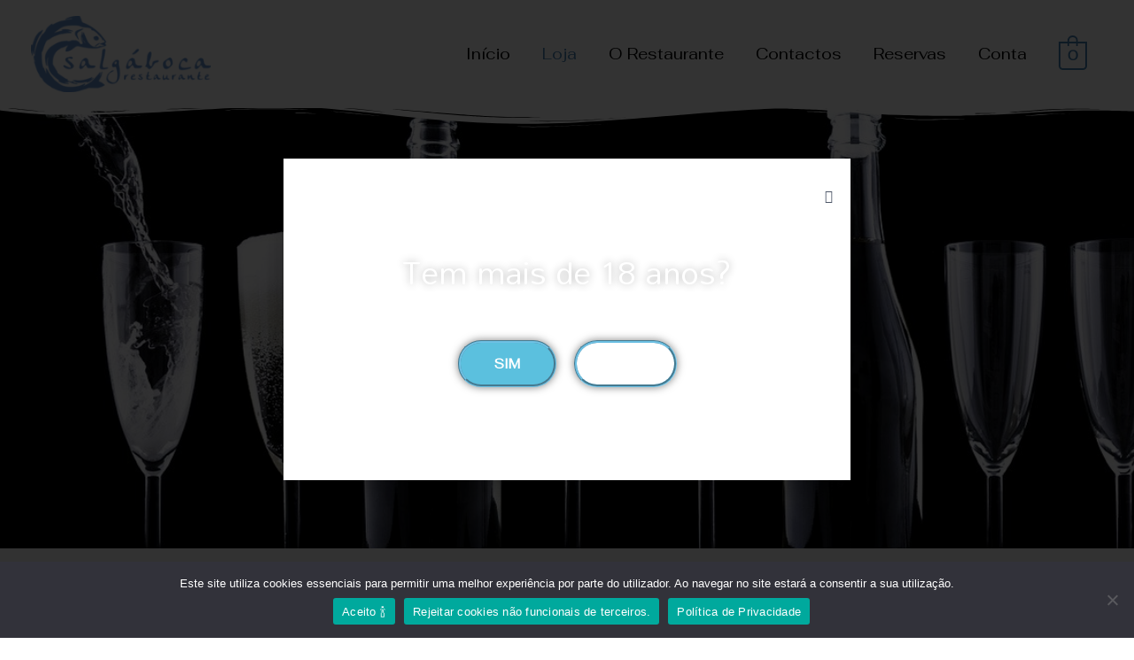

--- FILE ---
content_type: text/html; charset=UTF-8
request_url: https://salgaboca.pt/store/?product-page=14
body_size: 46489
content:
<!DOCTYPE html>
<html lang="pt-PT">
<head>
<meta charset="UTF-8">
<meta name="viewport" content="width=device-width, initial-scale=1">
	 <link rel="profile" href="https://gmpg.org/xfn/11"> 
	 <title>Store &#x2d; Salgáboca</title>
<script>window._wca = window._wca || [];</script>

<!-- The SEO Framework by Sybre Waaijer -->
<meta name="robots" content="max-snippet:-1,max-image-preview:standard,max-video-preview:-1" />
<link rel="canonical" href="https://salgaboca.pt/store/" />
<meta name="description" content="Top 100 melhores garrafeiras da regi&atilde;o centro Espumantes Vinhos Brancos Estrangeiros Colheitas tardias Cognac / Armagnac Vinhos Verdes Vinhos Tintos Vinho do&#8230;" />
<meta property="og:type" content="website" />
<meta property="og:locale" content="pt_PT" />
<meta property="og:site_name" content="Salgáboca" />
<meta property="og:title" content="Store &#x2d; Salgáboca" />
<meta property="og:description" content="Top 100 melhores garrafeiras da regi&atilde;o centro Espumantes Vinhos Brancos Estrangeiros Colheitas tardias Cognac / Armagnac Vinhos Verdes Vinhos Tintos Vinho do Porto Abafado Cabazes Vinhos Ros&eacute;&#8230;" />
<meta property="og:url" content="https://salgaboca.pt/store/" />
<meta property="og:image" content="https://salgaboca.pt/wp-content/uploads/elementor/thumbs/gleser-champagne-wine-1773731-ophuejlnf8vz7igk5d8ixbx5q63aho5j5b46gdb2k8.jpg" />
<meta property="og:image" content="https://salgaboca.pt/wp-content/uploads/elementor/thumbs/wine-wineglass-leisure-2789265-oor5tph914bvdr1yy3zjq6njqsmtq9mn223nt8npvc.jpg" />
<meta property="og:image" content="https://salgaboca.pt/wp-content/uploads/elementor/thumbs/wine-bottle-wine-glasses-wine-1004258-oosjl1ejjqiz8z1ntx8x1ncmt1e1wk38cbozvymtvc.jpg" />
<meta property="og:image" content="https://salgaboca.pt/wp-content/uploads/elementor/thumbs/white-wine-glass-2559865-opr9qkh2expd2c045b7jk5rbswv29fx8d0jerahins.jpg" />
<meta property="og:image" content="https://salgaboca.pt/wp-content/uploads/elementor/thumbs/brandy-cognac-alcohol-402572-ophqhivc31ubdlaslwsicf0lc35uofb9fbmpgwee2g.jpg" />
<meta property="og:image" content="https://salgaboca.pt/wp-content/uploads/elementor/thumbs/wine-white-wine-glass-3686432-oor9da4olmyv4hqw096p4zpq7fu8fe359hm2n7i5dk.jpg" />
<meta name="twitter:card" content="summary_large_image" />
<meta name="twitter:title" content="Store &#x2d; Salgáboca" />
<meta name="twitter:description" content="Top 100 melhores garrafeiras da regi&atilde;o centro Espumantes Vinhos Brancos Estrangeiros Colheitas tardias Cognac / Armagnac Vinhos Verdes Vinhos Tintos Vinho do Porto Abafado Cabazes Vinhos Ros&eacute;&#8230;" />
<meta name="twitter:image" content="https://salgaboca.pt/wp-content/uploads/elementor/thumbs/gleser-champagne-wine-1773731-ophuejlnf8vz7igk5d8ixbx5q63aho5j5b46gdb2k8.jpg" />
<meta name="google-site-verification" content="TqEd3P7EylgsLjY5Y83QhnevCDugXbaZq8JQdq_B-MA" />
<script type="application/ld+json">{"@context":"https://schema.org","@graph":[{"@type":"WebSite","@id":"https://salgaboca.pt/#/schema/WebSite","url":"https://salgaboca.pt/","name":"Salgáboca","description":"Restaurante e Loja de vinhos","inLanguage":"pt-PT","potentialAction":{"@type":"SearchAction","target":{"@type":"EntryPoint","urlTemplate":"https://salgaboca.pt/search/{search_term_string}/"},"query-input":"required name=search_term_string"},"publisher":{"@type":"Organization","@id":"https://salgaboca.pt/#/schema/Organization","name":"Salgáboca","url":"https://salgaboca.pt/","logo":{"@type":"ImageObject","url":"https://salgaboca.pt/wp-content/uploads/2020/04/cropped-logo-3.png","contentUrl":"https://salgaboca.pt/wp-content/uploads/2020/04/cropped-logo-3.png","width":657,"height":276}}},{"@type":"WebPage","@id":"https://salgaboca.pt/store/","url":"https://salgaboca.pt/store/","name":"Store &#x2d; Salgáboca","description":"Top 100 melhores garrafeiras da regi&atilde;o centro Espumantes Vinhos Brancos Estrangeiros Colheitas tardias Cognac / Armagnac Vinhos Verdes Vinhos Tintos Vinho do&#8230;","inLanguage":"pt-PT","isPartOf":{"@id":"https://salgaboca.pt/#/schema/WebSite"},"breadcrumb":{"@type":"BreadcrumbList","@id":"https://salgaboca.pt/#/schema/BreadcrumbList","itemListElement":[{"@type":"ListItem","position":1,"item":"https://salgaboca.pt/","name":"Salgáboca"},{"@type":"ListItem","position":2,"name":"Store"}]},"potentialAction":{"@type":"ReadAction","target":"https://salgaboca.pt/store/"}}]}</script>
<!-- / The SEO Framework by Sybre Waaijer | 10.25ms meta | 5.42ms boot -->

<link rel='dns-prefetch' href='//stats.wp.com' />
<link rel='dns-prefetch' href='//fonts.googleapis.com' />
<link rel='dns-prefetch' href='//c0.wp.com' />
<link rel="alternate" type="application/rss+xml" title="Salgáboca &raquo; Feed" href="https://salgaboca.pt/feed/" />
<link rel="alternate" type="application/rss+xml" title="Salgáboca &raquo; Feed de comentários" href="https://salgaboca.pt/comments/feed/" />
		<!-- This site uses the Google Analytics by MonsterInsights plugin v9.11.1 - Using Analytics tracking - https://www.monsterinsights.com/ -->
		<!-- Note: MonsterInsights is not currently configured on this site. The site owner needs to authenticate with Google Analytics in the MonsterInsights settings panel. -->
					<!-- No tracking code set -->
				<!-- / Google Analytics by MonsterInsights -->
		<script>
window._wpemojiSettings = {"baseUrl":"https:\/\/s.w.org\/images\/core\/emoji\/15.0.3\/72x72\/","ext":".png","svgUrl":"https:\/\/s.w.org\/images\/core\/emoji\/15.0.3\/svg\/","svgExt":".svg","source":{"concatemoji":"https:\/\/salgaboca.pt\/wp-includes\/js\/wp-emoji-release.min.js?ver=6.5.7"}};
/*! This file is auto-generated */
!function(i,n){var o,s,e;function c(e){try{var t={supportTests:e,timestamp:(new Date).valueOf()};sessionStorage.setItem(o,JSON.stringify(t))}catch(e){}}function p(e,t,n){e.clearRect(0,0,e.canvas.width,e.canvas.height),e.fillText(t,0,0);var t=new Uint32Array(e.getImageData(0,0,e.canvas.width,e.canvas.height).data),r=(e.clearRect(0,0,e.canvas.width,e.canvas.height),e.fillText(n,0,0),new Uint32Array(e.getImageData(0,0,e.canvas.width,e.canvas.height).data));return t.every(function(e,t){return e===r[t]})}function u(e,t,n){switch(t){case"flag":return n(e,"\ud83c\udff3\ufe0f\u200d\u26a7\ufe0f","\ud83c\udff3\ufe0f\u200b\u26a7\ufe0f")?!1:!n(e,"\ud83c\uddfa\ud83c\uddf3","\ud83c\uddfa\u200b\ud83c\uddf3")&&!n(e,"\ud83c\udff4\udb40\udc67\udb40\udc62\udb40\udc65\udb40\udc6e\udb40\udc67\udb40\udc7f","\ud83c\udff4\u200b\udb40\udc67\u200b\udb40\udc62\u200b\udb40\udc65\u200b\udb40\udc6e\u200b\udb40\udc67\u200b\udb40\udc7f");case"emoji":return!n(e,"\ud83d\udc26\u200d\u2b1b","\ud83d\udc26\u200b\u2b1b")}return!1}function f(e,t,n){var r="undefined"!=typeof WorkerGlobalScope&&self instanceof WorkerGlobalScope?new OffscreenCanvas(300,150):i.createElement("canvas"),a=r.getContext("2d",{willReadFrequently:!0}),o=(a.textBaseline="top",a.font="600 32px Arial",{});return e.forEach(function(e){o[e]=t(a,e,n)}),o}function t(e){var t=i.createElement("script");t.src=e,t.defer=!0,i.head.appendChild(t)}"undefined"!=typeof Promise&&(o="wpEmojiSettingsSupports",s=["flag","emoji"],n.supports={everything:!0,everythingExceptFlag:!0},e=new Promise(function(e){i.addEventListener("DOMContentLoaded",e,{once:!0})}),new Promise(function(t){var n=function(){try{var e=JSON.parse(sessionStorage.getItem(o));if("object"==typeof e&&"number"==typeof e.timestamp&&(new Date).valueOf()<e.timestamp+604800&&"object"==typeof e.supportTests)return e.supportTests}catch(e){}return null}();if(!n){if("undefined"!=typeof Worker&&"undefined"!=typeof OffscreenCanvas&&"undefined"!=typeof URL&&URL.createObjectURL&&"undefined"!=typeof Blob)try{var e="postMessage("+f.toString()+"("+[JSON.stringify(s),u.toString(),p.toString()].join(",")+"));",r=new Blob([e],{type:"text/javascript"}),a=new Worker(URL.createObjectURL(r),{name:"wpTestEmojiSupports"});return void(a.onmessage=function(e){c(n=e.data),a.terminate(),t(n)})}catch(e){}c(n=f(s,u,p))}t(n)}).then(function(e){for(var t in e)n.supports[t]=e[t],n.supports.everything=n.supports.everything&&n.supports[t],"flag"!==t&&(n.supports.everythingExceptFlag=n.supports.everythingExceptFlag&&n.supports[t]);n.supports.everythingExceptFlag=n.supports.everythingExceptFlag&&!n.supports.flag,n.DOMReady=!1,n.readyCallback=function(){n.DOMReady=!0}}).then(function(){return e}).then(function(){var e;n.supports.everything||(n.readyCallback(),(e=n.source||{}).concatemoji?t(e.concatemoji):e.wpemoji&&e.twemoji&&(t(e.twemoji),t(e.wpemoji)))}))}((window,document),window._wpemojiSettings);
</script>

<link rel='stylesheet' id='astra-theme-css-css' href='https://salgaboca.pt/wp-content/themes/astra/assets/css/minified/style.min.css?ver=4.6.11' media='all' />
<style id='astra-theme-css-inline-css'>
.ast-no-sidebar .entry-content .alignfull {margin-left: calc( -50vw + 50%);margin-right: calc( -50vw + 50%);max-width: 100vw;width: 100vw;}.ast-no-sidebar .entry-content .alignwide {margin-left: calc(-41vw + 50%);margin-right: calc(-41vw + 50%);max-width: unset;width: unset;}.ast-no-sidebar .entry-content .alignfull .alignfull,.ast-no-sidebar .entry-content .alignfull .alignwide,.ast-no-sidebar .entry-content .alignwide .alignfull,.ast-no-sidebar .entry-content .alignwide .alignwide,.ast-no-sidebar .entry-content .wp-block-column .alignfull,.ast-no-sidebar .entry-content .wp-block-column .alignwide{width: 100%;margin-left: auto;margin-right: auto;}.wp-block-gallery,.blocks-gallery-grid {margin: 0;}.wp-block-separator {max-width: 100px;}.wp-block-separator.is-style-wide,.wp-block-separator.is-style-dots {max-width: none;}.entry-content .has-2-columns .wp-block-column:first-child {padding-right: 10px;}.entry-content .has-2-columns .wp-block-column:last-child {padding-left: 10px;}@media (max-width: 782px) {.entry-content .wp-block-columns .wp-block-column {flex-basis: 100%;}.entry-content .has-2-columns .wp-block-column:first-child {padding-right: 0;}.entry-content .has-2-columns .wp-block-column:last-child {padding-left: 0;}}body .entry-content .wp-block-latest-posts {margin-left: 0;}body .entry-content .wp-block-latest-posts li {list-style: none;}.ast-no-sidebar .ast-container .entry-content .wp-block-latest-posts {margin-left: 0;}.ast-header-break-point .entry-content .alignwide {margin-left: auto;margin-right: auto;}.entry-content .blocks-gallery-item img {margin-bottom: auto;}.wp-block-pullquote {border-top: 4px solid #555d66;border-bottom: 4px solid #555d66;color: #40464d;}:root{--ast-container-default-xlg-padding:6.67em;--ast-container-default-lg-padding:5.67em;--ast-container-default-slg-padding:4.34em;--ast-container-default-md-padding:3.34em;--ast-container-default-sm-padding:6.67em;--ast-container-default-xs-padding:2.4em;--ast-container-default-xxs-padding:1.4em;--ast-code-block-background:#EEEEEE;--ast-comment-inputs-background:#FAFAFA;--ast-normal-container-width:1200px;--ast-narrow-container-width:750px;--ast-blog-title-font-weight:normal;--ast-blog-meta-weight:inherit;}html{font-size:112.5%;}a,.page-title{color:#4682b4;}a:hover,a:focus{color:#4682b4;}body,button,input,select,textarea,.ast-button,.ast-custom-button{font-family:'Fahkwang',sans-serif;font-weight:400;font-size:18px;font-size:1rem;}blockquote{color:#030c1d;}h1,.entry-content h1,h2,.entry-content h2,h3,.entry-content h3,h4,.entry-content h4,h5,.entry-content h5,h6,.entry-content h6,.site-title,.site-title a{font-family:'Mandali',sans-serif;font-weight:400;}.site-title{font-size:20px;font-size:1.1111111111111rem;display:none;}header .custom-logo-link img{max-width:203px;}.astra-logo-svg{width:203px;}.site-header .site-description{font-size:15px;font-size:0.83333333333333rem;display:none;}.entry-title{font-size:40px;font-size:2.2222222222222rem;}.archive .ast-article-post .ast-article-inner,.blog .ast-article-post .ast-article-inner,.archive .ast-article-post .ast-article-inner:hover,.blog .ast-article-post .ast-article-inner:hover{overflow:hidden;}h1,.entry-content h1{font-size:4em;font-family:'Mandali',sans-serif;line-height:1.4em;}h2,.entry-content h2{font-size:3em;font-family:'Mandali',sans-serif;line-height:1.3em;}h3,.entry-content h3{font-size:22px;font-size:1.2222222222222rem;font-family:'Mandali',sans-serif;line-height:1.3em;}h4,.entry-content h4{font-size:20px;font-size:1.1111111111111rem;line-height:1.2em;font-family:'Mandali',sans-serif;}h5,.entry-content h5{font-size:18px;font-size:1rem;line-height:1.2em;font-family:'Mandali',sans-serif;}h6,.entry-content h6{font-size:15px;font-size:0.83333333333333rem;line-height:1.25em;font-family:'Mandali',sans-serif;}::selection{background-color:#4682b4;color:#ffffff;}body,h1,.entry-title a,.entry-content h1,h2,.entry-content h2,h3,.entry-content h3,h4,.entry-content h4,h5,.entry-content h5,h6,.entry-content h6{color:#4e5768;}.tagcloud a:hover,.tagcloud a:focus,.tagcloud a.current-item{color:#ffffff;border-color:#4682b4;background-color:#4682b4;}input:focus,input[type="text"]:focus,input[type="email"]:focus,input[type="url"]:focus,input[type="password"]:focus,input[type="reset"]:focus,input[type="search"]:focus,textarea:focus{border-color:#4682b4;}input[type="radio"]:checked,input[type=reset],input[type="checkbox"]:checked,input[type="checkbox"]:hover:checked,input[type="checkbox"]:focus:checked,input[type=range]::-webkit-slider-thumb{border-color:#4682b4;background-color:#4682b4;box-shadow:none;}.site-footer a:hover + .post-count,.site-footer a:focus + .post-count{background:#4682b4;border-color:#4682b4;}.single .nav-links .nav-previous,.single .nav-links .nav-next{color:#4682b4;}.entry-meta,.entry-meta *{line-height:1.45;color:#4682b4;}.entry-meta a:not(.ast-button):hover,.entry-meta a:not(.ast-button):hover *,.entry-meta a:not(.ast-button):focus,.entry-meta a:not(.ast-button):focus *,.page-links > .page-link,.page-links .page-link:hover,.post-navigation a:hover{color:#4682b4;}#cat option,.secondary .calendar_wrap thead a,.secondary .calendar_wrap thead a:visited{color:#4682b4;}.secondary .calendar_wrap #today,.ast-progress-val span{background:#4682b4;}.secondary a:hover + .post-count,.secondary a:focus + .post-count{background:#4682b4;border-color:#4682b4;}.calendar_wrap #today > a{color:#ffffff;}.page-links .page-link,.single .post-navigation a{color:#4682b4;}.ast-header-break-point .main-header-bar .ast-button-wrap .menu-toggle{border-radius:5px;}.ast-search-menu-icon .search-form button.search-submit{padding:0 4px;}.ast-search-menu-icon form.search-form{padding-right:0;}.ast-search-menu-icon.slide-search input.search-field{width:0;}.ast-header-search .ast-search-menu-icon.ast-dropdown-active .search-form,.ast-header-search .ast-search-menu-icon.ast-dropdown-active .search-field:focus{transition:all 0.2s;}.search-form input.search-field:focus{outline:none;}.widget-title,.widget .wp-block-heading{font-size:25px;font-size:1.3888888888889rem;color:#4e5768;}.ast-search-menu-icon.slide-search a:focus-visible:focus-visible,.astra-search-icon:focus-visible,#close:focus-visible,a:focus-visible,.ast-menu-toggle:focus-visible,.site .skip-link:focus-visible,.wp-block-loginout input:focus-visible,.wp-block-search.wp-block-search__button-inside .wp-block-search__inside-wrapper,.ast-header-navigation-arrow:focus-visible,.woocommerce .wc-proceed-to-checkout > .checkout-button:focus-visible,.woocommerce .woocommerce-MyAccount-navigation ul li a:focus-visible,.ast-orders-table__row .ast-orders-table__cell:focus-visible,.woocommerce .woocommerce-order-details .order-again > .button:focus-visible,.woocommerce .woocommerce-message a.button.wc-forward:focus-visible,.woocommerce #minus_qty:focus-visible,.woocommerce #plus_qty:focus-visible,a#ast-apply-coupon:focus-visible,.woocommerce .woocommerce-info a:focus-visible,.woocommerce .astra-shop-summary-wrap a:focus-visible,.woocommerce a.wc-forward:focus-visible,#ast-apply-coupon:focus-visible,.woocommerce-js .woocommerce-mini-cart-item a.remove:focus-visible,#close:focus-visible,.button.search-submit:focus-visible,#search_submit:focus,.normal-search:focus-visible{outline-style:dotted;outline-color:inherit;outline-width:thin;}input:focus,input[type="text"]:focus,input[type="email"]:focus,input[type="url"]:focus,input[type="password"]:focus,input[type="reset"]:focus,input[type="search"]:focus,input[type="number"]:focus,textarea:focus,.wp-block-search__input:focus,[data-section="section-header-mobile-trigger"] .ast-button-wrap .ast-mobile-menu-trigger-minimal:focus,.ast-mobile-popup-drawer.active .menu-toggle-close:focus,.woocommerce-ordering select.orderby:focus,#ast-scroll-top:focus,#coupon_code:focus,.woocommerce-page #comment:focus,.woocommerce #reviews #respond input#submit:focus,.woocommerce a.add_to_cart_button:focus,.woocommerce .button.single_add_to_cart_button:focus,.woocommerce .woocommerce-cart-form button:focus,.woocommerce .woocommerce-cart-form__cart-item .quantity .qty:focus,.woocommerce .woocommerce-billing-fields .woocommerce-billing-fields__field-wrapper .woocommerce-input-wrapper > .input-text:focus,.woocommerce #order_comments:focus,.woocommerce #place_order:focus,.woocommerce .woocommerce-address-fields .woocommerce-address-fields__field-wrapper .woocommerce-input-wrapper > .input-text:focus,.woocommerce .woocommerce-MyAccount-content form button:focus,.woocommerce .woocommerce-MyAccount-content .woocommerce-EditAccountForm .woocommerce-form-row .woocommerce-Input.input-text:focus,.woocommerce .ast-woocommerce-container .woocommerce-pagination ul.page-numbers li a:focus,body #content .woocommerce form .form-row .select2-container--default .select2-selection--single:focus,#ast-coupon-code:focus,.woocommerce.woocommerce-js .quantity input[type=number]:focus,.woocommerce-js .woocommerce-mini-cart-item .quantity input[type=number]:focus,.woocommerce p#ast-coupon-trigger:focus{border-style:dotted;border-color:inherit;border-width:thin;}input{outline:none;}.woocommerce-js input[type=text]:focus,.woocommerce-js input[type=email]:focus,.woocommerce-js textarea:focus,input[type=number]:focus,.comments-area textarea#comment:focus,.comments-area textarea#comment:active,.comments-area .ast-comment-formwrap input[type="text"]:focus,.comments-area .ast-comment-formwrap input[type="text"]:active{outline-style:disable;outline-color:inherit;outline-width:thin;}.main-header-menu .menu-link,.ast-header-custom-item a{color:#4e5768;}.main-header-menu .menu-item:hover > .menu-link,.main-header-menu .menu-item:hover > .ast-menu-toggle,.main-header-menu .ast-masthead-custom-menu-items a:hover,.main-header-menu .menu-item.focus > .menu-link,.main-header-menu .menu-item.focus > .ast-menu-toggle,.main-header-menu .current-menu-item > .menu-link,.main-header-menu .current-menu-ancestor > .menu-link,.main-header-menu .current-menu-item > .ast-menu-toggle,.main-header-menu .current-menu-ancestor > .ast-menu-toggle{color:#4682b4;}.header-main-layout-3 .ast-main-header-bar-alignment{margin-right:auto;}.header-main-layout-2 .site-header-section-left .ast-site-identity{text-align:left;}.ast-logo-title-inline .site-logo-img{padding-right:1em;}.site-logo-img img{ transition:all 0.2s linear;}body .ast-oembed-container *{position:absolute;top:0;width:100%;height:100%;left:0;}body .wp-block-embed-pocket-casts .ast-oembed-container *{position:unset;}.ast-header-break-point .ast-mobile-menu-buttons-minimal.menu-toggle{background:transparent;color:#4682b4;}.ast-header-break-point .ast-mobile-menu-buttons-outline.menu-toggle{background:transparent;border:1px solid #4682b4;color:#4682b4;}.ast-header-break-point .ast-mobile-menu-buttons-fill.menu-toggle{background:#4682b4;color:#ffffff;}.ast-single-post-featured-section + article {margin-top: 2em;}.site-content .ast-single-post-featured-section img {width: 100%;overflow: hidden;object-fit: cover;}.site > .ast-single-related-posts-container {margin-top: 0;}@media (min-width: 769px) {.ast-desktop .ast-container--narrow {max-width: var(--ast-narrow-container-width);margin: 0 auto;}}.ast-page-builder-template .hentry {margin: 0;}.ast-page-builder-template .site-content > .ast-container {max-width: 100%;padding: 0;}.ast-page-builder-template .site .site-content #primary {padding: 0;margin: 0;}.ast-page-builder-template .no-results {text-align: center;margin: 4em auto;}.ast-page-builder-template .ast-pagination {padding: 2em;}.ast-page-builder-template .entry-header.ast-no-title.ast-no-thumbnail {margin-top: 0;}.ast-page-builder-template .entry-header.ast-header-without-markup {margin-top: 0;margin-bottom: 0;}.ast-page-builder-template .entry-header.ast-no-title.ast-no-meta {margin-bottom: 0;}.ast-page-builder-template.single .post-navigation {padding-bottom: 2em;}.ast-page-builder-template.single-post .site-content > .ast-container {max-width: 100%;}.ast-page-builder-template .entry-header {margin-top: 4em;margin-left: auto;margin-right: auto;padding-left: 20px;padding-right: 20px;}.single.ast-page-builder-template .entry-header {padding-left: 20px;padding-right: 20px;}.ast-page-builder-template .ast-archive-description {margin: 4em auto 0;padding-left: 20px;padding-right: 20px;}.ast-page-builder-template.ast-no-sidebar .entry-content .alignwide {margin-left: 0;margin-right: 0;}.ast-small-footer{color:#4e5768;}.ast-small-footer > .ast-footer-overlay{background-color:#f7f7f8;;}.ast-small-footer a{color:#4682b4;}.ast-small-footer a:hover{color:#4682b4;}.footer-adv .footer-adv-overlay{border-top-style:solid;border-top-width:0;border-top-color:#7a7a7a;}.wp-block-buttons.aligncenter{justify-content:center;}@media (max-width:782px){.entry-content .wp-block-columns .wp-block-column{margin-left:0px;}}.wp-block-image.aligncenter{margin-left:auto;margin-right:auto;}.wp-block-table.aligncenter{margin-left:auto;margin-right:auto;}.wp-block-buttons .wp-block-button.is-style-outline .wp-block-button__link.wp-element-button,.ast-outline-button,.wp-block-uagb-buttons-child .uagb-buttons-repeater.ast-outline-button{border-color:#4682b4;border-top-width:2px;border-right-width:2px;border-bottom-width:2px;border-left-width:2px;font-family:inherit;font-weight:600;font-size:15px;font-size:0.83333333333333rem;line-height:1em;border-top-left-radius:50px;border-top-right-radius:50px;border-bottom-right-radius:50px;border-bottom-left-radius:50px;}.wp-block-button.is-style-outline .wp-block-button__link:hover,.wp-block-buttons .wp-block-button.is-style-outline .wp-block-button__link:focus,.wp-block-buttons .wp-block-button.is-style-outline > .wp-block-button__link:not(.has-text-color):hover,.wp-block-buttons .wp-block-button.wp-block-button__link.is-style-outline:not(.has-text-color):hover,.ast-outline-button:hover,.ast-outline-button:focus,.wp-block-uagb-buttons-child .uagb-buttons-repeater.ast-outline-button:hover,.wp-block-uagb-buttons-child .uagb-buttons-repeater.ast-outline-button:focus{background-color:#4682b4;}.wp-block-button .wp-block-button__link.wp-element-button.is-style-outline:not(.has-background),.wp-block-button.is-style-outline>.wp-block-button__link.wp-element-button:not(.has-background),.ast-outline-button{background-color:#4682b4;}.entry-content[ast-blocks-layout] > figure{margin-bottom:1em;}@media (max-width:768px){.ast-separate-container #primary,.ast-separate-container #secondary{padding:1.5em 0;}#primary,#secondary{padding:1.5em 0;margin:0;}.ast-left-sidebar #content > .ast-container{display:flex;flex-direction:column-reverse;width:100%;}.ast-separate-container .ast-article-post,.ast-separate-container .ast-article-single{padding:1.5em 2.14em;}.ast-author-box img.avatar{margin:20px 0 0 0;}}@media (min-width:769px){.ast-separate-container.ast-right-sidebar #primary,.ast-separate-container.ast-left-sidebar #primary{border:0;}.search-no-results.ast-separate-container #primary{margin-bottom:4em;}}.elementor-button-wrapper .elementor-button{border-style:solid;text-decoration:none;border-top-width:0;border-right-width:0;border-left-width:0;border-bottom-width:0;}body .elementor-button.elementor-size-sm,body .elementor-button.elementor-size-xs,body .elementor-button.elementor-size-md,body .elementor-button.elementor-size-lg,body .elementor-button.elementor-size-xl,body .elementor-button{border-top-left-radius:50px;border-top-right-radius:50px;border-bottom-right-radius:50px;border-bottom-left-radius:50px;padding-top:16px;padding-right:38px;padding-bottom:16px;padding-left:38px;}.elementor-button-wrapper .elementor-button{border-color:#4682b4;background-color:#4682b4;}.elementor-button-wrapper .elementor-button:hover,.elementor-button-wrapper .elementor-button:focus{color:#ffffff;background-color:#4682b4;border-color:#4682b4;}.wp-block-button .wp-block-button__link ,.elementor-button-wrapper .elementor-button,.elementor-button-wrapper .elementor-button:visited{color:#ffffff;}.elementor-button-wrapper .elementor-button{font-weight:600;font-size:15px;font-size:0.83333333333333rem;line-height:1em;text-transform:uppercase;}body .elementor-button.elementor-size-sm,body .elementor-button.elementor-size-xs,body .elementor-button.elementor-size-md,body .elementor-button.elementor-size-lg,body .elementor-button.elementor-size-xl,body .elementor-button{font-size:15px;font-size:0.83333333333333rem;}.wp-block-button .wp-block-button__link:hover,.wp-block-button .wp-block-button__link:focus{color:#ffffff;background-color:#4682b4;border-color:#4682b4;}.elementor-widget-heading h1.elementor-heading-title{line-height:1.4em;}.elementor-widget-heading h2.elementor-heading-title{line-height:1.3em;}.elementor-widget-heading h3.elementor-heading-title{line-height:1.3em;}.elementor-widget-heading h4.elementor-heading-title{line-height:1.2em;}.elementor-widget-heading h5.elementor-heading-title{line-height:1.2em;}.elementor-widget-heading h6.elementor-heading-title{line-height:1.25em;}.wp-block-button .wp-block-button__link{border-top-width:0;border-right-width:0;border-left-width:0;border-bottom-width:0;border-color:#4682b4;background-color:#4682b4;color:#ffffff;font-family:inherit;font-weight:600;line-height:1em;text-transform:uppercase;font-size:15px;font-size:0.83333333333333rem;border-top-left-radius:50px;border-top-right-radius:50px;border-bottom-right-radius:50px;border-bottom-left-radius:50px;padding-top:16px;padding-right:38px;padding-bottom:16px;padding-left:38px;}.menu-toggle,button,.ast-button,.ast-custom-button,.button,input#submit,input[type="button"],input[type="submit"],input[type="reset"]{border-style:solid;border-top-width:0;border-right-width:0;border-left-width:0;border-bottom-width:0;color:#ffffff;border-color:#4682b4;background-color:#4682b4;padding-top:16px;padding-right:38px;padding-bottom:16px;padding-left:38px;font-family:inherit;font-weight:600;font-size:15px;font-size:0.83333333333333rem;line-height:1em;text-transform:uppercase;border-top-left-radius:50px;border-top-right-radius:50px;border-bottom-right-radius:50px;border-bottom-left-radius:50px;}button:focus,.menu-toggle:hover,button:hover,.ast-button:hover,.ast-custom-button:hover .button:hover,.ast-custom-button:hover ,input[type=reset]:hover,input[type=reset]:focus,input#submit:hover,input#submit:focus,input[type="button"]:hover,input[type="button"]:focus,input[type="submit"]:hover,input[type="submit"]:focus{color:#ffffff;background-color:#4682b4;border-color:#4682b4;}@media (max-width:768px){.ast-mobile-header-stack .main-header-bar .ast-search-menu-icon{display:inline-block;}.ast-header-break-point.ast-header-custom-item-outside .ast-mobile-header-stack .main-header-bar .ast-search-icon{margin:0;}.ast-comment-avatar-wrap img{max-width:2.5em;}.ast-comment-meta{padding:0 1.8888em 1.3333em;}.ast-separate-container .ast-comment-list li.depth-1{padding:1.5em 2.14em;}.ast-separate-container .comment-respond{padding:2em 2.14em;}}@media (min-width:544px){.ast-container{max-width:100%;}}@media (max-width:544px){.ast-separate-container .ast-article-post,.ast-separate-container .ast-article-single,.ast-separate-container .comments-title,.ast-separate-container .ast-archive-description{padding:1.5em 1em;}.ast-separate-container #content .ast-container{padding-left:0.54em;padding-right:0.54em;}.ast-separate-container .ast-comment-list .bypostauthor{padding:.5em;}.ast-search-menu-icon.ast-dropdown-active .search-field{width:170px;}.site-branding img,.site-header .site-logo-img .custom-logo-link img{max-width:100%;}}.ast-no-sidebar.ast-separate-container .entry-content .alignfull {margin-left: -6.67em;margin-right: -6.67em;width: auto;}@media (max-width: 1200px) {.ast-no-sidebar.ast-separate-container .entry-content .alignfull {margin-left: -2.4em;margin-right: -2.4em;}}@media (max-width: 768px) {.ast-no-sidebar.ast-separate-container .entry-content .alignfull {margin-left: -2.14em;margin-right: -2.14em;}}@media (max-width: 544px) {.ast-no-sidebar.ast-separate-container .entry-content .alignfull {margin-left: -1em;margin-right: -1em;}}.ast-no-sidebar.ast-separate-container .entry-content .alignwide {margin-left: -20px;margin-right: -20px;}.ast-no-sidebar.ast-separate-container .entry-content .wp-block-column .alignfull,.ast-no-sidebar.ast-separate-container .entry-content .wp-block-column .alignwide {margin-left: auto;margin-right: auto;width: 100%;}@media (max-width:768px){.site-title{display:none;}.site-header .site-description{display:none;}h1,.entry-content h1{font-size:3em;}h2,.entry-content h2{font-size:2.5em;}h3,.entry-content h3{font-size:20px;}.astra-logo-svg{width:230px;}header .custom-logo-link img,.ast-header-break-point .site-logo-img .custom-mobile-logo-link img{max-width:230px;}}@media (max-width:544px){.site-title{font-size:20px;font-size:1.1111111111111rem;display:none;}.site-header .site-description{display:none;}h1,.entry-content h1{font-size:2em;}h2,.entry-content h2{font-size:2em;}h3,.entry-content h3{font-size:20px;}header .custom-logo-link img,.ast-header-break-point .site-branding img,.ast-header-break-point .custom-logo-link img{max-width:165px;}.astra-logo-svg{width:165px;}.ast-header-break-point .site-logo-img .custom-mobile-logo-link img{max-width:165px;}}@media (max-width:768px){html{font-size:102.6%;}}@media (max-width:544px){html{font-size:102.6%;}}@media (min-width:769px){.ast-container{max-width:1240px;}}@font-face {font-family: "Astra";src: url(https://salgaboca.pt/wp-content/themes/astra/assets/fonts/astra.woff) format("woff"),url(https://salgaboca.pt/wp-content/themes/astra/assets/fonts/astra.ttf) format("truetype"),url(https://salgaboca.pt/wp-content/themes/astra/assets/fonts/astra.svg#astra) format("svg");font-weight: normal;font-style: normal;font-display: fallback;}@media (max-width:921px) {.main-header-bar .main-header-bar-navigation{display:none;}}.ast-desktop .main-header-menu.submenu-with-border .sub-menu,.ast-desktop .main-header-menu.submenu-with-border .astra-full-megamenu-wrapper{border-color:#4682b4;}.ast-desktop .main-header-menu.submenu-with-border .sub-menu{border-top-width:2px;border-style:solid;}.ast-desktop .main-header-menu.submenu-with-border .sub-menu .sub-menu{top:-2px;}.ast-desktop .main-header-menu.submenu-with-border .sub-menu .menu-link,.ast-desktop .main-header-menu.submenu-with-border .children .menu-link{border-bottom-width:1px;border-style:solid;border-color:#eaeaea;}@media (min-width:769px){.main-header-menu .sub-menu .menu-item.ast-left-align-sub-menu:hover > .sub-menu,.main-header-menu .sub-menu .menu-item.ast-left-align-sub-menu.focus > .sub-menu{margin-left:-0px;}}.site .comments-area{padding-bottom:3em;}.ast-header-break-point.ast-header-custom-item-inside .main-header-bar .main-header-bar-navigation .ast-search-icon {display: none;}.ast-header-break-point.ast-header-custom-item-inside .main-header-bar .ast-search-menu-icon .search-form {padding: 0;display: block;overflow: hidden;}.ast-header-break-point .ast-header-custom-item .widget:last-child {margin-bottom: 1em;}.ast-header-custom-item .widget {margin: 0.5em;display: inline-block;vertical-align: middle;}.ast-header-custom-item .widget p {margin-bottom: 0;}.ast-header-custom-item .widget li {width: auto;}.ast-header-custom-item-inside .button-custom-menu-item .menu-link {display: none;}.ast-header-custom-item-inside.ast-header-break-point .button-custom-menu-item .ast-custom-button-link {display: none;}.ast-header-custom-item-inside.ast-header-break-point .button-custom-menu-item .menu-link {display: block;}.ast-header-break-point.ast-header-custom-item-outside .main-header-bar .ast-search-icon {margin-right: 1em;}.ast-header-break-point.ast-header-custom-item-inside .main-header-bar .ast-search-menu-icon .search-field,.ast-header-break-point.ast-header-custom-item-inside .main-header-bar .ast-search-menu-icon.ast-inline-search .search-field {width: 100%;padding-right: 5.5em;}.ast-header-break-point.ast-header-custom-item-inside .main-header-bar .ast-search-menu-icon .search-submit {display: block;position: absolute;height: 100%;top: 0;right: 0;padding: 0 1em;border-radius: 0;}.ast-header-break-point .ast-header-custom-item .ast-masthead-custom-menu-items {padding-left: 20px;padding-right: 20px;margin-bottom: 1em;margin-top: 1em;}.ast-header-custom-item-inside.ast-header-break-point .button-custom-menu-item {padding-left: 0;padding-right: 0;margin-top: 0;margin-bottom: 0;}.astra-icon-down_arrow::after {content: "\e900";font-family: Astra;}.astra-icon-close::after {content: "\e5cd";font-family: Astra;}.astra-icon-drag_handle::after {content: "\e25d";font-family: Astra;}.astra-icon-format_align_justify::after {content: "\e235";font-family: Astra;}.astra-icon-menu::after {content: "\e5d2";font-family: Astra;}.astra-icon-reorder::after {content: "\e8fe";font-family: Astra;}.astra-icon-search::after {content: "\e8b6";font-family: Astra;}.astra-icon-zoom_in::after {content: "\e56b";font-family: Astra;}.astra-icon-check-circle::after {content: "\e901";font-family: Astra;}.astra-icon-shopping-cart::after {content: "\f07a";font-family: Astra;}.astra-icon-shopping-bag::after {content: "\f290";font-family: Astra;}.astra-icon-shopping-basket::after {content: "\f291";font-family: Astra;}.astra-icon-circle-o::after {content: "\e903";font-family: Astra;}.astra-icon-certificate::after {content: "\e902";font-family: Astra;}blockquote {padding: 1.2em;}:root .has-ast-global-color-0-color{color:var(--ast-global-color-0);}:root .has-ast-global-color-0-background-color{background-color:var(--ast-global-color-0);}:root .wp-block-button .has-ast-global-color-0-color{color:var(--ast-global-color-0);}:root .wp-block-button .has-ast-global-color-0-background-color{background-color:var(--ast-global-color-0);}:root .has-ast-global-color-1-color{color:var(--ast-global-color-1);}:root .has-ast-global-color-1-background-color{background-color:var(--ast-global-color-1);}:root .wp-block-button .has-ast-global-color-1-color{color:var(--ast-global-color-1);}:root .wp-block-button .has-ast-global-color-1-background-color{background-color:var(--ast-global-color-1);}:root .has-ast-global-color-2-color{color:var(--ast-global-color-2);}:root .has-ast-global-color-2-background-color{background-color:var(--ast-global-color-2);}:root .wp-block-button .has-ast-global-color-2-color{color:var(--ast-global-color-2);}:root .wp-block-button .has-ast-global-color-2-background-color{background-color:var(--ast-global-color-2);}:root .has-ast-global-color-3-color{color:var(--ast-global-color-3);}:root .has-ast-global-color-3-background-color{background-color:var(--ast-global-color-3);}:root .wp-block-button .has-ast-global-color-3-color{color:var(--ast-global-color-3);}:root .wp-block-button .has-ast-global-color-3-background-color{background-color:var(--ast-global-color-3);}:root .has-ast-global-color-4-color{color:var(--ast-global-color-4);}:root .has-ast-global-color-4-background-color{background-color:var(--ast-global-color-4);}:root .wp-block-button .has-ast-global-color-4-color{color:var(--ast-global-color-4);}:root .wp-block-button .has-ast-global-color-4-background-color{background-color:var(--ast-global-color-4);}:root .has-ast-global-color-5-color{color:var(--ast-global-color-5);}:root .has-ast-global-color-5-background-color{background-color:var(--ast-global-color-5);}:root .wp-block-button .has-ast-global-color-5-color{color:var(--ast-global-color-5);}:root .wp-block-button .has-ast-global-color-5-background-color{background-color:var(--ast-global-color-5);}:root .has-ast-global-color-6-color{color:var(--ast-global-color-6);}:root .has-ast-global-color-6-background-color{background-color:var(--ast-global-color-6);}:root .wp-block-button .has-ast-global-color-6-color{color:var(--ast-global-color-6);}:root .wp-block-button .has-ast-global-color-6-background-color{background-color:var(--ast-global-color-6);}:root .has-ast-global-color-7-color{color:var(--ast-global-color-7);}:root .has-ast-global-color-7-background-color{background-color:var(--ast-global-color-7);}:root .wp-block-button .has-ast-global-color-7-color{color:var(--ast-global-color-7);}:root .wp-block-button .has-ast-global-color-7-background-color{background-color:var(--ast-global-color-7);}:root .has-ast-global-color-8-color{color:var(--ast-global-color-8);}:root .has-ast-global-color-8-background-color{background-color:var(--ast-global-color-8);}:root .wp-block-button .has-ast-global-color-8-color{color:var(--ast-global-color-8);}:root .wp-block-button .has-ast-global-color-8-background-color{background-color:var(--ast-global-color-8);}:root{--ast-global-color-0:#0170B9;--ast-global-color-1:#3a3a3a;--ast-global-color-2:#3a3a3a;--ast-global-color-3:#4B4F58;--ast-global-color-4:#F5F5F5;--ast-global-color-5:#FFFFFF;--ast-global-color-6:#E5E5E5;--ast-global-color-7:#424242;--ast-global-color-8:#000000;}:root {--ast-border-color : #dddddd;}#masthead .ast-container,.ast-header-breadcrumb .ast-container{max-width:100%;padding-left:35px;padding-right:35px;}@media (max-width:921px){#masthead .ast-container,.ast-header-breadcrumb .ast-container{padding-left:20px;padding-right:20px;}}.ast-header-break-point.ast-header-custom-item-inside .main-header-bar .main-header-bar-navigation .ast-search-icon {display: none;}.ast-header-break-point.ast-header-custom-item-inside .main-header-bar .ast-search-menu-icon .search-form {padding: 0;display: block;overflow: hidden;}.ast-header-break-point .ast-header-custom-item .widget:last-child {margin-bottom: 1em;}.ast-header-custom-item .widget {margin: 0.5em;display: inline-block;vertical-align: middle;}.ast-header-custom-item .widget p {margin-bottom: 0;}.ast-header-custom-item .widget li {width: auto;}.ast-header-custom-item-inside .button-custom-menu-item .menu-link {display: none;}.ast-header-custom-item-inside.ast-header-break-point .button-custom-menu-item .ast-custom-button-link {display: none;}.ast-header-custom-item-inside.ast-header-break-point .button-custom-menu-item .menu-link {display: block;}.ast-header-break-point.ast-header-custom-item-outside .main-header-bar .ast-search-icon {margin-right: 1em;}.ast-header-break-point.ast-header-custom-item-inside .main-header-bar .ast-search-menu-icon .search-field,.ast-header-break-point.ast-header-custom-item-inside .main-header-bar .ast-search-menu-icon.ast-inline-search .search-field {width: 100%;padding-right: 5.5em;}.ast-header-break-point.ast-header-custom-item-inside .main-header-bar .ast-search-menu-icon .search-submit {display: block;position: absolute;height: 100%;top: 0;right: 0;padding: 0 1em;border-radius: 0;}.ast-header-break-point .ast-header-custom-item .ast-masthead-custom-menu-items {padding-left: 20px;padding-right: 20px;margin-bottom: 1em;margin-top: 1em;}.ast-header-custom-item-inside.ast-header-break-point .button-custom-menu-item {padding-left: 0;padding-right: 0;margin-top: 0;margin-bottom: 0;}.astra-icon-down_arrow::after {content: "\e900";font-family: Astra;}.astra-icon-close::after {content: "\e5cd";font-family: Astra;}.astra-icon-drag_handle::after {content: "\e25d";font-family: Astra;}.astra-icon-format_align_justify::after {content: "\e235";font-family: Astra;}.astra-icon-menu::after {content: "\e5d2";font-family: Astra;}.astra-icon-reorder::after {content: "\e8fe";font-family: Astra;}.astra-icon-search::after {content: "\e8b6";font-family: Astra;}.astra-icon-zoom_in::after {content: "\e56b";font-family: Astra;}.astra-icon-check-circle::after {content: "\e901";font-family: Astra;}.astra-icon-shopping-cart::after {content: "\f07a";font-family: Astra;}.astra-icon-shopping-bag::after {content: "\f290";font-family: Astra;}.astra-icon-shopping-basket::after {content: "\f291";font-family: Astra;}.astra-icon-circle-o::after {content: "\e903";font-family: Astra;}.astra-icon-certificate::after {content: "\e902";font-family: Astra;}blockquote {padding: 1.2em;}:root .has-ast-global-color-0-color{color:var(--ast-global-color-0);}:root .has-ast-global-color-0-background-color{background-color:var(--ast-global-color-0);}:root .wp-block-button .has-ast-global-color-0-color{color:var(--ast-global-color-0);}:root .wp-block-button .has-ast-global-color-0-background-color{background-color:var(--ast-global-color-0);}:root .has-ast-global-color-1-color{color:var(--ast-global-color-1);}:root .has-ast-global-color-1-background-color{background-color:var(--ast-global-color-1);}:root .wp-block-button .has-ast-global-color-1-color{color:var(--ast-global-color-1);}:root .wp-block-button .has-ast-global-color-1-background-color{background-color:var(--ast-global-color-1);}:root .has-ast-global-color-2-color{color:var(--ast-global-color-2);}:root .has-ast-global-color-2-background-color{background-color:var(--ast-global-color-2);}:root .wp-block-button .has-ast-global-color-2-color{color:var(--ast-global-color-2);}:root .wp-block-button .has-ast-global-color-2-background-color{background-color:var(--ast-global-color-2);}:root .has-ast-global-color-3-color{color:var(--ast-global-color-3);}:root .has-ast-global-color-3-background-color{background-color:var(--ast-global-color-3);}:root .wp-block-button .has-ast-global-color-3-color{color:var(--ast-global-color-3);}:root .wp-block-button .has-ast-global-color-3-background-color{background-color:var(--ast-global-color-3);}:root .has-ast-global-color-4-color{color:var(--ast-global-color-4);}:root .has-ast-global-color-4-background-color{background-color:var(--ast-global-color-4);}:root .wp-block-button .has-ast-global-color-4-color{color:var(--ast-global-color-4);}:root .wp-block-button .has-ast-global-color-4-background-color{background-color:var(--ast-global-color-4);}:root .has-ast-global-color-5-color{color:var(--ast-global-color-5);}:root .has-ast-global-color-5-background-color{background-color:var(--ast-global-color-5);}:root .wp-block-button .has-ast-global-color-5-color{color:var(--ast-global-color-5);}:root .wp-block-button .has-ast-global-color-5-background-color{background-color:var(--ast-global-color-5);}:root .has-ast-global-color-6-color{color:var(--ast-global-color-6);}:root .has-ast-global-color-6-background-color{background-color:var(--ast-global-color-6);}:root .wp-block-button .has-ast-global-color-6-color{color:var(--ast-global-color-6);}:root .wp-block-button .has-ast-global-color-6-background-color{background-color:var(--ast-global-color-6);}:root .has-ast-global-color-7-color{color:var(--ast-global-color-7);}:root .has-ast-global-color-7-background-color{background-color:var(--ast-global-color-7);}:root .wp-block-button .has-ast-global-color-7-color{color:var(--ast-global-color-7);}:root .wp-block-button .has-ast-global-color-7-background-color{background-color:var(--ast-global-color-7);}:root .has-ast-global-color-8-color{color:var(--ast-global-color-8);}:root .has-ast-global-color-8-background-color{background-color:var(--ast-global-color-8);}:root .wp-block-button .has-ast-global-color-8-color{color:var(--ast-global-color-8);}:root .wp-block-button .has-ast-global-color-8-background-color{background-color:var(--ast-global-color-8);}:root{--ast-global-color-0:#0170B9;--ast-global-color-1:#3a3a3a;--ast-global-color-2:#3a3a3a;--ast-global-color-3:#4B4F58;--ast-global-color-4:#F5F5F5;--ast-global-color-5:#FFFFFF;--ast-global-color-6:#E5E5E5;--ast-global-color-7:#424242;--ast-global-color-8:#000000;}:root {--ast-border-color : #dddddd;}#masthead .ast-container,.ast-header-breadcrumb .ast-container{max-width:100%;padding-left:35px;padding-right:35px;}@media (max-width:921px){#masthead .ast-container,.ast-header-breadcrumb .ast-container{padding-left:20px;padding-right:20px;}}.ast-single-entry-banner {-js-display: flex;display: flex;flex-direction: column;justify-content: center;text-align: center;position: relative;background: #eeeeee;}.ast-single-entry-banner[data-banner-layout="layout-1"] {max-width: 1200px;background: inherit;padding: 20px 0;}.ast-single-entry-banner[data-banner-width-type="custom"] {margin: 0 auto;width: 100%;}.ast-single-entry-banner + .site-content .entry-header {margin-bottom: 0;}.site .ast-author-avatar {--ast-author-avatar-size: ;}a.ast-underline-text {text-decoration: underline;}.ast-container > .ast-terms-link {position: relative;display: block;}a.ast-button.ast-badge-tax {padding: 4px 8px;border-radius: 3px;font-size: inherit;}header.entry-header .entry-title{font-size:30px;font-size:1.6666666666667rem;}header.entry-header > *:not(:last-child){margin-bottom:10px;}.ast-archive-entry-banner {-js-display: flex;display: flex;flex-direction: column;justify-content: center;text-align: center;position: relative;background: #eeeeee;}.ast-archive-entry-banner[data-banner-width-type="custom"] {margin: 0 auto;width: 100%;}.ast-archive-entry-banner[data-banner-layout="layout-1"] {background: inherit;padding: 20px 0;text-align: left;}body.archive .ast-archive-description{max-width:1200px;width:100%;text-align:left;padding-top:3em;padding-right:3em;padding-bottom:3em;padding-left:3em;}body.archive .ast-archive-description .ast-archive-title,body.archive .ast-archive-description .ast-archive-title *{font-size:40px;font-size:2.2222222222222rem;}body.archive .ast-archive-description > *:not(:last-child){margin-bottom:10px;}@media (max-width:768px){body.archive .ast-archive-description{text-align:left;}}@media (max-width:544px){body.archive .ast-archive-description{text-align:left;}}.ast-theme-transparent-header #masthead .site-logo-img .transparent-custom-logo .astra-logo-svg{width:58px;}.ast-theme-transparent-header #masthead .site-logo-img .transparent-custom-logo img{ max-width:58px;}@media (max-width:768px){.ast-theme-transparent-header #masthead .site-logo-img .transparent-custom-logo .astra-logo-svg{width:60px;}.ast-theme-transparent-header #masthead .site-logo-img .transparent-custom-logo img{ max-width:60px;}}@media (max-width:543px){.ast-theme-transparent-header #masthead .site-logo-img .transparent-custom-logo .astra-logo-svg{width:50px;}.ast-theme-transparent-header #masthead .site-logo-img .transparent-custom-logo img{ max-width:50px;}}@media (min-width:768px){.ast-theme-transparent-header #masthead{position:absolute;left:0;right:0;}.ast-theme-transparent-header .main-header-bar,.ast-theme-transparent-header.ast-header-break-point .main-header-bar{background:none;}body.elementor-editor-active.ast-theme-transparent-header #masthead,.fl-builder-edit .ast-theme-transparent-header #masthead,body.vc_editor.ast-theme-transparent-header #masthead,body.brz-ed.ast-theme-transparent-header #masthead{z-index:0;}.ast-header-break-point.ast-replace-site-logo-transparent.ast-theme-transparent-header .custom-mobile-logo-link{display:none;}.ast-header-break-point.ast-replace-site-logo-transparent.ast-theme-transparent-header .transparent-custom-logo{display:inline-block;}.ast-theme-transparent-header .ast-above-header,.ast-theme-transparent-header .ast-above-header.ast-above-header-bar{background-image:none;background-color:transparent;}.ast-theme-transparent-header .ast-below-header{background-image:none;background-color:transparent;}}@media (min-width:769px){.ast-theme-transparent-header .main-header-bar,.ast-theme-transparent-header.ast-header-break-point .main-header-bar-wrap .main-header-menu,.ast-theme-transparent-header.ast-header-break-point .main-header-bar-wrap .main-header-bar,.ast-theme-transparent-header.ast-header-break-point .ast-mobile-header-wrap .main-header-bar{background-color:#ffffff;}.ast-theme-transparent-header .main-header-bar .ast-search-menu-icon form{background-color:#ffffff;}.ast-theme-transparent-header .ast-above-header,.ast-theme-transparent-header .ast-above-header.ast-above-header-bar,.ast-theme-transparent-header .ast-below-header,.ast-header-break-point.ast-theme-transparent-header .ast-above-header,.ast-header-break-point.ast-theme-transparent-header .ast-below-header{background-color:#ffffff;}.ast-theme-transparent-header .site-title a,.ast-theme-transparent-header .site-title a:focus,.ast-theme-transparent-header .site-title a:hover,.ast-theme-transparent-header .site-title a:visited{color:#ffffff;}.ast-theme-transparent-header .site-header .site-description{color:#ffffff;}.ast-theme-transparent-header .ast-builder-menu .main-header-menu .menu-item .sub-menu .menu-item .menu-link,.ast-theme-transparent-header .ast-builder-menu .main-header-menu .menu-item .sub-menu .menu-item > .ast-menu-toggle,.ast-theme-transparent-header .main-header-menu .menu-item .sub-menu .menu-link,.ast-header-break-point.ast-flyout-menu-enable.ast-header-break-point .main-header-bar-navigation .main-header-menu .menu-item .sub-menu .menu-link{color:#4e5768;}.ast-theme-transparent-header .ast-builder-menu .main-header-menu .menu-item .sub-menu .menu-link:hover,.ast-theme-transparent-header .ast-builder-menu .main-header-menu .menu-item .sub-menu .menu-item:hover > .menu-link,.ast-theme-transparent-header .ast-builder-menu .main-header-menu .menu-item .sub-menu .menu-item.focus > .menu-item,.ast-theme-transparent-header .ast-builder-menu .main-header-menu .menu-item .sub-menu .menu-item.current-menu-item > .menu-link,.ast-theme-transparent-header .ast-builder-menu .main-header-menu .menu-item .sub-menu .menu-item.current-menu-item > .ast-menu-toggle,.ast-theme-transparent-header .ast-builder-menu .main-header-menu .menu-item .sub-menu .menu-item:hover > .ast-menu-toggle,.ast-theme-transparent-header .ast-builder-menu .main-header-menu .menu-item .sub-menu .menu-item.focus > .ast-menu-toggle,.ast-theme-transparent-header .main-header-menu .menu-item .sub-menu .menu-item:hover > .menu-link,.ast-header-break-point.ast-flyout-menu-enable.ast-header-break-point .main-header-bar-navigation .main-header-menu .menu-item .sub-menu .menu-link{color:#4682b4;}.ast-theme-transparent-header .ast-builder-menu .main-header-menu,.ast-theme-transparent-header .ast-builder-menu .main-header-menu .menu-link,.ast-theme-transparent-header [CLASS*="ast-builder-menu-"] .main-header-menu .menu-item > .menu-link,.ast-theme-transparent-header .ast-masthead-custom-menu-items,.ast-theme-transparent-header .ast-masthead-custom-menu-items a,.ast-theme-transparent-header .ast-builder-menu .main-header-menu .menu-item > .ast-menu-toggle,.ast-theme-transparent-header .ast-builder-menu .main-header-menu .menu-item > .ast-menu-toggle,.ast-theme-transparent-header .ast-above-header-navigation a,.ast-header-break-point.ast-theme-transparent-header .ast-above-header-navigation a,.ast-header-break-point.ast-theme-transparent-header .ast-above-header-navigation > ul.ast-above-header-menu > .menu-item-has-children:not(.current-menu-item) > .ast-menu-toggle,.ast-theme-transparent-header .ast-below-header-menu,.ast-theme-transparent-header .ast-below-header-menu a,.ast-header-break-point.ast-theme-transparent-header .ast-below-header-menu a,.ast-header-break-point.ast-theme-transparent-header .ast-below-header-menu,.ast-theme-transparent-header .main-header-menu .menu-link{color:#000000;}.ast-theme-transparent-header .ast-builder-menu .main-header-menu .menu-item:hover > .menu-link,.ast-theme-transparent-header .ast-builder-menu .main-header-menu .menu-item:hover > .ast-menu-toggle,.ast-theme-transparent-header .ast-builder-menu .main-header-menu .ast-masthead-custom-menu-items a:hover,.ast-theme-transparent-header .ast-builder-menu .main-header-menu .focus > .menu-link,.ast-theme-transparent-header .ast-builder-menu .main-header-menu .focus > .ast-menu-toggle,.ast-theme-transparent-header .ast-builder-menu .main-header-menu .current-menu-item > .menu-link,.ast-theme-transparent-header .ast-builder-menu .main-header-menu .current-menu-ancestor > .menu-link,.ast-theme-transparent-header .ast-builder-menu .main-header-menu .current-menu-item > .ast-menu-toggle,.ast-theme-transparent-header .ast-builder-menu .main-header-menu .current-menu-ancestor > .ast-menu-toggle,.ast-theme-transparent-header [CLASS*="ast-builder-menu-"] .main-header-menu .current-menu-item > .menu-link,.ast-theme-transparent-header [CLASS*="ast-builder-menu-"] .main-header-menu .current-menu-ancestor > .menu-link,.ast-theme-transparent-header [CLASS*="ast-builder-menu-"] .main-header-menu .current-menu-item > .ast-menu-toggle,.ast-theme-transparent-header [CLASS*="ast-builder-menu-"] .main-header-menu .current-menu-ancestor > .ast-menu-toggle,.ast-theme-transparent-header .main-header-menu .menu-item:hover > .menu-link,.ast-theme-transparent-header .main-header-menu .current-menu-item > .menu-link,.ast-theme-transparent-header .main-header-menu .current-menu-ancestor > .menu-link{color:#4682b4;}.ast-theme-transparent-header div.ast-masthead-custom-menu-items,.ast-theme-transparent-header div.ast-masthead-custom-menu-items .widget,.ast-theme-transparent-header div.ast-masthead-custom-menu-items .widget-title,.ast-theme-transparent-header .site-header-section [CLASS*="ast-header-html-"] .ast-builder-html-element{color:#4e5768;}.ast-theme-transparent-header div.ast-masthead-custom-menu-items a,.ast-theme-transparent-header div.ast-masthead-custom-menu-items .widget a,.ast-theme-transparent-header .site-header-section [CLASS*="ast-header-html-"] .ast-builder-html-element a{color:rgba(78,87,104,0.9);}.ast-theme-transparent-header div.ast-masthead-custom-menu-items a:hover,.ast-theme-transparent-header div.ast-masthead-custom-menu-items .widget a:hover,.ast-theme-transparent-header .site-header-section [CLASS*="ast-header-html-"] .ast-builder-html-element a:hover{color:#4682b4;}.ast-theme-transparent-header .ast-builder-menu .main-header-menu .menu-item .sub-menu .menu-link,.ast-theme-transparent-header .main-header-menu .menu-item .sub-menu .menu-link{background-color:transparent;}}@media (max-width:768px){.transparent-custom-logo{display:none;}}@media (min-width:768px){.ast-transparent-mobile-logo{display:none;}}@media (max-width:767px){.ast-transparent-mobile-logo{display:block;}}@media (min-width:768px){.ast-theme-transparent-header .main-header-bar{border-bottom-width:0;border-bottom-style:solid;}}.ast-breadcrumbs .trail-browse,.ast-breadcrumbs .trail-items,.ast-breadcrumbs .trail-items li{display:inline-block;margin:0;padding:0;border:none;background:inherit;text-indent:0;text-decoration:none;}.ast-breadcrumbs .trail-browse{font-size:inherit;font-style:inherit;font-weight:inherit;color:inherit;}.ast-breadcrumbs .trail-items{list-style:none;}.trail-items li::after{padding:0 0.3em;content:"\00bb";}.trail-items li:last-of-type::after{display:none;}.elementor-widget-heading .elementor-heading-title{margin:0;}.elementor-page .ast-menu-toggle{color:unset !important;background:unset !important;}.elementor-post.elementor-grid-item.hentry{margin-bottom:0;}.woocommerce div.product .elementor-element.elementor-products-grid .related.products ul.products li.product,.elementor-element .elementor-wc-products .woocommerce[class*='columns-'] ul.products li.product{width:auto;margin:0;float:none;}body .elementor hr{background-color:#ccc;margin:0;}.ast-left-sidebar .elementor-section.elementor-section-stretched,.ast-right-sidebar .elementor-section.elementor-section-stretched{max-width:100%;left:0 !important;}.elementor-posts-container [CLASS*="ast-width-"]{width:100%;}.elementor-template-full-width .ast-container{display:block;}.elementor-screen-only,.screen-reader-text,.screen-reader-text span,.ui-helper-hidden-accessible{top:0 !important;}@media (max-width:544px){.elementor-element .elementor-wc-products .woocommerce[class*="columns-"] ul.products li.product{width:auto;margin:0;}.elementor-element .woocommerce .woocommerce-result-count{float:none;}}.ast-header-break-point .main-header-bar{border-bottom-width:0;}@media (min-width:769px){.main-header-bar{border-bottom-width:0;}}.main-header-menu .menu-item, #astra-footer-menu .menu-item, .main-header-bar .ast-masthead-custom-menu-items{-js-display:flex;display:flex;-webkit-box-pack:center;-webkit-justify-content:center;-moz-box-pack:center;-ms-flex-pack:center;justify-content:center;-webkit-box-orient:vertical;-webkit-box-direction:normal;-webkit-flex-direction:column;-moz-box-orient:vertical;-moz-box-direction:normal;-ms-flex-direction:column;flex-direction:column;}.main-header-menu > .menu-item > .menu-link, #astra-footer-menu > .menu-item > .menu-link{height:100%;-webkit-box-align:center;-webkit-align-items:center;-moz-box-align:center;-ms-flex-align:center;align-items:center;-js-display:flex;display:flex;}.ast-primary-menu-disabled .main-header-bar .ast-masthead-custom-menu-items{flex:unset;}.header-main-layout-1 .ast-flex.main-header-container, .header-main-layout-3 .ast-flex.main-header-container{-webkit-align-content:center;-ms-flex-line-pack:center;align-content:center;-webkit-box-align:center;-webkit-align-items:center;-moz-box-align:center;-ms-flex-align:center;align-items:center;}.main-header-menu .sub-menu .menu-item.menu-item-has-children > .menu-link:after{position:absolute;right:1em;top:50%;transform:translate(0,-50%) rotate(270deg);}.ast-header-break-point .main-header-bar .main-header-bar-navigation .page_item_has_children > .ast-menu-toggle::before, .ast-header-break-point .main-header-bar .main-header-bar-navigation .menu-item-has-children > .ast-menu-toggle::before, .ast-mobile-popup-drawer .main-header-bar-navigation .menu-item-has-children>.ast-menu-toggle::before, .ast-header-break-point .ast-mobile-header-wrap .main-header-bar-navigation .menu-item-has-children > .ast-menu-toggle::before{font-weight:bold;content:"\e900";font-family:Astra;text-decoration:inherit;display:inline-block;}.ast-header-break-point .main-navigation ul.sub-menu .menu-item .menu-link:before{content:"\e900";font-family:Astra;font-size:.65em;text-decoration:inherit;display:inline-block;transform:translate(0, -2px) rotateZ(270deg);margin-right:5px;}.widget_search .search-form:after{font-family:Astra;font-size:1.2em;font-weight:normal;content:"\e8b6";position:absolute;top:50%;right:15px;transform:translate(0, -50%);}.astra-search-icon::before{content:"\e8b6";font-family:Astra;font-style:normal;font-weight:normal;text-decoration:inherit;text-align:center;-webkit-font-smoothing:antialiased;-moz-osx-font-smoothing:grayscale;z-index:3;}.main-header-bar .main-header-bar-navigation .page_item_has_children > a:after, .main-header-bar .main-header-bar-navigation .menu-item-has-children > a:after, .menu-item-has-children .ast-header-navigation-arrow:after{content:"\e900";display:inline-block;font-family:Astra;font-size:.6rem;font-weight:bold;text-rendering:auto;-webkit-font-smoothing:antialiased;-moz-osx-font-smoothing:grayscale;margin-left:10px;line-height:normal;}.menu-item-has-children .sub-menu .ast-header-navigation-arrow:after{margin-left:0;}.ast-mobile-popup-drawer .main-header-bar-navigation .ast-submenu-expanded>.ast-menu-toggle::before{transform:rotateX(180deg);}.ast-header-break-point .main-header-bar-navigation .menu-item-has-children > .menu-link:after{display:none;}@media (min-width:769px){.ast-builder-menu .main-navigation > ul > li:last-child a{margin-right:0;}}.ast-separate-container .ast-article-inner{background-color:transparent;background-image:none;}.ast-separate-container .ast-article-post{background-color:var(--ast-global-color-5);;}@media (max-width:768px){.ast-separate-container .ast-article-post{background-color:var(--ast-global-color-5);;}}@media (max-width:544px){.ast-separate-container .ast-article-post{background-color:var(--ast-global-color-5);;}}.ast-separate-container .ast-article-single:not(.ast-related-post), .woocommerce.ast-separate-container .ast-woocommerce-container, .ast-separate-container .error-404, .ast-separate-container .no-results, .single.ast-separate-container  .ast-author-meta, .ast-separate-container .related-posts-title-wrapper,.ast-separate-container .comments-count-wrapper, .ast-box-layout.ast-plain-container .site-content,.ast-padded-layout.ast-plain-container .site-content, .ast-separate-container .ast-archive-description, .ast-separate-container .comments-area .comment-respond, .ast-separate-container .comments-area .ast-comment-list li, .ast-separate-container .comments-area .comments-title{background-color:var(--ast-global-color-5);;}@media (max-width:768px){.ast-separate-container .ast-article-single:not(.ast-related-post), .woocommerce.ast-separate-container .ast-woocommerce-container, .ast-separate-container .error-404, .ast-separate-container .no-results, .single.ast-separate-container  .ast-author-meta, .ast-separate-container .related-posts-title-wrapper,.ast-separate-container .comments-count-wrapper, .ast-box-layout.ast-plain-container .site-content,.ast-padded-layout.ast-plain-container .site-content, .ast-separate-container .ast-archive-description{background-color:var(--ast-global-color-5);;}}@media (max-width:544px){.ast-separate-container .ast-article-single:not(.ast-related-post), .woocommerce.ast-separate-container .ast-woocommerce-container, .ast-separate-container .error-404, .ast-separate-container .no-results, .single.ast-separate-container  .ast-author-meta, .ast-separate-container .related-posts-title-wrapper,.ast-separate-container .comments-count-wrapper, .ast-box-layout.ast-plain-container .site-content,.ast-padded-layout.ast-plain-container .site-content, .ast-separate-container .ast-archive-description{background-color:var(--ast-global-color-5);;}}.ast-separate-container.ast-two-container #secondary .widget{background-color:var(--ast-global-color-5);;}@media (max-width:768px){.ast-separate-container.ast-two-container #secondary .widget{background-color:var(--ast-global-color-5);;}}@media (max-width:544px){.ast-separate-container.ast-two-container #secondary .widget{background-color:var(--ast-global-color-5);;}}:root{--e-global-color-astglobalcolor0:#0170B9;--e-global-color-astglobalcolor1:#3a3a3a;--e-global-color-astglobalcolor2:#3a3a3a;--e-global-color-astglobalcolor3:#4B4F58;--e-global-color-astglobalcolor4:#F5F5F5;--e-global-color-astglobalcolor5:#FFFFFF;--e-global-color-astglobalcolor6:#E5E5E5;--e-global-color-astglobalcolor7:#424242;--e-global-color-astglobalcolor8:#000000;}
</style>
<link rel='stylesheet' id='astra-google-fonts-css' href='https://fonts.googleapis.com/css?family=Fahkwang%3A400%2C%7CMandali%3A400%2C&#038;display=fallback&#038;ver=4.6.11' media='all' />
<link rel='stylesheet' id='astra-menu-animation-css' href='https://salgaboca.pt/wp-content/themes/astra/assets/css/minified/menu-animation.min.css?ver=4.6.11' media='all' />
<style id='wp-emoji-styles-inline-css'>

	img.wp-smiley, img.emoji {
		display: inline !important;
		border: none !important;
		box-shadow: none !important;
		height: 1em !important;
		width: 1em !important;
		margin: 0 0.07em !important;
		vertical-align: -0.1em !important;
		background: none !important;
		padding: 0 !important;
	}
</style>
<link rel='stylesheet' id='wp-block-library-css' href='https://c0.wp.com/c/6.5.7/wp-includes/css/dist/block-library/style.min.css' media='all' />
<style id='wp-block-library-inline-css'>
.has-text-align-justify{text-align:justify;}
</style>
<link rel='stylesheet' id='mediaelement-css' href='https://c0.wp.com/c/6.5.7/wp-includes/js/mediaelement/mediaelementplayer-legacy.min.css' media='all' />
<link rel='stylesheet' id='wp-mediaelement-css' href='https://c0.wp.com/c/6.5.7/wp-includes/js/mediaelement/wp-mediaelement.min.css' media='all' />
<style id='jetpack-sharing-buttons-style-inline-css'>
.jetpack-sharing-buttons__services-list{display:flex;flex-direction:row;flex-wrap:wrap;gap:0;list-style-type:none;margin:5px;padding:0}.jetpack-sharing-buttons__services-list.has-small-icon-size{font-size:12px}.jetpack-sharing-buttons__services-list.has-normal-icon-size{font-size:16px}.jetpack-sharing-buttons__services-list.has-large-icon-size{font-size:24px}.jetpack-sharing-buttons__services-list.has-huge-icon-size{font-size:36px}@media print{.jetpack-sharing-buttons__services-list{display:none!important}}.editor-styles-wrapper .wp-block-jetpack-sharing-buttons{gap:0;padding-inline-start:0}ul.jetpack-sharing-buttons__services-list.has-background{padding:1.25em 2.375em}
</style>
<style id='global-styles-inline-css'>
body{--wp--preset--color--black: #000000;--wp--preset--color--cyan-bluish-gray: #abb8c3;--wp--preset--color--white: #ffffff;--wp--preset--color--pale-pink: #f78da7;--wp--preset--color--vivid-red: #cf2e2e;--wp--preset--color--luminous-vivid-orange: #ff6900;--wp--preset--color--luminous-vivid-amber: #fcb900;--wp--preset--color--light-green-cyan: #7bdcb5;--wp--preset--color--vivid-green-cyan: #00d084;--wp--preset--color--pale-cyan-blue: #8ed1fc;--wp--preset--color--vivid-cyan-blue: #0693e3;--wp--preset--color--vivid-purple: #9b51e0;--wp--preset--color--ast-global-color-0: var(--ast-global-color-0);--wp--preset--color--ast-global-color-1: var(--ast-global-color-1);--wp--preset--color--ast-global-color-2: var(--ast-global-color-2);--wp--preset--color--ast-global-color-3: var(--ast-global-color-3);--wp--preset--color--ast-global-color-4: var(--ast-global-color-4);--wp--preset--color--ast-global-color-5: var(--ast-global-color-5);--wp--preset--color--ast-global-color-6: var(--ast-global-color-6);--wp--preset--color--ast-global-color-7: var(--ast-global-color-7);--wp--preset--color--ast-global-color-8: var(--ast-global-color-8);--wp--preset--gradient--vivid-cyan-blue-to-vivid-purple: linear-gradient(135deg,rgba(6,147,227,1) 0%,rgb(155,81,224) 100%);--wp--preset--gradient--light-green-cyan-to-vivid-green-cyan: linear-gradient(135deg,rgb(122,220,180) 0%,rgb(0,208,130) 100%);--wp--preset--gradient--luminous-vivid-amber-to-luminous-vivid-orange: linear-gradient(135deg,rgba(252,185,0,1) 0%,rgba(255,105,0,1) 100%);--wp--preset--gradient--luminous-vivid-orange-to-vivid-red: linear-gradient(135deg,rgba(255,105,0,1) 0%,rgb(207,46,46) 100%);--wp--preset--gradient--very-light-gray-to-cyan-bluish-gray: linear-gradient(135deg,rgb(238,238,238) 0%,rgb(169,184,195) 100%);--wp--preset--gradient--cool-to-warm-spectrum: linear-gradient(135deg,rgb(74,234,220) 0%,rgb(151,120,209) 20%,rgb(207,42,186) 40%,rgb(238,44,130) 60%,rgb(251,105,98) 80%,rgb(254,248,76) 100%);--wp--preset--gradient--blush-light-purple: linear-gradient(135deg,rgb(255,206,236) 0%,rgb(152,150,240) 100%);--wp--preset--gradient--blush-bordeaux: linear-gradient(135deg,rgb(254,205,165) 0%,rgb(254,45,45) 50%,rgb(107,0,62) 100%);--wp--preset--gradient--luminous-dusk: linear-gradient(135deg,rgb(255,203,112) 0%,rgb(199,81,192) 50%,rgb(65,88,208) 100%);--wp--preset--gradient--pale-ocean: linear-gradient(135deg,rgb(255,245,203) 0%,rgb(182,227,212) 50%,rgb(51,167,181) 100%);--wp--preset--gradient--electric-grass: linear-gradient(135deg,rgb(202,248,128) 0%,rgb(113,206,126) 100%);--wp--preset--gradient--midnight: linear-gradient(135deg,rgb(2,3,129) 0%,rgb(40,116,252) 100%);--wp--preset--font-size--small: 13px;--wp--preset--font-size--medium: 20px;--wp--preset--font-size--large: 36px;--wp--preset--font-size--x-large: 42px;--wp--preset--spacing--20: 0.44rem;--wp--preset--spacing--30: 0.67rem;--wp--preset--spacing--40: 1rem;--wp--preset--spacing--50: 1.5rem;--wp--preset--spacing--60: 2.25rem;--wp--preset--spacing--70: 3.38rem;--wp--preset--spacing--80: 5.06rem;--wp--preset--shadow--natural: 6px 6px 9px rgba(0, 0, 0, 0.2);--wp--preset--shadow--deep: 12px 12px 50px rgba(0, 0, 0, 0.4);--wp--preset--shadow--sharp: 6px 6px 0px rgba(0, 0, 0, 0.2);--wp--preset--shadow--outlined: 6px 6px 0px -3px rgba(255, 255, 255, 1), 6px 6px rgba(0, 0, 0, 1);--wp--preset--shadow--crisp: 6px 6px 0px rgba(0, 0, 0, 1);}body { margin: 0;--wp--style--global--content-size: var(--wp--custom--ast-content-width-size);--wp--style--global--wide-size: var(--wp--custom--ast-wide-width-size); }.wp-site-blocks > .alignleft { float: left; margin-right: 2em; }.wp-site-blocks > .alignright { float: right; margin-left: 2em; }.wp-site-blocks > .aligncenter { justify-content: center; margin-left: auto; margin-right: auto; }:where(.wp-site-blocks) > * { margin-block-start: 24px; margin-block-end: 0; }:where(.wp-site-blocks) > :first-child:first-child { margin-block-start: 0; }:where(.wp-site-blocks) > :last-child:last-child { margin-block-end: 0; }body { --wp--style--block-gap: 24px; }:where(body .is-layout-flow)  > :first-child:first-child{margin-block-start: 0;}:where(body .is-layout-flow)  > :last-child:last-child{margin-block-end: 0;}:where(body .is-layout-flow)  > *{margin-block-start: 24px;margin-block-end: 0;}:where(body .is-layout-constrained)  > :first-child:first-child{margin-block-start: 0;}:where(body .is-layout-constrained)  > :last-child:last-child{margin-block-end: 0;}:where(body .is-layout-constrained)  > *{margin-block-start: 24px;margin-block-end: 0;}:where(body .is-layout-flex) {gap: 24px;}:where(body .is-layout-grid) {gap: 24px;}body .is-layout-flow > .alignleft{float: left;margin-inline-start: 0;margin-inline-end: 2em;}body .is-layout-flow > .alignright{float: right;margin-inline-start: 2em;margin-inline-end: 0;}body .is-layout-flow > .aligncenter{margin-left: auto !important;margin-right: auto !important;}body .is-layout-constrained > .alignleft{float: left;margin-inline-start: 0;margin-inline-end: 2em;}body .is-layout-constrained > .alignright{float: right;margin-inline-start: 2em;margin-inline-end: 0;}body .is-layout-constrained > .aligncenter{margin-left: auto !important;margin-right: auto !important;}body .is-layout-constrained > :where(:not(.alignleft):not(.alignright):not(.alignfull)){max-width: var(--wp--style--global--content-size);margin-left: auto !important;margin-right: auto !important;}body .is-layout-constrained > .alignwide{max-width: var(--wp--style--global--wide-size);}body .is-layout-flex{display: flex;}body .is-layout-flex{flex-wrap: wrap;align-items: center;}body .is-layout-flex > *{margin: 0;}body .is-layout-grid{display: grid;}body .is-layout-grid > *{margin: 0;}body{padding-top: 0px;padding-right: 0px;padding-bottom: 0px;padding-left: 0px;}a:where(:not(.wp-element-button)){text-decoration: none;}.wp-element-button, .wp-block-button__link{background-color: #32373c;border-width: 0;color: #fff;font-family: inherit;font-size: inherit;line-height: inherit;padding: calc(0.667em + 2px) calc(1.333em + 2px);text-decoration: none;}.has-black-color{color: var(--wp--preset--color--black) !important;}.has-cyan-bluish-gray-color{color: var(--wp--preset--color--cyan-bluish-gray) !important;}.has-white-color{color: var(--wp--preset--color--white) !important;}.has-pale-pink-color{color: var(--wp--preset--color--pale-pink) !important;}.has-vivid-red-color{color: var(--wp--preset--color--vivid-red) !important;}.has-luminous-vivid-orange-color{color: var(--wp--preset--color--luminous-vivid-orange) !important;}.has-luminous-vivid-amber-color{color: var(--wp--preset--color--luminous-vivid-amber) !important;}.has-light-green-cyan-color{color: var(--wp--preset--color--light-green-cyan) !important;}.has-vivid-green-cyan-color{color: var(--wp--preset--color--vivid-green-cyan) !important;}.has-pale-cyan-blue-color{color: var(--wp--preset--color--pale-cyan-blue) !important;}.has-vivid-cyan-blue-color{color: var(--wp--preset--color--vivid-cyan-blue) !important;}.has-vivid-purple-color{color: var(--wp--preset--color--vivid-purple) !important;}.has-ast-global-color-0-color{color: var(--wp--preset--color--ast-global-color-0) !important;}.has-ast-global-color-1-color{color: var(--wp--preset--color--ast-global-color-1) !important;}.has-ast-global-color-2-color{color: var(--wp--preset--color--ast-global-color-2) !important;}.has-ast-global-color-3-color{color: var(--wp--preset--color--ast-global-color-3) !important;}.has-ast-global-color-4-color{color: var(--wp--preset--color--ast-global-color-4) !important;}.has-ast-global-color-5-color{color: var(--wp--preset--color--ast-global-color-5) !important;}.has-ast-global-color-6-color{color: var(--wp--preset--color--ast-global-color-6) !important;}.has-ast-global-color-7-color{color: var(--wp--preset--color--ast-global-color-7) !important;}.has-ast-global-color-8-color{color: var(--wp--preset--color--ast-global-color-8) !important;}.has-black-background-color{background-color: var(--wp--preset--color--black) !important;}.has-cyan-bluish-gray-background-color{background-color: var(--wp--preset--color--cyan-bluish-gray) !important;}.has-white-background-color{background-color: var(--wp--preset--color--white) !important;}.has-pale-pink-background-color{background-color: var(--wp--preset--color--pale-pink) !important;}.has-vivid-red-background-color{background-color: var(--wp--preset--color--vivid-red) !important;}.has-luminous-vivid-orange-background-color{background-color: var(--wp--preset--color--luminous-vivid-orange) !important;}.has-luminous-vivid-amber-background-color{background-color: var(--wp--preset--color--luminous-vivid-amber) !important;}.has-light-green-cyan-background-color{background-color: var(--wp--preset--color--light-green-cyan) !important;}.has-vivid-green-cyan-background-color{background-color: var(--wp--preset--color--vivid-green-cyan) !important;}.has-pale-cyan-blue-background-color{background-color: var(--wp--preset--color--pale-cyan-blue) !important;}.has-vivid-cyan-blue-background-color{background-color: var(--wp--preset--color--vivid-cyan-blue) !important;}.has-vivid-purple-background-color{background-color: var(--wp--preset--color--vivid-purple) !important;}.has-ast-global-color-0-background-color{background-color: var(--wp--preset--color--ast-global-color-0) !important;}.has-ast-global-color-1-background-color{background-color: var(--wp--preset--color--ast-global-color-1) !important;}.has-ast-global-color-2-background-color{background-color: var(--wp--preset--color--ast-global-color-2) !important;}.has-ast-global-color-3-background-color{background-color: var(--wp--preset--color--ast-global-color-3) !important;}.has-ast-global-color-4-background-color{background-color: var(--wp--preset--color--ast-global-color-4) !important;}.has-ast-global-color-5-background-color{background-color: var(--wp--preset--color--ast-global-color-5) !important;}.has-ast-global-color-6-background-color{background-color: var(--wp--preset--color--ast-global-color-6) !important;}.has-ast-global-color-7-background-color{background-color: var(--wp--preset--color--ast-global-color-7) !important;}.has-ast-global-color-8-background-color{background-color: var(--wp--preset--color--ast-global-color-8) !important;}.has-black-border-color{border-color: var(--wp--preset--color--black) !important;}.has-cyan-bluish-gray-border-color{border-color: var(--wp--preset--color--cyan-bluish-gray) !important;}.has-white-border-color{border-color: var(--wp--preset--color--white) !important;}.has-pale-pink-border-color{border-color: var(--wp--preset--color--pale-pink) !important;}.has-vivid-red-border-color{border-color: var(--wp--preset--color--vivid-red) !important;}.has-luminous-vivid-orange-border-color{border-color: var(--wp--preset--color--luminous-vivid-orange) !important;}.has-luminous-vivid-amber-border-color{border-color: var(--wp--preset--color--luminous-vivid-amber) !important;}.has-light-green-cyan-border-color{border-color: var(--wp--preset--color--light-green-cyan) !important;}.has-vivid-green-cyan-border-color{border-color: var(--wp--preset--color--vivid-green-cyan) !important;}.has-pale-cyan-blue-border-color{border-color: var(--wp--preset--color--pale-cyan-blue) !important;}.has-vivid-cyan-blue-border-color{border-color: var(--wp--preset--color--vivid-cyan-blue) !important;}.has-vivid-purple-border-color{border-color: var(--wp--preset--color--vivid-purple) !important;}.has-ast-global-color-0-border-color{border-color: var(--wp--preset--color--ast-global-color-0) !important;}.has-ast-global-color-1-border-color{border-color: var(--wp--preset--color--ast-global-color-1) !important;}.has-ast-global-color-2-border-color{border-color: var(--wp--preset--color--ast-global-color-2) !important;}.has-ast-global-color-3-border-color{border-color: var(--wp--preset--color--ast-global-color-3) !important;}.has-ast-global-color-4-border-color{border-color: var(--wp--preset--color--ast-global-color-4) !important;}.has-ast-global-color-5-border-color{border-color: var(--wp--preset--color--ast-global-color-5) !important;}.has-ast-global-color-6-border-color{border-color: var(--wp--preset--color--ast-global-color-6) !important;}.has-ast-global-color-7-border-color{border-color: var(--wp--preset--color--ast-global-color-7) !important;}.has-ast-global-color-8-border-color{border-color: var(--wp--preset--color--ast-global-color-8) !important;}.has-vivid-cyan-blue-to-vivid-purple-gradient-background{background: var(--wp--preset--gradient--vivid-cyan-blue-to-vivid-purple) !important;}.has-light-green-cyan-to-vivid-green-cyan-gradient-background{background: var(--wp--preset--gradient--light-green-cyan-to-vivid-green-cyan) !important;}.has-luminous-vivid-amber-to-luminous-vivid-orange-gradient-background{background: var(--wp--preset--gradient--luminous-vivid-amber-to-luminous-vivid-orange) !important;}.has-luminous-vivid-orange-to-vivid-red-gradient-background{background: var(--wp--preset--gradient--luminous-vivid-orange-to-vivid-red) !important;}.has-very-light-gray-to-cyan-bluish-gray-gradient-background{background: var(--wp--preset--gradient--very-light-gray-to-cyan-bluish-gray) !important;}.has-cool-to-warm-spectrum-gradient-background{background: var(--wp--preset--gradient--cool-to-warm-spectrum) !important;}.has-blush-light-purple-gradient-background{background: var(--wp--preset--gradient--blush-light-purple) !important;}.has-blush-bordeaux-gradient-background{background: var(--wp--preset--gradient--blush-bordeaux) !important;}.has-luminous-dusk-gradient-background{background: var(--wp--preset--gradient--luminous-dusk) !important;}.has-pale-ocean-gradient-background{background: var(--wp--preset--gradient--pale-ocean) !important;}.has-electric-grass-gradient-background{background: var(--wp--preset--gradient--electric-grass) !important;}.has-midnight-gradient-background{background: var(--wp--preset--gradient--midnight) !important;}.has-small-font-size{font-size: var(--wp--preset--font-size--small) !important;}.has-medium-font-size{font-size: var(--wp--preset--font-size--medium) !important;}.has-large-font-size{font-size: var(--wp--preset--font-size--large) !important;}.has-x-large-font-size{font-size: var(--wp--preset--font-size--x-large) !important;}
.wp-block-navigation a:where(:not(.wp-element-button)){color: inherit;}
.wp-block-pullquote{font-size: 1.5em;line-height: 1.6;}
</style>
<link rel='stylesheet' id='cookie-notice-front-css' href='https://salgaboca.pt/wp-content/plugins/cookie-notice/css/front.min.css?ver=2.4.16' media='all' />
<link rel='stylesheet' id='thwdpf-public-style-css' href='https://salgaboca.pt/wp-content/plugins/discount-and-dynamic-pricing/public/assets/css/thwdpf-public.min.css?ver=6.5.7' media='all' />
<link rel='stylesheet' id='woocommerce-layout-css' href='https://salgaboca.pt/wp-content/themes/astra/assets/css/minified/compatibility/woocommerce/woocommerce-layout.min.css?ver=4.6.11' media='all' />
<style id='woocommerce-layout-inline-css'>

	.infinite-scroll .woocommerce-pagination {
		display: none;
	}
</style>
<link rel='stylesheet' id='woocommerce-smallscreen-css' href='https://salgaboca.pt/wp-content/themes/astra/assets/css/minified/compatibility/woocommerce/woocommerce-smallscreen.min.css?ver=4.6.11' media='only screen and (max-width: 768px)' />
<link rel='stylesheet' id='woocommerce-general-css' href='https://salgaboca.pt/wp-content/themes/astra/assets/css/minified/compatibility/woocommerce/woocommerce.min.css?ver=4.6.11' media='all' />
<style id='woocommerce-general-inline-css'>

					.woocommerce .woocommerce-result-count, .woocommerce-page .woocommerce-result-count {
						float: left;
					}

					.woocommerce .woocommerce-ordering {
						float: right;
						margin-bottom: 2.5em;
					}
				
					.woocommerce-js a.button, .woocommerce button.button, .woocommerce input.button, .woocommerce #respond input#submit {
						font-size: 100%;
						line-height: 1;
						text-decoration: none;
						overflow: visible;
						padding: 0.5em 0.75em;
						font-weight: 700;
						border-radius: 3px;
						color: $secondarytext;
						background-color: $secondary;
						border: 0;
					}
					.woocommerce-js a.button:hover, .woocommerce button.button:hover, .woocommerce input.button:hover, .woocommerce #respond input#submit:hover {
						background-color: #dad8da;
						background-image: none;
						color: #515151;
					}
				#customer_details h3:not(.elementor-widget-woocommerce-checkout-page h3){font-size:1.2rem;padding:20px 0 14px;margin:0 0 20px;border-bottom:1px solid var(--ast-border-color);font-weight:700;}form #order_review_heading:not(.elementor-widget-woocommerce-checkout-page #order_review_heading){border-width:2px 2px 0 2px;border-style:solid;font-size:1.2rem;margin:0;padding:1.5em 1.5em 1em;border-color:var(--ast-border-color);font-weight:700;}.woocommerce-Address h3, .cart-collaterals h2{font-size:1.2rem;padding:.7em 1em;}.woocommerce-cart .cart-collaterals .cart_totals>h2{font-weight:700;}form #order_review:not(.elementor-widget-woocommerce-checkout-page #order_review){padding:0 2em;border-width:0 2px 2px;border-style:solid;border-color:var(--ast-border-color);}ul#shipping_method li:not(.elementor-widget-woocommerce-cart #shipping_method li){margin:0;padding:0.25em 0 0.25em 22px;text-indent:-22px;list-style:none outside;}.woocommerce span.onsale, .wc-block-grid__product .wc-block-grid__product-onsale{background-color:#4682b4;color:#ffffff;}.woocommerce-message, .woocommerce-info{border-top-color:#4682b4;}.woocommerce-message::before,.woocommerce-info::before{color:#4682b4;}.woocommerce ul.products li.product .price, .woocommerce div.product p.price, .woocommerce div.product span.price, .widget_layered_nav_filters ul li.chosen a, .woocommerce-page ul.products li.product .ast-woo-product-category, .wc-layered-nav-rating a{color:#4e5768;}.woocommerce nav.woocommerce-pagination ul,.woocommerce nav.woocommerce-pagination ul li{border-color:#4682b4;}.woocommerce nav.woocommerce-pagination ul li a:focus, .woocommerce nav.woocommerce-pagination ul li a:hover, .woocommerce nav.woocommerce-pagination ul li span.current{background:#4682b4;color:#ffffff;}.woocommerce-MyAccount-navigation-link.is-active a{color:#4682b4;}.woocommerce .widget_price_filter .ui-slider .ui-slider-range, .woocommerce .widget_price_filter .ui-slider .ui-slider-handle{background-color:#4682b4;}.woocommerce .star-rating, .woocommerce .comment-form-rating .stars a, .woocommerce .star-rating::before{color:var(--ast-global-color-3);}.woocommerce div.product .woocommerce-tabs ul.tabs li.active:before,  .woocommerce div.ast-product-tabs-layout-vertical .woocommerce-tabs ul.tabs li:hover::before{background:#4682b4;}.ast-site-header-cart a{color:#4e5768;}.ast-site-header-cart a:focus, .ast-site-header-cart a:hover, .ast-site-header-cart .current-menu-item a{color:#4682b4;}.ast-cart-menu-wrap .count, .ast-cart-menu-wrap .count:after{border-color:#4682b4;color:#4682b4;}.ast-cart-menu-wrap:hover .count{color:#ffffff;background-color:#4682b4;}.ast-site-header-cart .widget_shopping_cart .total .woocommerce-Price-amount{color:#4682b4;}.woocommerce a.remove:hover, .ast-woocommerce-cart-menu .main-header-menu .woocommerce-custom-menu-item .menu-item:hover > .menu-link.remove:hover{color:#4682b4;border-color:#4682b4;background-color:#ffffff;}.ast-site-header-cart .widget_shopping_cart .buttons .button.checkout, .woocommerce .widget_shopping_cart .woocommerce-mini-cart__buttons .checkout.wc-forward{color:#ffffff;border-color:#4682b4;background-color:#4682b4;}.site-header .ast-site-header-cart-data .button.wc-forward, .site-header .ast-site-header-cart-data .button.wc-forward:hover{color:#ffffff;}.below-header-user-select .ast-site-header-cart .widget, .ast-above-header-section .ast-site-header-cart .widget a, .below-header-user-select .ast-site-header-cart .widget_shopping_cart a{color:#4e5768;}.below-header-user-select .ast-site-header-cart .widget_shopping_cart a:hover, .ast-above-header-section .ast-site-header-cart .widget_shopping_cart a:hover, .below-header-user-select .ast-site-header-cart .widget_shopping_cart a.remove:hover, .ast-above-header-section .ast-site-header-cart .widget_shopping_cart a.remove:hover{color:#4682b4;}.woocommerce .woocommerce-cart-form button[name="update_cart"]:disabled{color:#ffffff;}.woocommerce #content table.cart .button[name="apply_coupon"], .woocommerce-page #content table.cart .button[name="apply_coupon"]{padding:10px 40px;}.woocommerce table.cart td.actions .button, .woocommerce #content table.cart td.actions .button, .woocommerce-page table.cart td.actions .button, .woocommerce-page #content table.cart td.actions .button{line-height:1;border-width:1px;border-style:solid;}.woocommerce ul.products li.product .button, .woocommerce-page ul.products li.product .button{line-height:1.3;}.woocommerce-js a.button, .woocommerce button.button, .woocommerce .woocommerce-message a.button, .woocommerce #respond input#submit.alt, .woocommerce-js a.button.alt, .woocommerce button.button.alt, .woocommerce input.button.alt, .woocommerce input.button,.woocommerce input.button:disabled, .woocommerce input.button:disabled[disabled], .woocommerce input.button:disabled:hover, .woocommerce input.button:disabled[disabled]:hover, .woocommerce #respond input#submit, .woocommerce button.button.alt.disabled, .wc-block-grid__products .wc-block-grid__product .wp-block-button__link, .wc-block-grid__product-onsale{color:#ffffff;border-color:#4682b4;background-color:#4682b4;}.woocommerce-js a.button:hover, .woocommerce button.button:hover, .woocommerce .woocommerce-message a.button:hover,.woocommerce #respond input#submit:hover,.woocommerce #respond input#submit.alt:hover, .woocommerce-js a.button.alt:hover, .woocommerce button.button.alt:hover, .woocommerce input.button.alt:hover, .woocommerce input.button:hover, .woocommerce button.button.alt.disabled:hover, .wc-block-grid__products .wc-block-grid__product .wp-block-button__link:hover{color:#ffffff;border-color:#4682b4;background-color:#4682b4;}.woocommerce-js a.button, .woocommerce button.button, .woocommerce .woocommerce-message a.button, .woocommerce #respond input#submit.alt, .woocommerce-js a.button.alt, .woocommerce button.button.alt, .woocommerce input.button.alt, .woocommerce input.button,.woocommerce-cart table.cart td.actions .button, .woocommerce form.checkout_coupon .button, .woocommerce #respond input#submit, .wc-block-grid__products .wc-block-grid__product .wp-block-button__link{border-top-left-radius:50px;border-top-right-radius:50px;border-bottom-right-radius:50px;border-bottom-left-radius:50px;padding-top:16px;padding-right:38px;padding-bottom:16px;padding-left:38px;}.woocommerce ul.products li.product a, .woocommerce-js a.button:hover, .woocommerce button.button:hover, .woocommerce input.button:hover, .woocommerce #respond input#submit:hover{text-decoration:none;}.woocommerce .up-sells h2, .woocommerce .related.products h2, .woocommerce .woocommerce-tabs h2{font-size:1.5rem;}.woocommerce h2, .woocommerce-account h2{font-size:1.625rem;}.woocommerce ul.product-categories > li ul li:before{content:"\e900";padding:0 5px 0 5px;display:inline-block;font-family:Astra;transform:rotate(-90deg);font-size:0.7rem;}.ast-site-header-cart i.astra-icon:before{font-family:Astra;}.ast-icon-shopping-cart:before{content:"\f07a";}.ast-icon-shopping-bag:before{content:"\f290";}.ast-icon-shopping-basket:before{content:"\f291";}.ast-icon-shopping-cart svg{height:.82em;}.ast-icon-shopping-bag svg{height:1em;width:1em;}.ast-icon-shopping-basket svg{height:1.15em;width:1.2em;}.ast-site-header-cart.ast-menu-cart-outline .ast-addon-cart-wrap, .ast-site-header-cart.ast-menu-cart-fill .ast-addon-cart-wrap {line-height:1;}.ast-site-header-cart.ast-menu-cart-fill i.astra-icon{ font-size:1.1em;}li.woocommerce-custom-menu-item .ast-site-header-cart i.astra-icon:after{ padding-left:2px;}.ast-hfb-header .ast-addon-cart-wrap{ padding:0.4em;}.ast-header-break-point.ast-header-custom-item-outside .ast-woo-header-cart-info-wrap{ display:none;}.ast-site-header-cart i.astra-icon:after{ background:#4682b4;}@media (min-width:545px) and (max-width:768px){.woocommerce.tablet-columns-6 ul.products li.product, .woocommerce-page.tablet-columns-6 ul.products li.product{width:calc(16.66% - 16.66px);}.woocommerce.tablet-columns-5 ul.products li.product, .woocommerce-page.tablet-columns-5 ul.products li.product{width:calc(20% - 16px);}.woocommerce.tablet-columns-4 ul.products li.product, .woocommerce-page.tablet-columns-4 ul.products li.product{width:calc(25% - 15px);}.woocommerce.tablet-columns-3 ul.products li.product, .woocommerce-page.tablet-columns-3 ul.products li.product{width:calc(33.33% - 14px);}.woocommerce.tablet-columns-2 ul.products li.product, .woocommerce-page.tablet-columns-2 ul.products li.product{width:calc(50% - 10px);}.woocommerce.tablet-columns-1 ul.products li.product, .woocommerce-page.tablet-columns-1 ul.products li.product{width:100%;}.woocommerce div.product .related.products ul.products li.product{width:calc(33.33% - 14px);}}@media (min-width:545px) and (max-width:768px){.woocommerce[class*="columns-"].columns-3 > ul.products li.product, .woocommerce[class*="columns-"].columns-4 > ul.products li.product, .woocommerce[class*="columns-"].columns-5 > ul.products li.product, .woocommerce[class*="columns-"].columns-6 > ul.products li.product{width:calc(33.33% - 14px);margin-right:20px;}.woocommerce[class*="columns-"].columns-3 > ul.products li.product:nth-child(3n), .woocommerce[class*="columns-"].columns-4 > ul.products li.product:nth-child(3n), .woocommerce[class*="columns-"].columns-5 > ul.products li.product:nth-child(3n), .woocommerce[class*="columns-"].columns-6 > ul.products li.product:nth-child(3n){margin-right:0;clear:right;}.woocommerce[class*="columns-"].columns-3 > ul.products li.product:nth-child(3n+1), .woocommerce[class*="columns-"].columns-4 > ul.products li.product:nth-child(3n+1), .woocommerce[class*="columns-"].columns-5 > ul.products li.product:nth-child(3n+1), .woocommerce[class*="columns-"].columns-6 > ul.products li.product:nth-child(3n+1){clear:left;}.woocommerce[class*="columns-"] ul.products li.product:nth-child(n), .woocommerce-page[class*="columns-"] ul.products li.product:nth-child(n){margin-right:20px;clear:none;}.woocommerce.tablet-columns-2 ul.products li.product:nth-child(2n), .woocommerce-page.tablet-columns-2 ul.products li.product:nth-child(2n), .woocommerce.tablet-columns-3 ul.products li.product:nth-child(3n), .woocommerce-page.tablet-columns-3 ul.products li.product:nth-child(3n), .woocommerce.tablet-columns-4 ul.products li.product:nth-child(4n), .woocommerce-page.tablet-columns-4 ul.products li.product:nth-child(4n), .woocommerce.tablet-columns-5 ul.products li.product:nth-child(5n), .woocommerce-page.tablet-columns-5 ul.products li.product:nth-child(5n), .woocommerce.tablet-columns-6 ul.products li.product:nth-child(6n), .woocommerce-page.tablet-columns-6 ul.products li.product:nth-child(6n){margin-right:0;clear:right;}.woocommerce.tablet-columns-2 ul.products li.product:nth-child(2n+1), .woocommerce-page.tablet-columns-2 ul.products li.product:nth-child(2n+1), .woocommerce.tablet-columns-3 ul.products li.product:nth-child(3n+1), .woocommerce-page.tablet-columns-3 ul.products li.product:nth-child(3n+1), .woocommerce.tablet-columns-4 ul.products li.product:nth-child(4n+1), .woocommerce-page.tablet-columns-4 ul.products li.product:nth-child(4n+1), .woocommerce.tablet-columns-5 ul.products li.product:nth-child(5n+1), .woocommerce-page.tablet-columns-5 ul.products li.product:nth-child(5n+1), .woocommerce.tablet-columns-6 ul.products li.product:nth-child(6n+1), .woocommerce-page.tablet-columns-6 ul.products li.product:nth-child(6n+1){clear:left;}.woocommerce div.product .related.products ul.products li.product:nth-child(3n), .woocommerce-page.tablet-columns-1 .site-main ul.products li.product{margin-right:0;clear:right;}.woocommerce div.product .related.products ul.products li.product:nth-child(3n+1){clear:left;}}@media (min-width:769px){.woocommerce form.checkout_coupon{width:50%;}.woocommerce #reviews #comments{float:left;}.woocommerce #reviews #review_form_wrapper{float:right;}}@media (max-width:768px){.ast-header-break-point.ast-woocommerce-cart-menu .header-main-layout-1.ast-mobile-header-stack.ast-no-menu-items .ast-site-header-cart, .ast-header-break-point.ast-woocommerce-cart-menu .header-main-layout-3.ast-mobile-header-stack.ast-no-menu-items .ast-site-header-cart{padding-right:0;padding-left:0;}.ast-header-break-point.ast-woocommerce-cart-menu .header-main-layout-1.ast-mobile-header-stack .main-header-bar{text-align:center;}.ast-header-break-point.ast-woocommerce-cart-menu .header-main-layout-1.ast-mobile-header-stack .ast-site-header-cart, .ast-header-break-point.ast-woocommerce-cart-menu .header-main-layout-1.ast-mobile-header-stack .ast-mobile-menu-buttons{display:inline-block;}.ast-header-break-point.ast-woocommerce-cart-menu .header-main-layout-2.ast-mobile-header-inline .site-branding{flex:auto;}.ast-header-break-point.ast-woocommerce-cart-menu .header-main-layout-3.ast-mobile-header-stack .site-branding{flex:0 0 100%;}.ast-header-break-point.ast-woocommerce-cart-menu .header-main-layout-3.ast-mobile-header-stack .main-header-container{display:flex;justify-content:center;}.woocommerce-cart .woocommerce-shipping-calculator .button{width:100%;}.woocommerce div.product div.images, .woocommerce div.product div.summary, .woocommerce #content div.product div.images, .woocommerce #content div.product div.summary, .woocommerce-page div.product div.images, .woocommerce-page div.product div.summary, .woocommerce-page #content div.product div.images, .woocommerce-page #content div.product div.summary{float:none;width:100%;}.woocommerce-cart table.cart td.actions .ast-return-to-shop{display:block;text-align:center;margin-top:1em;}}@media (max-width:544px){.ast-separate-container .ast-woocommerce-container{padding:.54em 1em 1.33333em;}.woocommerce-message, .woocommerce-error, .woocommerce-info{display:flex;flex-wrap:wrap;}.woocommerce-message a.button, .woocommerce-error a.button, .woocommerce-info a.button{order:1;margin-top:.5em;}.woocommerce .woocommerce-ordering, .woocommerce-page .woocommerce-ordering{float:none;margin-bottom:2em;}.woocommerce table.cart td.actions .button, .woocommerce #content table.cart td.actions .button, .woocommerce-page table.cart td.actions .button, .woocommerce-page #content table.cart td.actions .button{padding-left:1em;padding-right:1em;}.woocommerce #content table.cart .button, .woocommerce-page #content table.cart .button{width:100%;}.woocommerce #content table.cart td.actions .coupon, .woocommerce-page #content table.cart td.actions .coupon{float:none;}.woocommerce #content table.cart td.actions .coupon .button, .woocommerce-page #content table.cart td.actions .coupon .button{flex:1;}.woocommerce #content div.product .woocommerce-tabs ul.tabs li a, .woocommerce-page #content div.product .woocommerce-tabs ul.tabs li a{display:block;}.woocommerce ul.products a.button, .woocommerce-page ul.products a.button{padding:0.5em 0.75em;}.woocommerce div.product .related.products ul.products li.product, .woocommerce.mobile-columns-2 ul.products li.product, .woocommerce-page.mobile-columns-2 ul.products li.product{width:calc(50% - 10px);}.woocommerce.mobile-columns-6 ul.products li.product, .woocommerce-page.mobile-columns-6 ul.products li.product{width:calc(16.66% - 16.66px);}.woocommerce.mobile-columns-5 ul.products li.product, .woocommerce-page.mobile-columns-5 ul.products li.product{width:calc(20% - 16px);}.woocommerce.mobile-columns-4 ul.products li.product, .woocommerce-page.mobile-columns-4 ul.products li.product{width:calc(25% - 15px);}.woocommerce.mobile-columns-3 ul.products li.product, .woocommerce-page.mobile-columns-3 ul.products li.product{width:calc(33.33% - 14px);}.woocommerce.mobile-columns-1 ul.products li.product, .woocommerce-page.mobile-columns-1 ul.products li.product{width:100%;}}@media (max-width:544px){.woocommerce ul.products a.button.loading::after, .woocommerce-page ul.products a.button.loading::after{display:inline-block;margin-left:5px;position:initial;}.woocommerce.mobile-columns-1 .site-main ul.products li.product:nth-child(n), .woocommerce-page.mobile-columns-1 .site-main ul.products li.product:nth-child(n){margin-right:0;}.woocommerce #content div.product .woocommerce-tabs ul.tabs li, .woocommerce-page #content div.product .woocommerce-tabs ul.tabs li{display:block;margin-right:0;}.woocommerce[class*="columns-"].columns-3 > ul.products li.product, .woocommerce[class*="columns-"].columns-4 > ul.products li.product, .woocommerce[class*="columns-"].columns-5 > ul.products li.product, .woocommerce[class*="columns-"].columns-6 > ul.products li.product{width:calc(50% - 10px);margin-right:20px;}.woocommerce[class*="columns-"] ul.products li.product:nth-child(n), .woocommerce-page[class*="columns-"] ul.products li.product:nth-child(n){margin-right:20px;clear:none;}.woocommerce-page[class*=columns-].columns-3>ul.products li.product:nth-child(2n), .woocommerce-page[class*=columns-].columns-4>ul.products li.product:nth-child(2n), .woocommerce-page[class*=columns-].columns-5>ul.products li.product:nth-child(2n), .woocommerce-page[class*=columns-].columns-6>ul.products li.product:nth-child(2n), .woocommerce[class*=columns-].columns-3>ul.products li.product:nth-child(2n), .woocommerce[class*=columns-].columns-4>ul.products li.product:nth-child(2n), .woocommerce[class*=columns-].columns-5>ul.products li.product:nth-child(2n), .woocommerce[class*=columns-].columns-6>ul.products li.product:nth-child(2n){margin-right:0;clear:right;}.woocommerce[class*="columns-"].columns-3 > ul.products li.product:nth-child(2n+1), .woocommerce[class*="columns-"].columns-4 > ul.products li.product:nth-child(2n+1), .woocommerce[class*="columns-"].columns-5 > ul.products li.product:nth-child(2n+1), .woocommerce[class*="columns-"].columns-6 > ul.products li.product:nth-child(2n+1){clear:left;}.woocommerce-page[class*=columns-] ul.products li.product:nth-child(n), .woocommerce[class*=columns-] ul.products li.product:nth-child(n){margin-right:20px;clear:none;}.woocommerce.mobile-columns-6 ul.products li.product:nth-child(6n), .woocommerce-page.mobile-columns-6 ul.products li.product:nth-child(6n), .woocommerce.mobile-columns-5 ul.products li.product:nth-child(5n), .woocommerce-page.mobile-columns-5 ul.products li.product:nth-child(5n), .woocommerce.mobile-columns-4 ul.products li.product:nth-child(4n), .woocommerce-page.mobile-columns-4 ul.products li.product:nth-child(4n), .woocommerce.mobile-columns-3 ul.products li.product:nth-child(3n), .woocommerce-page.mobile-columns-3 ul.products li.product:nth-child(3n), .woocommerce.mobile-columns-2 ul.products li.product:nth-child(2n), .woocommerce-page.mobile-columns-2 ul.products li.product:nth-child(2n), .woocommerce div.product .related.products ul.products li.product:nth-child(2n){margin-right:0;clear:right;}.woocommerce.mobile-columns-6 ul.products li.product:nth-child(6n+1), .woocommerce-page.mobile-columns-6 ul.products li.product:nth-child(6n+1), .woocommerce.mobile-columns-5 ul.products li.product:nth-child(5n+1), .woocommerce-page.mobile-columns-5 ul.products li.product:nth-child(5n+1), .woocommerce.mobile-columns-4 ul.products li.product:nth-child(4n+1), .woocommerce-page.mobile-columns-4 ul.products li.product:nth-child(4n+1), .woocommerce.mobile-columns-3 ul.products li.product:nth-child(3n+1), .woocommerce-page.mobile-columns-3 ul.products li.product:nth-child(3n+1), .woocommerce.mobile-columns-2 ul.products li.product:nth-child(2n+1), .woocommerce-page.mobile-columns-2 ul.products li.product:nth-child(2n+1), .woocommerce div.product .related.products ul.products li.product:nth-child(2n+1){clear:left;}}@media (min-width:769px){.woocommerce #content .ast-woocommerce-container div.product div.images, .woocommerce .ast-woocommerce-container div.product div.images, .woocommerce-page #content .ast-woocommerce-container div.product div.images, .woocommerce-page .ast-woocommerce-container div.product div.images{width:50%;}.woocommerce #content .ast-woocommerce-container div.product div.summary, .woocommerce .ast-woocommerce-container div.product div.summary, .woocommerce-page #content .ast-woocommerce-container div.product div.summary, .woocommerce-page .ast-woocommerce-container div.product div.summary{width:46%;}.woocommerce.woocommerce-checkout form #customer_details.col2-set .col-1, .woocommerce.woocommerce-checkout form #customer_details.col2-set .col-2, .woocommerce-page.woocommerce-checkout form #customer_details.col2-set .col-1, .woocommerce-page.woocommerce-checkout form #customer_details.col2-set .col-2{float:none;width:auto;}}.widget_product_search button{flex:0 0 auto;padding:10px 20px;;}@media (min-width:769px){.woocommerce.woocommerce-checkout form #customer_details.col2-set, .woocommerce-page.woocommerce-checkout form #customer_details.col2-set{width:55%;float:left;margin-right:4.347826087%;}.woocommerce.woocommerce-checkout form #order_review, .woocommerce.woocommerce-checkout form #order_review_heading, .woocommerce-page.woocommerce-checkout form #order_review, .woocommerce-page.woocommerce-checkout form #order_review_heading{width:40%;float:right;margin-right:0;clear:right;}}select, .select2-container .select2-selection--single{background-image:url("data:image/svg+xml,%3Csvg class='ast-arrow-svg' xmlns='http://www.w3.org/2000/svg' xmlns:xlink='http://www.w3.org/1999/xlink' version='1.1' x='0px' y='0px' width='26px' height='16.043px' fill='%234B4F58' viewBox='57 35.171 26 16.043' enable-background='new 57 35.171 26 16.043' xml:space='preserve' %3E%3Cpath d='M57.5,38.193l12.5,12.5l12.5-12.5l-2.5-2.5l-10,10l-10-10L57.5,38.193z'%3E%3C/path%3E%3C/svg%3E");background-size:.8em;background-repeat:no-repeat;background-position-x:calc( 100% - 10px );background-position-y:center;-webkit-appearance:none;-moz-appearance:none;padding-right:2em;}
						.woocommerce ul.products li.product.desktop-align-left, .woocommerce-page ul.products li.product.desktop-align-left {
							text-align: left;
						}
						.woocommerce ul.products li.product.desktop-align-left .star-rating,
						.woocommerce ul.products li.product.desktop-align-left .button,
						.woocommerce-page ul.products li.product.desktop-align-left .star-rating,
						.woocommerce-page ul.products li.product.desktop-align-left .button {
							margin-left: 0;
							margin-right: 0;
						}
					@media(max-width: 768px){
						.woocommerce ul.products li.product.tablet-align-left, .woocommerce-page ul.products li.product.tablet-align-left {
							text-align: left;
						}
						.woocommerce ul.products li.product.tablet-align-left .star-rating,
						.woocommerce ul.products li.product.tablet-align-left .button,
						.woocommerce-page ul.products li.product.tablet-align-left .star-rating,
						.woocommerce-page ul.products li.product.tablet-align-left .button {
							margin-left: 0;
							margin-right: 0;
						}
					}@media(max-width: 544px){
						.woocommerce ul.products li.product.mobile-align-left, .woocommerce-page ul.products li.product.mobile-align-left {
							text-align: left;
						}
						.woocommerce ul.products li.product.mobile-align-left .star-rating,
						.woocommerce ul.products li.product.mobile-align-left .button,
						.woocommerce-page ul.products li.product.mobile-align-left .star-rating,
						.woocommerce-page ul.products li.product.mobile-align-left .button {
							margin-left: 0;
							margin-right: 0;
						}
					}.ast-woo-active-filter-widget .wc-block-active-filters{display:flex;align-items:self-start;justify-content:space-between;}.ast-woo-active-filter-widget .wc-block-active-filters__clear-all{flex:none;margin-top:2px;}
</style>
<style id='woocommerce-inline-inline-css'>
.woocommerce form .form-row .required { visibility: visible; }
</style>
<link rel='stylesheet' id='hfe-style-css' href='https://salgaboca.pt/wp-content/plugins/header-footer-elementor/assets/css/header-footer-elementor.css?ver=1.5.1' media='all' />
<link rel='stylesheet' id='elementor-icons-css' href='https://salgaboca.pt/wp-content/plugins/elementor/assets/lib/eicons/css/elementor-icons.min.css?ver=5.7.0' media='all' />
<link rel='stylesheet' id='elementor-animations-css' href='https://salgaboca.pt/wp-content/plugins/elementor/assets/lib/animations/animations.min.css?ver=2.9.14' media='all' />
<link rel='stylesheet' id='elementor-frontend-css' href='https://salgaboca.pt/wp-content/plugins/elementor/assets/css/frontend.min.css?ver=2.9.14' media='all' />
<link rel='stylesheet' id='elementor-pro-css' href='https://salgaboca.pt/wp-content/plugins/elementor-pro/assets/css/frontend.min.css?ver=2.8.2' media='all' />
<link rel='stylesheet' id='font-awesome-5-all-css' href='https://salgaboca.pt/wp-content/plugins/elementor/assets/lib/font-awesome/css/all.min.css?ver=2.9.14' media='all' />
<link rel='stylesheet' id='font-awesome-4-shim-css' href='https://salgaboca.pt/wp-content/plugins/elementor/assets/lib/font-awesome/css/v4-shims.min.css?ver=2.9.14' media='all' />
<link rel='stylesheet' id='elementor-post-853-css' href='https://salgaboca.pt/wp-content/uploads/elementor/css/post-853.css?ver=1631176367' media='all' />
<link rel='stylesheet' id='elementor-post-16-css' href='https://salgaboca.pt/wp-content/uploads/elementor/css/post-16.css?ver=1631178957' media='all' />
<link rel='stylesheet' id='hfe-widgets-style-css' href='https://salgaboca.pt/wp-content/plugins/header-footer-elementor/inc/widgets-css/frontend.css?ver=1.5.1' media='all' />
<link rel='stylesheet' id='elementor-post-1460-css' href='https://salgaboca.pt/wp-content/uploads/elementor/css/post-1460.css?ver=1695826298' media='all' />
<link rel='stylesheet' id='elementor-post-1732-css' href='https://salgaboca.pt/wp-content/uploads/elementor/css/post-1732.css?ver=1631178957' media='all' />
<link rel='stylesheet' id='google-fonts-1-css' href='https://fonts.googleapis.com/css?family=Roboto%3A100%2C100italic%2C200%2C200italic%2C300%2C300italic%2C400%2C400italic%2C500%2C500italic%2C600%2C600italic%2C700%2C700italic%2C800%2C800italic%2C900%2C900italic%7CRoboto+Slab%3A100%2C100italic%2C200%2C200italic%2C300%2C300italic%2C400%2C400italic%2C500%2C500italic%2C600%2C600italic%2C700%2C700italic%2C800%2C800italic%2C900%2C900italic%7CAguafina+Script%3A100%2C100italic%2C200%2C200italic%2C300%2C300italic%2C400%2C400italic%2C500%2C500italic%2C600%2C600italic%2C700%2C700italic%2C800%2C800italic%2C900%2C900italic&#038;ver=6.5.7' media='all' />
<link rel='stylesheet' id='elementor-icons-shared-0-css' href='https://salgaboca.pt/wp-content/plugins/elementor/assets/lib/font-awesome/css/fontawesome.min.css?ver=5.12.0' media='all' />
<link rel='stylesheet' id='elementor-icons-fa-solid-css' href='https://salgaboca.pt/wp-content/plugins/elementor/assets/lib/font-awesome/css/solid.min.css?ver=5.12.0' media='all' />
<link rel='stylesheet' id='elementor-icons-fa-brands-css' href='https://salgaboca.pt/wp-content/plugins/elementor/assets/lib/font-awesome/css/brands.min.css?ver=5.12.0' media='all' />
<!--[if IE]>
<script src="https://salgaboca.pt/wp-content/themes/astra/assets/js/minified/flexibility.min.js?ver=4.6.11" id="astra-flexibility-js"></script>
<script id="astra-flexibility-js-after">
flexibility(document.documentElement);
</script>
<![endif]-->
<script id="cookie-notice-front-js-before">
var cnArgs = {"ajaxUrl":"https:\/\/salgaboca.pt\/wp-admin\/admin-ajax.php","nonce":"41aed05a31","hideEffect":"slide","position":"bottom","onScroll":false,"onScrollOffset":100,"onClick":false,"cookieName":"cookie_notice_accepted","cookieTime":2592000,"cookieTimeRejected":3600,"globalCookie":false,"redirection":false,"cache":true,"revokeCookies":false,"revokeCookiesOpt":"automatic"};
</script>
<script src="https://salgaboca.pt/wp-content/plugins/cookie-notice/js/front.min.js?ver=2.4.16" id="cookie-notice-front-js"></script>
<script src="https://c0.wp.com/c/6.5.7/wp-includes/js/jquery/jquery.min.js" id="jquery-core-js"></script>
<script src="https://c0.wp.com/c/6.5.7/wp-includes/js/jquery/jquery-migrate.min.js" id="jquery-migrate-js"></script>
<script src="https://c0.wp.com/p/woocommerce/8.7.2/assets/js/jquery-blockui/jquery.blockUI.min.js" id="jquery-blockui-js" defer data-wp-strategy="defer"></script>
<script id="wc-add-to-cart-js-extra">
var wc_add_to_cart_params = {"ajax_url":"\/wp-admin\/admin-ajax.php","wc_ajax_url":"\/?wc-ajax=%%endpoint%%","i18n_view_cart":"Ver carrinho","cart_url":"https:\/\/salgaboca.pt\/cart\/","is_cart":"","cart_redirect_after_add":"no"};
</script>
<script src="https://c0.wp.com/p/woocommerce/8.7.2/assets/js/frontend/add-to-cart.min.js" id="wc-add-to-cart-js" defer data-wp-strategy="defer"></script>
<script src="https://c0.wp.com/p/woocommerce/8.7.2/assets/js/js-cookie/js.cookie.min.js" id="js-cookie-js" defer data-wp-strategy="defer"></script>
<script id="woocommerce-js-extra">
var woocommerce_params = {"ajax_url":"\/wp-admin\/admin-ajax.php","wc_ajax_url":"\/?wc-ajax=%%endpoint%%"};
</script>
<script src="https://c0.wp.com/p/woocommerce/8.7.2/assets/js/frontend/woocommerce.min.js" id="woocommerce-js" defer data-wp-strategy="defer"></script>
<script src="https://salgaboca.pt/wp-content/plugins/elementor/assets/lib/font-awesome/js/v4-shims.min.js?ver=2.9.14" id="font-awesome-4-shim-js"></script>
<script src="https://stats.wp.com/s-202604.js" id="woocommerce-analytics-js" defer data-wp-strategy="defer"></script>
<link rel="https://api.w.org/" href="https://salgaboca.pt/wp-json/" /><link rel="alternate" type="application/json" href="https://salgaboca.pt/wp-json/wp/v2/pages/16" /><link rel="EditURI" type="application/rsd+xml" title="RSD" href="https://salgaboca.pt/xmlrpc.php?rsd" />
<link rel="alternate" type="application/json+oembed" href="https://salgaboca.pt/wp-json/oembed/1.0/embed?url=https%3A%2F%2Fsalgaboca.pt%2Fstore%2F" />
<link rel="alternate" type="text/xml+oembed" href="https://salgaboca.pt/wp-json/oembed/1.0/embed?url=https%3A%2F%2Fsalgaboca.pt%2Fstore%2F&#038;format=xml" />
	<style>img#wpstats{display:none}</style>
			<noscript><style>.woocommerce-product-gallery{ opacity: 1 !important; }</style></noscript>
	<link rel="icon" href="https://salgaboca.pt/wp-content/uploads/2020/04/cropped-favicon-32x32.png" sizes="32x32" />
<link rel="icon" href="https://salgaboca.pt/wp-content/uploads/2020/04/cropped-favicon-192x192.png" sizes="192x192" />
<link rel="apple-touch-icon" href="https://salgaboca.pt/wp-content/uploads/2020/04/cropped-favicon-180x180.png" />
<meta name="msapplication-TileImage" content="https://salgaboca.pt/wp-content/uploads/2020/04/cropped-favicon-270x270.png" />
		<style id="wp-custom-css">
			.woocommerce del{
display:none!important;
}		</style>
		</head>

<body itemtype='https://schema.org/WebPage' itemscope='itemscope' class="page-template-default page page-id-16 wp-custom-logo theme-astra cookies-not-set woocommerce-no-js ehf-template-astra ehf-stylesheet-astra ast-desktop ast-page-builder-template ast-no-sidebar astra-4.6.11 ast-header-custom-item-inside ast-full-width-primary-header ast-single-post ast-mobile-inherit-site-logo ast-woocommerce-cart-menu ast-inherit-site-logo-transparent ast-theme-transparent-header elementor-default elementor-kit-853 elementor-page elementor-page-16">

<a
	class="skip-link screen-reader-text"
	href="#content"
	role="link"
	title="Skip to content">
		Skip to content</a>

<div
class="hfeed site" id="page">
			<header
		class="site-header ast-primary-submenu-animation-fade header-main-layout-1 ast-primary-menu-enabled ast-logo-title-inline ast-menu-toggle-icon ast-mobile-header-inline" id="masthead" itemtype="https://schema.org/WPHeader" itemscope="itemscope" itemid="#masthead"		>
			
<div class="main-header-bar-wrap">
	<div class="main-header-bar">
				<div class="ast-container">

			<div class="ast-flex main-header-container">
				
		<div class="site-branding">
			<div
			class="ast-site-identity" itemtype="https://schema.org/Organization" itemscope="itemscope"			>
				<span class="site-logo-img"><a href="https://salgaboca.pt/" class="custom-logo-link" rel="home"><img width="230" height="97" src="https://salgaboca.pt/wp-content/uploads/2020/04/cropped-logo-3-230x97.png" class="custom-logo" alt="Salgáboca" decoding="async" srcset="https://salgaboca.pt/wp-content/uploads/2020/04/cropped-logo-3-230x97.png 230w, https://salgaboca.pt/wp-content/uploads/2020/04/cropped-logo-3-300x126.png 300w, https://salgaboca.pt/wp-content/uploads/2020/04/cropped-logo-3-600x252.png 600w, https://salgaboca.pt/wp-content/uploads/2020/04/cropped-logo-3.png 657w" sizes="(max-width: 230px) 100vw, 230px" /></a></span>			</div>
		</div>

		<!-- .site-branding -->
				<div class="ast-mobile-menu-buttons">

			
					<div class="ast-button-wrap">
			<button type="button" class="menu-toggle main-header-menu-toggle  ast-mobile-menu-buttons-fill "  aria-controls='primary-menu' aria-expanded='false'>
				<span class="screen-reader-text">Main Menu</span>
				<span class="ast-icon icon-menu-bars"><span class="menu-toggle-icon"></span></span>							</button>
		</div>
			
			
		</div>
			<div class="ast-main-header-bar-alignment"><div class="main-header-bar-navigation"><nav class="site-navigation ast-flex-grow-1 navigation-accessibility" id="primary-site-navigation" aria-label="Site Navigation" itemtype="https://schema.org/SiteNavigationElement" itemscope="itemscope"><div class="main-navigation"><ul id="primary-menu" class="main-header-menu ast-menu-shadow ast-nav-menu ast-flex ast-justify-content-flex-end  submenu-with-border astra-menu-animation-fade "><li id="menu-item-18" class="menu-item menu-item-type-post_type menu-item-object-page menu-item-home menu-item-18"><a href="https://salgaboca.pt/" class="menu-link">Início</a></li>
<li id="menu-item-19" class="menu-item menu-item-type-post_type menu-item-object-page current-menu-item page_item page-item-16 current_page_item menu-item-19"><a href="https://salgaboca.pt/store/" aria-current="page" class="menu-link">Loja</a></li>
<li id="menu-item-456" class="menu-item menu-item-type-post_type menu-item-object-page menu-item-456"><a href="https://salgaboca.pt/about-us/" class="menu-link">O Restaurante</a></li>
<li id="menu-item-455" class="menu-item menu-item-type-post_type menu-item-object-page menu-item-455"><a href="https://salgaboca.pt/contact-us/" class="menu-link">Contactos</a></li>
<li id="menu-item-3602" class="menu-item menu-item-type-post_type menu-item-object-page menu-item-3602"><a href="https://salgaboca.pt/reservas/" class="menu-link">Reservas</a></li>
<li id="menu-item-21" class="menu-item menu-item-type-post_type menu-item-object-page menu-item-21"><a href="https://salgaboca.pt/my-account/" class="menu-link">Conta</a></li>
			<li class="ast-masthead-custom-menu-items woocommerce-custom-menu-item">
							<div id="ast-site-header-cart" class="ast-site-header-cart ast-menu-cart-with-border ">
				<div class="ast-site-header-cart-li ">
								<a href="https://salgaboca.pt/cart/" class="cart-container ast-cart-desktop-position- ast-cart-mobile-position- ast-cart-tablet-position-" aria-label="View Shopping Cart, empty">

													<div class="ast-cart-menu-wrap">
								<span class="count">
								<span class="ast-count-text">
									0								</span>
								</span>
							</div>
										</a>
							</div>
				<div class="ast-site-header-cart-data">

					<div class="widget woocommerce widget_shopping_cart"><div class="widget_shopping_cart_content"></div></div>
				</div>
			</div>
						</li>
			</ul></div></nav></div></div>			</div><!-- Main Header Container -->
		</div><!-- ast-row -->
			</div> <!-- Main Header Bar -->
</div> <!-- Main Header Bar Wrap -->
		</header><!-- #masthead -->
			<div id="content" class="site-content">
		<div class="ast-container">
		

	<div id="primary" class="content-area primary">

		
					<main id="main" class="site-main">
				<article
class="post-16 page type-page status-publish ast-article-single" id="post-16" itemtype="https://schema.org/CreativeWork" itemscope="itemscope">
	
	
	<header class="entry-header ast-no-title ast-header-without-markup">
			</header> <!-- .entry-header -->


<div class="entry-content clear"
	itemprop="text">

	
			<div data-elementor-type="wp-post" data-elementor-id="16" class="elementor elementor-16" data-elementor-settings="[]">
			<div class="elementor-inner">
				<div class="elementor-section-wrap">
							<section class="elementor-element elementor-element-a01b8dc elementor-section-height-min-height elementor-section-content-middle elementor-section-boxed elementor-section-height-default elementor-section-items-middle elementor-section elementor-top-section" data-id="a01b8dc" data-element_type="section" data-settings="{&quot;background_background&quot;:&quot;classic&quot;,&quot;background_motion_fx_motion_fx_scrolling&quot;:&quot;yes&quot;,&quot;shape_divider_top&quot;:&quot;wave-brush&quot;,&quot;background_motion_fx_devices&quot;:[&quot;desktop&quot;,&quot;tablet&quot;,&quot;mobile&quot;]}">
					<div class="elementor-shape elementor-shape-top" data-negative="false">
			<svg xmlns="http://www.w3.org/2000/svg" viewBox="0 0 283.5 27.8" preserveAspectRatio="none">
	<path class="elementor-shape-fill" d="M283.5,9.7c0,0-7.3,4.3-14,4.6c-6.8,0.3-12.6,0-20.9-1.5c-11.3-2-33.1-10.1-44.7-5.7	s-12.1,4.6-18,7.4c-6.6,3.2-20,9.6-36.6,9.3C131.6,23.5,99.5,7.2,86.3,8c-1.4,0.1-6.6,0.8-10.5,2c-3.8,1.2-9.4,3.8-17,4.7	c-3.2,0.4-8.3,1.1-14.2,0.9c-1.5-0.1-6.3-0.4-12-1.6c-5.7-1.2-11-3.1-15.8-3.7C6.5,9.2,0,10.8,0,10.8V0h283.5V9.7z M260.8,11.3	c-0.7-1-2-0.4-4.3-0.4c-2.3,0-6.1-1.2-5.8-1.1c0.3,0.1,3.1,1.5,6,1.9C259.7,12.2,261.4,12.3,260.8,11.3z M242.4,8.6	c0,0-2.4-0.2-5.6-0.9c-3.2-0.8-10.3-2.8-15.1-3.5c-8.2-1.1-15.8,0-15.1,0.1c0.8,0.1,9.6-0.6,17.6,1.1c3.3,0.7,9.3,2.2,12.4,2.7	C239.9,8.7,242.4,8.6,242.4,8.6z M185.2,8.5c1.7-0.7-13.3,4.7-18.5,6.1c-2.1,0.6-6.2,1.6-10,2c-3.9,0.4-8.9,0.4-8.8,0.5	c0,0.2,5.8,0.8,11.2,0c5.4-0.8,5.2-1.1,7.6-1.6C170.5,14.7,183.5,9.2,185.2,8.5z M199.1,6.9c0.2,0-0.8-0.4-4.8,1.1	c-4,1.5-6.7,3.5-6.9,3.7c-0.2,0.1,3.5-1.8,6.6-3C197,7.5,199,6.9,199.1,6.9z M283,6c-0.1,0.1-1.9,1.1-4.8,2.5s-6.9,2.8-6.7,2.7	c0.2,0,3.5-0.6,7.4-2.5C282.8,6.8,283.1,5.9,283,6z M31.3,11.6c0.1-0.2-1.9-0.2-4.5-1.2s-5.4-1.6-7.8-2C15,7.6,7.3,8.5,7.7,8.6	C8,8.7,15.9,8.3,20.2,9.3c2.2,0.5,2.4,0.5,5.7,1.6S31.2,11.9,31.3,11.6z M73,9.2c0.4-0.1,3.5-1.6,8.4-2.6c4.9-1.1,8.9-0.5,8.9-0.8	c0-0.3-1-0.9-6.2-0.3S72.6,9.3,73,9.2z M71.6,6.7C71.8,6.8,75,5.4,77.3,5c2.3-0.3,1.9-0.5,1.9-0.6c0-0.1-1.1-0.2-2.7,0.2	C74.8,5.1,71.4,6.6,71.6,6.7z M93.6,4.4c0.1,0.2,3.5,0.8,5.6,1.8c2.1,1,1.8,0.6,1.9,0.5c0.1-0.1-0.8-0.8-2.4-1.3	C97.1,4.8,93.5,4.2,93.6,4.4z M65.4,11.1c-0.1,0.3,0.3,0.5,1.9-0.2s2.6-1.3,2.2-1.2s-0.9,0.4-2.5,0.8C65.3,10.9,65.5,10.8,65.4,11.1	z M34.5,12.4c-0.2,0,2.1,0.8,3.3,0.9c1.2,0.1,2,0.1,2-0.2c0-0.3-0.1-0.5-1.6-0.4C36.6,12.8,34.7,12.4,34.5,12.4z M152.2,21.1	c-0.1,0.1-2.4-0.3-7.5-0.3c-5,0-13.6-2.4-17.2-3.5c-3.6-1.1,10,3.9,16.5,4.1C150.5,21.6,152.3,21,152.2,21.1z"/>
	<path class="elementor-shape-fill" d="M269.6,18c-0.1-0.1-4.6,0.3-7.2,0c-7.3-0.7-17-3.2-16.6-2.9c0.4,0.3,13.7,3.1,17,3.3	C267.7,18.8,269.7,18,269.6,18z"/>
	<path class="elementor-shape-fill" d="M227.4,9.8c-0.2-0.1-4.5-1-9.5-1.2c-5-0.2-12.7,0.6-12.3,0.5c0.3-0.1,5.9-1.8,13.3-1.2	S227.6,9.9,227.4,9.8z"/>
	<path class="elementor-shape-fill" d="M204.5,13.4c-0.1-0.1,2-1,3.2-1.1c1.2-0.1,2,0,2,0.3c0,0.3-0.1,0.5-1.6,0.4	C206.4,12.9,204.6,13.5,204.5,13.4z"/>
	<path class="elementor-shape-fill" d="M201,10.6c0-0.1-4.4,1.2-6.3,2.2c-1.9,0.9-6.2,3.1-6.1,3.1c0.1,0.1,4.2-1.6,6.3-2.6	S201,10.7,201,10.6z"/>
	<path class="elementor-shape-fill" d="M154.5,26.7c-0.1-0.1-4.6,0.3-7.2,0c-7.3-0.7-17-3.2-16.6-2.9c0.4,0.3,13.7,3.1,17,3.3	C152.6,27.5,154.6,26.8,154.5,26.7z"/>
	<path class="elementor-shape-fill" d="M41.9,19.3c0,0,1.2-0.3,2.9-0.1c1.7,0.2,5.8,0.9,8.2,0.7c4.2-0.4,7.4-2.7,7-2.6	c-0.4,0-4.3,2.2-8.6,1.9c-1.8-0.1-5.1-0.5-6.7-0.4S41.9,19.3,41.9,19.3z"/>
	<path class="elementor-shape-fill" d="M75.5,12.6c0.2,0.1,2-0.8,4.3-1.1c2.3-0.2,2.1-0.3,2.1-0.5c0-0.1-1.8-0.4-3.4,0	C76.9,11.5,75.3,12.5,75.5,12.6z"/>
	<path class="elementor-shape-fill" d="M15.6,13.2c0-0.1,4.3,0,6.7,0.5c2.4,0.5,5,1.9,5,2c0,0.1-2.7-0.8-5.1-1.4	C19.9,13.7,15.7,13.3,15.6,13.2z"/>
</svg>		</div>
					<div class="elementor-container elementor-column-gap-default">
				<div class="elementor-row">
				<div class="elementor-element elementor-element-c0fbbce elementor-column elementor-col-100 elementor-top-column" data-id="c0fbbce" data-element_type="column">
			<div class="elementor-column-wrap">
					<div class="elementor-widget-wrap">
						</div>
			</div>
		</div>
						</div>
			</div>
		</section>
				<section class="elementor-element elementor-element-0b205b6 elementor-section-boxed elementor-section-height-default elementor-section-height-default elementor-section elementor-top-section" data-id="0b205b6" data-element_type="section" data-settings="{&quot;background_background&quot;:&quot;classic&quot;}">
						<div class="elementor-container elementor-column-gap-default">
				<div class="elementor-row">
				<div class="elementor-element elementor-element-412929b elementor-column elementor-col-100 elementor-top-column" data-id="412929b" data-element_type="column">
			<div class="elementor-column-wrap  elementor-element-populated">
					<div class="elementor-widget-wrap">
				<div class="elementor-element elementor-element-542dfa3 elementor-widget elementor-widget-heading" data-id="542dfa3" data-element_type="widget" data-widget_type="heading.default">
				<div class="elementor-widget-container">
			<h2 class="elementor-heading-title elementor-size-default">Garrafeira</h2>		</div>
				</div>
				<div class="elementor-element elementor-element-1e24321 elementor-widget elementor-widget-text-editor" data-id="1e24321" data-element_type="widget" data-widget_type="text-editor.default">
				<div class="elementor-widget-container">
					<div class="elementor-text-editor elementor-clearfix"><p><strong>Top 100 melhores garrafeiras da região centro</strong></p></div>
				</div>
				</div>
						</div>
			</div>
		</div>
						</div>
			</div>
		</section>
				<section class="elementor-element elementor-element-d911c54 elementor-section-height-min-height elementor-section-items-stretch elementor-hidden-phone elementor-section-boxed elementor-section-height-default elementor-section elementor-top-section" data-id="d911c54" data-element_type="section" data-settings="{&quot;background_background&quot;:&quot;classic&quot;}">
						<div class="elementor-container elementor-column-gap-default">
				<div class="elementor-row">
				<div class="elementor-element elementor-element-f7e547f elementor-column elementor-col-33 elementor-top-column" data-id="f7e547f" data-element_type="column">
			<div class="elementor-column-wrap  elementor-element-populated">
					<div class="elementor-widget-wrap">
				<div class="elementor-element elementor-element-118bc8f elementor-widget elementor-widget-image" data-id="118bc8f" data-element_type="widget" data-widget_type="image.default">
				<div class="elementor-widget-container">
					<div class="elementor-image">
											<a href="https://salgaboca.pt/store-espumantes/#categoria">
							<img decoding="async" src="https://salgaboca.pt/wp-content/uploads/elementor/thumbs/gleser-champagne-wine-1773731-ophuejlnf8vz7igk5d8ixbx5q63aho5j5b46gdb2k8.jpg" title="gleser, champagne, wine-1773731" alt="gleser, champagne, wine" class="elementor-animation-hang" />								</a>
											</div>
				</div>
				</div>
				<div class="elementor-element elementor-element-5223d04 elementor-align-center elementor-widget elementor-widget-button" data-id="5223d04" data-element_type="widget" data-widget_type="button.default">
				<div class="elementor-widget-container">
					<div class="elementor-button-wrapper">
			<a href="https://salgaboca.pt/store-espumantes/#categoria" class="elementor-button-link elementor-button elementor-size-sm" role="button">
						<span class="elementor-button-content-wrapper">
						<span class="elementor-button-icon elementor-align-icon-left">
				<i aria-hidden="true" class="fas fa-wine-bottle"></i>			</span>
						<span class="elementor-button-text">Espumantes</span>
		</span>
					</a>
		</div>
				</div>
				</div>
				<div class="elementor-element elementor-element-84ddeb3 elementor-widget elementor-widget-image" data-id="84ddeb3" data-element_type="widget" data-widget_type="image.default">
				<div class="elementor-widget-container">
					<div class="elementor-image">
											<a href="https://salgaboca.pt/store-vinhosbrancos/#categoria">
							<img decoding="async" src="https://salgaboca.pt/wp-content/uploads/elementor/thumbs/wine-wineglass-leisure-2789265-oor5tph914bvdr1yy3zjq6njqsmtq9mn223nt8npvc.jpg" title="Branco" alt="Vinhos Brancos" class="elementor-animation-hang" />								</a>
											</div>
				</div>
				</div>
				<div class="elementor-element elementor-element-16b6635 elementor-align-center elementor-widget elementor-widget-button" data-id="16b6635" data-element_type="widget" data-widget_type="button.default">
				<div class="elementor-widget-container">
					<div class="elementor-button-wrapper">
			<a href="https://salgaboca.pt/store-vinhosbrancos/#categoria" class="elementor-button-link elementor-button elementor-size-sm" role="button">
						<span class="elementor-button-content-wrapper">
						<span class="elementor-button-icon elementor-align-icon-left">
				<i aria-hidden="true" class="fas fa-wine-bottle"></i>			</span>
						<span class="elementor-button-text">Vinhos Brancos</span>
		</span>
					</a>
		</div>
				</div>
				</div>
				<div class="elementor-element elementor-element-4e87edb elementor-widget elementor-widget-image" data-id="4e87edb" data-element_type="widget" data-widget_type="image.default">
				<div class="elementor-widget-container">
					<div class="elementor-image">
											<a href="https://salgaboca.pt/store-estrangeiros/#categoria">
							<img decoding="async" src="https://salgaboca.pt/wp-content/uploads/elementor/thumbs/wine-bottle-wine-glasses-wine-1004258-oosjl1ejjqiz8z1ntx8x1ncmt1e1wk38cbozvymtvc.jpg" title="wine bottle, wine glasses, wine-1004258" alt="wine bottle, wine glasses, wine" class="elementor-animation-hang" />								</a>
											</div>
				</div>
				</div>
				<div class="elementor-element elementor-element-fbab412 elementor-align-center elementor-widget elementor-widget-button" data-id="fbab412" data-element_type="widget" data-widget_type="button.default">
				<div class="elementor-widget-container">
					<div class="elementor-button-wrapper">
			<a href="https://salgaboca.pt/store-estrangeiros/#categoria" class="elementor-button-link elementor-button elementor-size-sm" role="button">
						<span class="elementor-button-content-wrapper">
						<span class="elementor-button-icon elementor-align-icon-left">
				<i aria-hidden="true" class="fas fa-wine-bottle"></i>			</span>
						<span class="elementor-button-text">Estrangeiros</span>
		</span>
					</a>
		</div>
				</div>
				</div>
				<div class="elementor-element elementor-element-8369262 elementor-widget elementor-widget-image" data-id="8369262" data-element_type="widget" data-widget_type="image.default">
				<div class="elementor-widget-container">
					<div class="elementor-image">
											<a href="https://salgaboca.pt/product-category/vinhos-brancos-colheitas-tardias/">
							<img decoding="async" src="https://salgaboca.pt/wp-content/uploads/elementor/thumbs/white-wine-glass-2559865-opr9qkh2expd2c045b7jk5rbswv29fx8d0jerahins.jpg" title="white, wine, glass-2559865" alt="white, wine, glass" class="elementor-animation-hang" />								</a>
											</div>
				</div>
				</div>
				<div class="elementor-element elementor-element-30a2874 elementor-align-center elementor-widget elementor-widget-button" data-id="30a2874" data-element_type="widget" data-widget_type="button.default">
				<div class="elementor-widget-container">
					<div class="elementor-button-wrapper">
			<a href="https://salgaboca.pt/product-category/vinhos-brancos-colheitas-tardias/" class="elementor-button-link elementor-button elementor-size-sm" role="button">
						<span class="elementor-button-content-wrapper">
						<span class="elementor-button-icon elementor-align-icon-left">
				<i aria-hidden="true" class="fas fa-wine-bottle"></i>			</span>
						<span class="elementor-button-text">Colheitas tardias</span>
		</span>
					</a>
		</div>
				</div>
				</div>
				<div class="elementor-element elementor-element-f3a3a9a elementor-widget elementor-widget-image" data-id="f3a3a9a" data-element_type="widget" data-widget_type="image.default">
				<div class="elementor-widget-container">
					<div class="elementor-image">
											<a href="https://salgaboca.pt/product-category/cognac-armagnac/">
							<img decoding="async" src="https://salgaboca.pt/wp-content/uploads/elementor/thumbs/brandy-cognac-alcohol-402572-ophqhivc31ubdlaslwsicf0lc35uofb9fbmpgwee2g.jpg" title="brandy, cognac, alcohol-402572" alt="brandy, cognac, alcohol" class="elementor-animation-hang" />								</a>
											</div>
				</div>
				</div>
				<div class="elementor-element elementor-element-c37f5ad elementor-align-center elementor-widget elementor-widget-button" data-id="c37f5ad" data-element_type="widget" data-widget_type="button.default">
				<div class="elementor-widget-container">
					<div class="elementor-button-wrapper">
			<a href="https://salgaboca.pt/product-category/cognac-armagnac/" class="elementor-button-link elementor-button elementor-size-sm" role="button">
						<span class="elementor-button-content-wrapper">
						<span class="elementor-button-icon elementor-align-icon-left">
				<i aria-hidden="true" class="fas fa-wine-bottle"></i>			</span>
						<span class="elementor-button-text">Cognac / Armagnac</span>
		</span>
					</a>
		</div>
				</div>
				</div>
						</div>
			</div>
		</div>
				<div class="elementor-element elementor-element-135c486 elementor-column elementor-col-33 elementor-top-column" data-id="135c486" data-element_type="column">
			<div class="elementor-column-wrap  elementor-element-populated">
					<div class="elementor-widget-wrap">
				<div class="elementor-element elementor-element-7580f4d elementor-widget elementor-widget-image" data-id="7580f4d" data-element_type="widget" data-widget_type="image.default">
				<div class="elementor-widget-container">
					<div class="elementor-image">
											<a href="https://salgaboca.pt/product-category/vinhos-verdes/">
							<img decoding="async" src="https://salgaboca.pt/wp-content/uploads/elementor/thumbs/wine-white-wine-glass-3686432-oor9da4olmyv4hqw096p4zpq7fu8fe359hm2n7i5dk.jpg" title="Verde" alt="Vinhos Verdes" class="elementor-animation-hang" />								</a>
											</div>
				</div>
				</div>
				<div class="elementor-element elementor-element-a91a55c elementor-align-center elementor-widget elementor-widget-button" data-id="a91a55c" data-element_type="widget" data-widget_type="button.default">
				<div class="elementor-widget-container">
					<div class="elementor-button-wrapper">
			<a href="https://salgaboca.pt/product-category/vinhos-verdes/" class="elementor-button-link elementor-button elementor-size-sm" role="button">
						<span class="elementor-button-content-wrapper">
						<span class="elementor-button-icon elementor-align-icon-left">
				<i aria-hidden="true" class="fas fa-wine-bottle"></i>			</span>
						<span class="elementor-button-text">Vinhos Verdes</span>
		</span>
					</a>
		</div>
				</div>
				</div>
				<div class="elementor-element elementor-element-71f3781 elementor-widget elementor-widget-image" data-id="71f3781" data-element_type="widget" data-widget_type="image.default">
				<div class="elementor-widget-container">
					<div class="elementor-image">
											<a href="https://salgaboca.pt/store-vinhostintos/#categoria">
							<img decoding="async" src="https://salgaboca.pt/wp-content/uploads/elementor/thumbs/wine-red-dinner-1838132-oor8fd4bzuje710h23ebo1tyjx0fokftlm6c8rsjw8.jpg" title="Tinto" alt="Vinhos Tintos" class="elementor-animation-hang" />								</a>
											</div>
				</div>
				</div>
				<div class="elementor-element elementor-element-77c6b25 elementor-align-center elementor-widget elementor-widget-button" data-id="77c6b25" data-element_type="widget" data-widget_type="button.default">
				<div class="elementor-widget-container">
					<div class="elementor-button-wrapper">
			<a href="https://salgaboca.pt/store-vinhostintos/#categoria" class="elementor-button-link elementor-button elementor-size-sm" role="button">
						<span class="elementor-button-content-wrapper">
						<span class="elementor-button-icon elementor-align-icon-left">
				<i aria-hidden="true" class="fas fa-wine-bottle"></i>			</span>
						<span class="elementor-button-text">Vinhos Tintos</span>
		</span>
					</a>
		</div>
				</div>
				</div>
				<div class="elementor-element elementor-element-b8db0f2 elementor-widget elementor-widget-image" data-id="b8db0f2" data-element_type="widget" data-widget_type="image.default">
				<div class="elementor-widget-container">
					<div class="elementor-image">
											<a href="https://salgaboca.pt/product-category/vinhos-tintos-porto/">
							<img decoding="async" src="https://salgaboca.pt/wp-content/uploads/elementor/thumbs/bottle-wine-dark-5100959-ophu05oktj6zidcv5nd39gm6ev01og1fi3nn0wmzso.jpg" title="bottle, wine, dark-5100959" alt="bottle, wine, dark" class="elementor-animation-hang" />								</a>
											</div>
				</div>
				</div>
				<div class="elementor-element elementor-element-3216aa1 elementor-align-center elementor-widget elementor-widget-button" data-id="3216aa1" data-element_type="widget" data-widget_type="button.default">
				<div class="elementor-widget-container">
					<div class="elementor-button-wrapper">
			<a href="https://salgaboca.pt/product-category/vinhos-tintos-porto/" class="elementor-button-link elementor-button elementor-size-sm" role="button">
						<span class="elementor-button-content-wrapper">
						<span class="elementor-button-icon elementor-align-icon-left">
				<i aria-hidden="true" class="fas fa-wine-bottle"></i>			</span>
						<span class="elementor-button-text">Vinho do Porto</span>
		</span>
					</a>
		</div>
				</div>
				</div>
				<div class="elementor-element elementor-element-4e1df98 elementor-widget elementor-widget-image" data-id="4e1df98" data-element_type="widget" data-widget_type="image.default">
				<div class="elementor-widget-container">
					<div class="elementor-image">
											<a href="https://salgaboca.pt/product-category/abafado">
							<img decoding="async" src="https://salgaboca.pt/wp-content/uploads/elementor/thumbs/abafado-ophq97ynpqh4tlcz3bl5big0fk34oocma86auwpl14.jpg" title="abafado" alt="abafado" class="elementor-animation-hang" />								</a>
											</div>
				</div>
				</div>
				<div class="elementor-element elementor-element-1e3088b elementor-align-center elementor-widget elementor-widget-button" data-id="1e3088b" data-element_type="widget" data-widget_type="button.default">
				<div class="elementor-widget-container">
					<div class="elementor-button-wrapper">
			<a href="https://salgaboca.pt/product-category/abafado" class="elementor-button-link elementor-button elementor-size-sm" role="button">
						<span class="elementor-button-content-wrapper">
						<span class="elementor-button-icon elementor-align-icon-left">
				<i aria-hidden="true" class="fas fa-wine-bottle"></i>			</span>
						<span class="elementor-button-text">Abafado</span>
		</span>
					</a>
		</div>
				</div>
				</div>
				<div class="elementor-element elementor-element-a1c10b1 elementor-widget elementor-widget-image" data-id="a1c10b1" data-element_type="widget" data-widget_type="image.default">
				<div class="elementor-widget-container">
					<div class="elementor-image">
											<a href="https://salgaboca.pt/product-category/cabazes/">
							<img decoding="async" src="https://salgaboca.pt/wp-content/uploads/elementor/thumbs/champagne-bottles-cooling-438448-oor41lvgyukxn25w8wig6uyxdukptc5lwsimmxp86w.jpg" title="Cabazes" alt="Cabazes champagne" class="elementor-animation-hang" />								</a>
											</div>
				</div>
				</div>
				<div class="elementor-element elementor-element-608d24b elementor-align-center elementor-widget elementor-widget-button" data-id="608d24b" data-element_type="widget" data-widget_type="button.default">
				<div class="elementor-widget-container">
					<div class="elementor-button-wrapper">
			<a href="https://salgaboca.pt/product-category/cabazes/" class="elementor-button-link elementor-button elementor-size-sm" role="button">
						<span class="elementor-button-content-wrapper">
						<span class="elementor-button-icon elementor-align-icon-left">
				<i aria-hidden="true" class="fas fa-wine-bottle"></i>			</span>
						<span class="elementor-button-text">Cabazes</span>
		</span>
					</a>
		</div>
				</div>
				</div>
						</div>
			</div>
		</div>
				<div class="elementor-element elementor-element-319cb7f elementor-column elementor-col-33 elementor-top-column" data-id="319cb7f" data-element_type="column">
			<div class="elementor-column-wrap  elementor-element-populated">
					<div class="elementor-widget-wrap">
				<div class="elementor-element elementor-element-6fc6a88 elementor-widget elementor-widget-image" data-id="6fc6a88" data-element_type="widget" data-widget_type="image.default">
				<div class="elementor-widget-container">
					<div class="elementor-image">
											<a href="https://salgaboca.pt/product-category/vinhos-roses/">
							<img decoding="async" src="https://salgaboca.pt/wp-content/uploads/elementor/thumbs/wine-bowls-reflections-2043564-oor88xw1alquuycckbg3mo6kf4o530xuptow6pbeew.jpg" title="Rose" alt="Vinhos Rosé" class="elementor-animation-hang" />								</a>
											</div>
				</div>
				</div>
				<div class="elementor-element elementor-element-cf92018 elementor-align-center elementor-widget elementor-widget-button" data-id="cf92018" data-element_type="widget" data-widget_type="button.default">
				<div class="elementor-widget-container">
					<div class="elementor-button-wrapper">
			<a href="https://salgaboca.pt/product-category/vinhos-roses/" class="elementor-button-link elementor-button elementor-size-sm" role="button">
						<span class="elementor-button-content-wrapper">
						<span class="elementor-button-icon elementor-align-icon-left">
				<i aria-hidden="true" class="fas fa-wine-bottle"></i>			</span>
						<span class="elementor-button-text">Vinhos Rosé</span>
		</span>
					</a>
		</div>
				</div>
				</div>
				<div class="elementor-element elementor-element-788f9c6 elementor-widget elementor-widget-image" data-id="788f9c6" data-element_type="widget" data-widget_type="image.default">
				<div class="elementor-widget-container">
					<div class="elementor-image">
											<a href="https://salgaboca.pt/product-category/champagne/https://salgaboca.pt/product-category/champagne/">
							<img decoding="async" src="https://salgaboca.pt/wp-content/uploads/elementor/thumbs/drink-alcohol-champagne-5087479-oor5qba8cnolgfzgrn61q1hmipd3xm5j99ajf9owc8.jpg" title="champagne" alt="champagne" class="elementor-animation-hang" />								</a>
											</div>
				</div>
				</div>
				<div class="elementor-element elementor-element-796ae09 elementor-align-center elementor-widget elementor-widget-button" data-id="796ae09" data-element_type="widget" data-widget_type="button.default">
				<div class="elementor-widget-container">
					<div class="elementor-button-wrapper">
			<a href="https://salgaboca.pt/product-category/champagne/https://salgaboca.pt/product-category/champagne/" class="elementor-button-link elementor-button elementor-size-sm" role="button">
						<span class="elementor-button-content-wrapper">
						<span class="elementor-button-icon elementor-align-icon-left">
				<i aria-hidden="true" class="fas fa-wine-bottle"></i>			</span>
						<span class="elementor-button-text">Champagne</span>
		</span>
					</a>
		</div>
				</div>
				</div>
				<div class="elementor-element elementor-element-d48cf39 elementor-widget elementor-widget-image" data-id="d48cf39" data-element_type="widget" data-widget_type="image.default">
				<div class="elementor-widget-container">
					<div class="elementor-image">
											<a href="https://salgaboca.pt/product-category/moscatel/">
							<img decoding="async" src="https://salgaboca.pt/wp-content/uploads/elementor/thumbs/moscatel-ophpnjsm58t558u7mycstzbfdqwh7wbemypaj8uchk.jpg" title="moscatel" alt="moscatel" class="elementor-animation-hang" />								</a>
											</div>
				</div>
				</div>
				<div class="elementor-element elementor-element-22a84dd elementor-align-center elementor-widget elementor-widget-button" data-id="22a84dd" data-element_type="widget" data-widget_type="button.default">
				<div class="elementor-widget-container">
					<div class="elementor-button-wrapper">
			<a href="https://salgaboca.pt/product-category/moscatel/" class="elementor-button-link elementor-button elementor-size-sm" role="button">
						<span class="elementor-button-content-wrapper">
						<span class="elementor-button-icon elementor-align-icon-left">
				<i aria-hidden="true" class="fas fa-wine-bottle"></i>			</span>
						<span class="elementor-button-text">Moscatel</span>
		</span>
					</a>
		</div>
				</div>
				</div>
				<div class="elementor-element elementor-element-6d30196 elementor-widget elementor-widget-image" data-id="6d30196" data-element_type="widget" data-widget_type="image.default">
				<div class="elementor-widget-container">
					<div class="elementor-image">
											<a href="https://salgaboca.pt/store-aguardente/#categoria">
							<img decoding="async" src="https://salgaboca.pt/wp-content/uploads/elementor/thumbs/wine-glasses-drink-wine-1246240-ophq5q0a9xoplufxit551e88txby18gl4wr8jtwc6w.jpg" title="wine glasses, drink, wine-1246240" alt="wine glasses, drink, wine" class="elementor-animation-hang" />								</a>
											</div>
				</div>
				</div>
				<div class="elementor-element elementor-element-1630f03 elementor-align-center elementor-widget elementor-widget-button" data-id="1630f03" data-element_type="widget" data-widget_type="button.default">
				<div class="elementor-widget-container">
					<div class="elementor-button-wrapper">
			<a href="https://salgaboca.pt/store-aguardente/#categoria" class="elementor-button-link elementor-button elementor-size-sm" role="button">
						<span class="elementor-button-content-wrapper">
						<span class="elementor-button-icon elementor-align-icon-left">
				<i aria-hidden="true" class="fas fa-wine-bottle"></i>			</span>
						<span class="elementor-button-text">Aguardente</span>
		</span>
					</a>
		</div>
				</div>
				</div>
						</div>
			</div>
		</div>
						</div>
			</div>
		</section>
				<section class="elementor-element elementor-element-ffb9ab2 elementor-section-height-min-height elementor-section-items-stretch elementor-hidden-desktop elementor-hidden-tablet elementor-section-boxed elementor-section-height-default elementor-section elementor-top-section" data-id="ffb9ab2" data-element_type="section" data-settings="{&quot;background_background&quot;:&quot;classic&quot;}">
						<div class="elementor-container elementor-column-gap-default">
				<div class="elementor-row">
				<div class="elementor-element elementor-element-0a32c28 elementor-column elementor-col-33 elementor-top-column" data-id="0a32c28" data-element_type="column">
			<div class="elementor-column-wrap  elementor-element-populated">
					<div class="elementor-widget-wrap">
				<div class="elementor-element elementor-element-2a815db elementor-widget elementor-widget-image" data-id="2a815db" data-element_type="widget" data-widget_type="image.default">
				<div class="elementor-widget-container">
					<div class="elementor-image">
											<a href="https://salgaboca.pt/store-espumantes/#categoria">
							<img decoding="async" src="https://salgaboca.pt/wp-content/uploads/elementor/thumbs/gleser-champagne-wine-1773731-ophuejlnf8vz7igk5d8ixbx5q63aho5j5b46gdb2k8.jpg" title="gleser, champagne, wine-1773731" alt="gleser, champagne, wine" class="elementor-animation-hang" />								</a>
											</div>
				</div>
				</div>
				<div class="elementor-element elementor-element-13a35c6 elementor-align-center elementor-widget elementor-widget-button" data-id="13a35c6" data-element_type="widget" data-widget_type="button.default">
				<div class="elementor-widget-container">
					<div class="elementor-button-wrapper">
			<a href="https://salgaboca.pt/store-espumantes/#categoria" class="elementor-button-link elementor-button elementor-size-sm" role="button">
						<span class="elementor-button-content-wrapper">
						<span class="elementor-button-icon elementor-align-icon-left">
				<i aria-hidden="true" class="fas fa-wine-bottle"></i>			</span>
						<span class="elementor-button-text">Espumantes</span>
		</span>
					</a>
		</div>
				</div>
				</div>
				<div class="elementor-element elementor-element-90219c7 elementor-widget elementor-widget-image" data-id="90219c7" data-element_type="widget" data-widget_type="image.default">
				<div class="elementor-widget-container">
					<div class="elementor-image">
											<a href="https://salgaboca.pt/product-category/vinhos-verdes/">
							<img decoding="async" src="https://salgaboca.pt/wp-content/uploads/elementor/thumbs/wine-white-wine-glass-3686432-oor9da4olmyv4hqw096p4zpq7fu8fe359hm2n7i5dk.jpg" title="Verde" alt="Vinhos Verdes" class="elementor-animation-hang" />								</a>
											</div>
				</div>
				</div>
				<div class="elementor-element elementor-element-3bd3eed elementor-align-center elementor-widget elementor-widget-button" data-id="3bd3eed" data-element_type="widget" data-widget_type="button.default">
				<div class="elementor-widget-container">
					<div class="elementor-button-wrapper">
			<a href="https://salgaboca.pt/product-category/vinhos-verdes/" class="elementor-button-link elementor-button elementor-size-sm" role="button">
						<span class="elementor-button-content-wrapper">
						<span class="elementor-button-icon elementor-align-icon-left">
				<i aria-hidden="true" class="fas fa-wine-bottle"></i>			</span>
						<span class="elementor-button-text">Vinhos Verdes</span>
		</span>
					</a>
		</div>
				</div>
				</div>
				<div class="elementor-element elementor-element-d44e1a9 elementor-widget elementor-widget-image" data-id="d44e1a9" data-element_type="widget" data-widget_type="image.default">
				<div class="elementor-widget-container">
					<div class="elementor-image">
											<a href="https://salgaboca.pt/product-category/vinhos-roses/">
							<img decoding="async" src="https://salgaboca.pt/wp-content/uploads/elementor/thumbs/wine-bowls-reflections-2043564-oor88xw1alquuycckbg3mo6kf4o530xuptow6pbeew.jpg" title="Rose" alt="Vinhos Rosé" class="elementor-animation-hang" />								</a>
											</div>
				</div>
				</div>
				<div class="elementor-element elementor-element-a7cc7a2 elementor-align-center elementor-widget elementor-widget-button" data-id="a7cc7a2" data-element_type="widget" data-widget_type="button.default">
				<div class="elementor-widget-container">
					<div class="elementor-button-wrapper">
			<a href="https://salgaboca.pt/product-category/vinhos-roses/" class="elementor-button-link elementor-button elementor-size-sm" role="button">
						<span class="elementor-button-content-wrapper">
						<span class="elementor-button-icon elementor-align-icon-left">
				<i aria-hidden="true" class="fas fa-wine-bottle"></i>			</span>
						<span class="elementor-button-text">Vinhos Rosé</span>
		</span>
					</a>
		</div>
				</div>
				</div>
				<div class="elementor-element elementor-element-09dfb86 elementor-widget elementor-widget-image" data-id="09dfb86" data-element_type="widget" data-widget_type="image.default">
				<div class="elementor-widget-container">
					<div class="elementor-image">
											<a href="https://salgaboca.pt/store-vinhosbrancos/#categoria">
							<img decoding="async" src="https://salgaboca.pt/wp-content/uploads/elementor/thumbs/wine-wineglass-leisure-2789265-oor5tph914bvdr1yy3zjq6njqsmtq9mn223nt8npvc.jpg" title="Branco" alt="Vinhos Brancos" class="elementor-animation-hang" />								</a>
											</div>
				</div>
				</div>
				<div class="elementor-element elementor-element-6de4a6e elementor-align-center elementor-widget elementor-widget-button" data-id="6de4a6e" data-element_type="widget" data-widget_type="button.default">
				<div class="elementor-widget-container">
					<div class="elementor-button-wrapper">
			<a href="https://salgaboca.pt/store-vinhosbrancos/#categoria" class="elementor-button-link elementor-button elementor-size-sm" role="button">
						<span class="elementor-button-content-wrapper">
						<span class="elementor-button-icon elementor-align-icon-left">
				<i aria-hidden="true" class="fas fa-wine-bottle"></i>			</span>
						<span class="elementor-button-text">Vinhos Brancos</span>
		</span>
					</a>
		</div>
				</div>
				</div>
				<div class="elementor-element elementor-element-84d1a65 elementor-widget elementor-widget-image" data-id="84d1a65" data-element_type="widget" data-widget_type="image.default">
				<div class="elementor-widget-container">
					<div class="elementor-image">
											<a href="https://salgaboca.pt/store-vinhostintos/#categoria">
							<img decoding="async" src="https://salgaboca.pt/wp-content/uploads/elementor/thumbs/wine-red-dinner-1838132-oor8fd4bzuje710h23ebo1tyjx0fokftlm6c8rsjw8.jpg" title="Tinto" alt="Vinhos Tintos" class="elementor-animation-hang" />								</a>
											</div>
				</div>
				</div>
				<div class="elementor-element elementor-element-ad23be2 elementor-align-center elementor-widget elementor-widget-button" data-id="ad23be2" data-element_type="widget" data-widget_type="button.default">
				<div class="elementor-widget-container">
					<div class="elementor-button-wrapper">
			<a href="https://salgaboca.pt/store-vinhostintos/#categoria" class="elementor-button-link elementor-button elementor-size-sm" role="button">
						<span class="elementor-button-content-wrapper">
						<span class="elementor-button-icon elementor-align-icon-left">
				<i aria-hidden="true" class="fas fa-wine-bottle"></i>			</span>
						<span class="elementor-button-text">Vinhos Tintos</span>
		</span>
					</a>
		</div>
				</div>
				</div>
				<div class="elementor-element elementor-element-31309c8 elementor-widget elementor-widget-image" data-id="31309c8" data-element_type="widget" data-widget_type="image.default">
				<div class="elementor-widget-container">
					<div class="elementor-image">
											<a href="https://salgaboca.pt/product-category/champagne/https://salgaboca.pt/product-category/champagne/">
							<img decoding="async" src="https://salgaboca.pt/wp-content/uploads/elementor/thumbs/drink-alcohol-champagne-5087479-oor5qba8cnolgfzgrn61q1hmipd3xm5j99ajf9owc8.jpg" title="champagne" alt="champagne" class="elementor-animation-hang" />								</a>
											</div>
				</div>
				</div>
				<div class="elementor-element elementor-element-7bf091d elementor-align-center elementor-widget elementor-widget-button" data-id="7bf091d" data-element_type="widget" data-widget_type="button.default">
				<div class="elementor-widget-container">
					<div class="elementor-button-wrapper">
			<a href="https://salgaboca.pt/product-category/champagne/https://salgaboca.pt/product-category/champagne/" class="elementor-button-link elementor-button elementor-size-sm" role="button">
						<span class="elementor-button-content-wrapper">
						<span class="elementor-button-icon elementor-align-icon-left">
				<i aria-hidden="true" class="fas fa-wine-bottle"></i>			</span>
						<span class="elementor-button-text">Champagne</span>
		</span>
					</a>
		</div>
				</div>
				</div>
				<div class="elementor-element elementor-element-362df0a elementor-widget elementor-widget-image" data-id="362df0a" data-element_type="widget" data-widget_type="image.default">
				<div class="elementor-widget-container">
					<div class="elementor-image">
											<a href="https://salgaboca.pt/store-estrangeiros/#categoria">
							<img decoding="async" src="https://salgaboca.pt/wp-content/uploads/elementor/thumbs/wine-bottle-wine-glasses-wine-1004258-oosjl1ejjqiz8z1ntx8x1ncmt1e1wk38cbozvymtvc.jpg" title="wine bottle, wine glasses, wine-1004258" alt="wine bottle, wine glasses, wine" class="elementor-animation-hang" />								</a>
											</div>
				</div>
				</div>
				<div class="elementor-element elementor-element-399f3ec elementor-align-center elementor-widget elementor-widget-button" data-id="399f3ec" data-element_type="widget" data-widget_type="button.default">
				<div class="elementor-widget-container">
					<div class="elementor-button-wrapper">
			<a href="https://salgaboca.pt/store-estrangeiros/#categoria" class="elementor-button-link elementor-button elementor-size-sm" role="button">
						<span class="elementor-button-content-wrapper">
						<span class="elementor-button-icon elementor-align-icon-left">
				<i aria-hidden="true" class="fas fa-wine-bottle"></i>			</span>
						<span class="elementor-button-text">Estrangeiros</span>
		</span>
					</a>
		</div>
				</div>
				</div>
				<div class="elementor-element elementor-element-96b7b97 elementor-widget elementor-widget-image" data-id="96b7b97" data-element_type="widget" data-widget_type="image.default">
				<div class="elementor-widget-container">
					<div class="elementor-image">
											<a href="https://salgaboca.pt/product-category/vinhos-tintos-porto/">
							<img decoding="async" src="https://salgaboca.pt/wp-content/uploads/elementor/thumbs/bottle-wine-dark-5100959-ophu05oktj6zidcv5nd39gm6ev01og1fi3nn0wmzso.jpg" title="bottle, wine, dark-5100959" alt="bottle, wine, dark" class="elementor-animation-hang" />								</a>
											</div>
				</div>
				</div>
				<div class="elementor-element elementor-element-33f45c1 elementor-align-center elementor-widget elementor-widget-button" data-id="33f45c1" data-element_type="widget" data-widget_type="button.default">
				<div class="elementor-widget-container">
					<div class="elementor-button-wrapper">
			<a href="https://salgaboca.pt/product-category/vinhos-tintos-porto/" class="elementor-button-link elementor-button elementor-size-sm" role="button">
						<span class="elementor-button-content-wrapper">
						<span class="elementor-button-icon elementor-align-icon-left">
				<i aria-hidden="true" class="fas fa-wine-bottle"></i>			</span>
						<span class="elementor-button-text">Vinho do Porto</span>
		</span>
					</a>
		</div>
				</div>
				</div>
				<div class="elementor-element elementor-element-6d3adac elementor-widget elementor-widget-image" data-id="6d3adac" data-element_type="widget" data-widget_type="image.default">
				<div class="elementor-widget-container">
					<div class="elementor-image">
											<a href="https://salgaboca.pt/product-category/vinhos-brancos-colheitas-tardias/">
							<img decoding="async" src="https://salgaboca.pt/wp-content/uploads/elementor/thumbs/white-wine-glass-2559865-opr9qkh2expd2c045b7jk5rbswv29fx8d0jerahins.jpg" title="white, wine, glass-2559865" alt="white, wine, glass" class="elementor-animation-hang" />								</a>
											</div>
				</div>
				</div>
				<div class="elementor-element elementor-element-d453110 elementor-align-center elementor-widget elementor-widget-button" data-id="d453110" data-element_type="widget" data-widget_type="button.default">
				<div class="elementor-widget-container">
					<div class="elementor-button-wrapper">
			<a href="https://salgaboca.pt/product-category/vinhos-brancos-colheitas-tardias/" class="elementor-button-link elementor-button elementor-size-sm" role="button">
						<span class="elementor-button-content-wrapper">
						<span class="elementor-button-icon elementor-align-icon-left">
				<i aria-hidden="true" class="fas fa-wine-bottle"></i>			</span>
						<span class="elementor-button-text">Colheitas tardias</span>
		</span>
					</a>
		</div>
				</div>
				</div>
				<div class="elementor-element elementor-element-51efffe elementor-widget elementor-widget-image" data-id="51efffe" data-element_type="widget" data-widget_type="image.default">
				<div class="elementor-widget-container">
					<div class="elementor-image">
											<a href="https://salgaboca.pt/product-category/abafado">
							<img decoding="async" src="https://salgaboca.pt/wp-content/uploads/elementor/thumbs/abafado-ophq97ynpqh4tlcz3bl5big0fk34oocma86auwpl14.jpg" title="abafado" alt="abafado" class="elementor-animation-hang" />								</a>
											</div>
				</div>
				</div>
				<div class="elementor-element elementor-element-ae07db9 elementor-align-center elementor-widget elementor-widget-button" data-id="ae07db9" data-element_type="widget" data-widget_type="button.default">
				<div class="elementor-widget-container">
					<div class="elementor-button-wrapper">
			<a href="https://salgaboca.pt/product-category/abafado" class="elementor-button-link elementor-button elementor-size-sm" role="button">
						<span class="elementor-button-content-wrapper">
						<span class="elementor-button-icon elementor-align-icon-left">
				<i aria-hidden="true" class="fas fa-wine-bottle"></i>			</span>
						<span class="elementor-button-text">Abafado</span>
		</span>
					</a>
		</div>
				</div>
				</div>
				<div class="elementor-element elementor-element-9ff50ba elementor-widget elementor-widget-image" data-id="9ff50ba" data-element_type="widget" data-widget_type="image.default">
				<div class="elementor-widget-container">
					<div class="elementor-image">
											<a href="https://salgaboca.pt/product-category/moscatel/">
							<img decoding="async" src="https://salgaboca.pt/wp-content/uploads/elementor/thumbs/moscatel-ophpnjsm58t558u7mycstzbfdqwh7wbemypaj8uchk.jpg" title="moscatel" alt="moscatel" class="elementor-animation-hang" />								</a>
											</div>
				</div>
				</div>
				<div class="elementor-element elementor-element-192303f elementor-align-center elementor-widget elementor-widget-button" data-id="192303f" data-element_type="widget" data-widget_type="button.default">
				<div class="elementor-widget-container">
					<div class="elementor-button-wrapper">
			<a href="https://salgaboca.pt/product-category/moscatel/" class="elementor-button-link elementor-button elementor-size-sm" role="button">
						<span class="elementor-button-content-wrapper">
						<span class="elementor-button-icon elementor-align-icon-left">
				<i aria-hidden="true" class="fas fa-wine-bottle"></i>			</span>
						<span class="elementor-button-text">Moscatel</span>
		</span>
					</a>
		</div>
				</div>
				</div>
				<div class="elementor-element elementor-element-9ceaac3 elementor-widget elementor-widget-image" data-id="9ceaac3" data-element_type="widget" data-widget_type="image.default">
				<div class="elementor-widget-container">
					<div class="elementor-image">
											<a href="https://salgaboca.pt/store-aguardente/#categoria">
							<img decoding="async" src="https://salgaboca.pt/wp-content/uploads/elementor/thumbs/wine-glasses-drink-wine-1246240-ophq5q0a9xoplufxit551e88txby18gl4wr8jtwc6w.jpg" title="wine glasses, drink, wine-1246240" alt="wine glasses, drink, wine" class="elementor-animation-hang" />								</a>
											</div>
				</div>
				</div>
				<div class="elementor-element elementor-element-2c76375 elementor-align-center elementor-widget elementor-widget-button" data-id="2c76375" data-element_type="widget" data-widget_type="button.default">
				<div class="elementor-widget-container">
					<div class="elementor-button-wrapper">
			<a href="https://salgaboca.pt/store-aguardente/#categoria" class="elementor-button-link elementor-button elementor-size-sm" role="button">
						<span class="elementor-button-content-wrapper">
						<span class="elementor-button-icon elementor-align-icon-left">
				<i aria-hidden="true" class="fas fa-wine-bottle"></i>			</span>
						<span class="elementor-button-text">Aguardente</span>
		</span>
					</a>
		</div>
				</div>
				</div>
				<div class="elementor-element elementor-element-b20ca81 elementor-widget elementor-widget-image" data-id="b20ca81" data-element_type="widget" data-widget_type="image.default">
				<div class="elementor-widget-container">
					<div class="elementor-image">
											<a href="https://salgaboca.pt/product-category/cognac-armagnac/">
							<img decoding="async" src="https://salgaboca.pt/wp-content/uploads/elementor/thumbs/brandy-cognac-alcohol-402572-ophqhivc31ubdlaslwsicf0lc35uofb9fbmpgwee2g.jpg" title="brandy, cognac, alcohol-402572" alt="brandy, cognac, alcohol" class="elementor-animation-hang" />								</a>
											</div>
				</div>
				</div>
				<div class="elementor-element elementor-element-6c37fa1 elementor-align-center elementor-widget elementor-widget-button" data-id="6c37fa1" data-element_type="widget" data-widget_type="button.default">
				<div class="elementor-widget-container">
					<div class="elementor-button-wrapper">
			<a href="https://salgaboca.pt/product-category/cognac-armagnac/" class="elementor-button-link elementor-button elementor-size-sm" role="button">
						<span class="elementor-button-content-wrapper">
						<span class="elementor-button-icon elementor-align-icon-left">
				<i aria-hidden="true" class="fas fa-wine-bottle"></i>			</span>
						<span class="elementor-button-text">Cognac / Armagnac</span>
		</span>
					</a>
		</div>
				</div>
				</div>
						</div>
			</div>
		</div>
				<div class="elementor-element elementor-element-c5a24c3 elementor-column elementor-col-33 elementor-top-column" data-id="c5a24c3" data-element_type="column">
			<div class="elementor-column-wrap  elementor-element-populated">
					<div class="elementor-widget-wrap">
				<div class="elementor-element elementor-element-e19a4a3 elementor-widget elementor-widget-image" data-id="e19a4a3" data-element_type="widget" data-widget_type="image.default">
				<div class="elementor-widget-container">
					<div class="elementor-image">
											<a href="https://salgaboca.pt/product-category/cabazes/">
							<img decoding="async" src="https://salgaboca.pt/wp-content/uploads/elementor/thumbs/champagne-bottles-cooling-438448-oor41lvgyukxn25w8wig6uyxdukptc5lwsimmxp86w.jpg" title="Cabazes" alt="Cabazes champagne" class="elementor-animation-hang" />								</a>
											</div>
				</div>
				</div>
				<div class="elementor-element elementor-element-fc5f336 elementor-align-center elementor-widget elementor-widget-button" data-id="fc5f336" data-element_type="widget" data-widget_type="button.default">
				<div class="elementor-widget-container">
					<div class="elementor-button-wrapper">
			<a href="https://salgaboca.pt/product-category/cabazes/" class="elementor-button-link elementor-button elementor-size-sm" role="button">
						<span class="elementor-button-content-wrapper">
						<span class="elementor-button-icon elementor-align-icon-left">
				<i aria-hidden="true" class="fas fa-wine-bottle"></i>			</span>
						<span class="elementor-button-text">Cabazes</span>
		</span>
					</a>
		</div>
				</div>
				</div>
						</div>
			</div>
		</div>
				<div class="elementor-element elementor-element-629964f elementor-column elementor-col-33 elementor-top-column" data-id="629964f" data-element_type="column">
			<div class="elementor-column-wrap">
					<div class="elementor-widget-wrap">
						</div>
			</div>
		</div>
						</div>
			</div>
		</section>
				<section class="elementor-element elementor-element-39d47a4 elementor-hidden-phone elementor-section-boxed elementor-section-height-default elementor-section-height-default elementor-section elementor-top-section" data-id="39d47a4" data-element_type="section">
						<div class="elementor-container elementor-column-gap-default">
				<div class="elementor-row">
				<div class="elementor-element elementor-element-d6906d8 elementor-column elementor-col-100 elementor-top-column" data-id="d6906d8" data-element_type="column">
			<div class="elementor-column-wrap  elementor-element-populated">
					<div class="elementor-widget-wrap">
				<div class="elementor-element elementor-element-1ec85b0 elementor-invisible elementor-widget elementor-widget-wp-widget-woocommerce_product_search" data-id="1ec85b0" data-element_type="widget" data-settings="{&quot;_animation&quot;:&quot;none&quot;}" data-widget_type="wp-widget-woocommerce_product_search.default">
				<div class="elementor-widget-container">
			<div class="woocommerce widget_product_search"><form role="search" method="get" class="woocommerce-product-search" action="https://salgaboca.pt/">
	<label class="screen-reader-text" for="woocommerce-product-search-field-0">Pesquisar por:</label>
	<input type="search" id="woocommerce-product-search-field-0" class="search-field" placeholder="Pesquisar produtos&hellip;" value="" name="s" />
	<button type="submit" value="Pesquisa" class="">Pesquisa</button>
	<input type="hidden" name="post_type" value="product" />
</form>
</div>		</div>
				</div>
				<div class="elementor-element elementor-element-e5232af elementor-hidden-phone elementor-products-columns-4 elementor-products-grid elementor-wc-products elementor-show-pagination-border-yes elementor-widget elementor-widget-woocommerce-products" data-id="e5232af" data-element_type="widget" data-widget_type="woocommerce-products.default">
				<div class="elementor-widget-container">
			<div class="woocommerce columns-4 "><div class="woocommerce-notices-wrapper"></div><form class="woocommerce-ordering" method="get">
	<select name="orderby" class="orderby" aria-label="Ordem da loja">
					<option value="menu_order"  selected='selected'>Ordenação padrão</option>
					<option value="popularity" >Ordenar por popularidade</option>
					<option value="date" >Ordenar por mais recentes</option>
					<option value="price" >Ordenar por preço: menor para maior</option>
					<option value="price-desc" >Ordenar por preço: maior para menor</option>
			</select>
	<input type="hidden" name="paged" value="1" />
	</form>
<ul class="products columns-4">
<li class="ast-article-single desktop-align-left tablet-align-left mobile-align-left product type-product post-6105 status-publish first instock product_cat-vinhos-tintos-porto has-post-thumbnail taxable shipping-taxable purchasable product-type-simple">
	<div class="astra-shop-thumbnail-wrap"><a href="https://salgaboca.pt/shop/quinta-do-noval-vintage-nacional-2019/" class="woocommerce-LoopProduct-link woocommerce-loop-product__link"><img fetchpriority="high" decoding="async" width="300" height="300" src="https://salgaboca.pt/wp-content/uploads/2023/01/noval_nacional-300x300.jpg" class="attachment-woocommerce_thumbnail size-woocommerce_thumbnail" alt="Noval Vintage Nacional" srcset="https://salgaboca.pt/wp-content/uploads/2023/01/noval_nacional-300x300.jpg 300w, https://salgaboca.pt/wp-content/uploads/2023/01/noval_nacional-150x150.jpg 150w, https://salgaboca.pt/wp-content/uploads/2023/01/noval_nacional-768x768.jpg 768w, https://salgaboca.pt/wp-content/uploads/2023/01/noval_nacional-600x600.jpg 600w, https://salgaboca.pt/wp-content/uploads/2023/01/noval_nacional-100x100.jpg 100w, https://salgaboca.pt/wp-content/uploads/2023/01/noval_nacional.jpg 800w" sizes="(max-width: 300px) 100vw, 300px" /></a></div><div class="astra-shop-summary-wrap">			<span class="ast-woo-product-category">
				Vinho do Porto			</span>
			<a href="https://salgaboca.pt/shop/quinta-do-noval-vintage-nacional-2019/" class="ast-loop-product__link"><h2 class="woocommerce-loop-product__title">Quinta do Noval Vintage Nacional 2019</h2></a>
	<span class="price"><del aria-hidden="true">2,450.00</del> <ins>1,960.00</ins> <small class="woocommerce-price-suffix">Com IVA</small></span>
</div></li>
<li class="ast-article-single desktop-align-left tablet-align-left mobile-align-left product type-product post-3087 status-publish instock product_cat-vinhos-tintos-porto has-post-thumbnail taxable shipping-taxable purchasable product-type-simple">
	<div class="astra-shop-thumbnail-wrap"><a href="https://salgaboca.pt/shop/quinta-do-vallado-10-anos/" class="woocommerce-LoopProduct-link woocommerce-loop-product__link"><img decoding="async" width="300" height="300" src="https://salgaboca.pt/wp-content/uploads/2020/05/quinta-vallado-10-anos-300x300.png" class="attachment-woocommerce_thumbnail size-woocommerce_thumbnail" alt="" srcset="https://salgaboca.pt/wp-content/uploads/2020/05/quinta-vallado-10-anos-300x300.png 300w, https://salgaboca.pt/wp-content/uploads/2020/05/quinta-vallado-10-anos-150x150.png 150w, https://salgaboca.pt/wp-content/uploads/2020/05/quinta-vallado-10-anos-768x768.png 768w, https://salgaboca.pt/wp-content/uploads/2020/05/quinta-vallado-10-anos-600x600.png 600w, https://salgaboca.pt/wp-content/uploads/2020/05/quinta-vallado-10-anos-100x100.png 100w, https://salgaboca.pt/wp-content/uploads/2020/05/quinta-vallado-10-anos.png 800w" sizes="(max-width: 300px) 100vw, 300px" /></a></div><div class="astra-shop-summary-wrap">			<span class="ast-woo-product-category">
				Vinho do Porto			</span>
			<a href="https://salgaboca.pt/shop/quinta-do-vallado-10-anos/" class="ast-loop-product__link"><h2 class="woocommerce-loop-product__title">Quinta do Vallado 10 Anos</h2></a>
	<span class="price"><del aria-hidden="true"><span class="woocommerce-Price-amount amount"><bdi><span class="woocommerce-Price-currencySymbol">&euro;</span>36,00</bdi></span></del> <ins><span class="woocommerce-Price-amount amount"><bdi><span class="woocommerce-Price-currencySymbol">&euro;</span>28,80</bdi></span></ins> <small class="woocommerce-price-suffix">Com IVA</small></span>
</div></li>
<li class="ast-article-single desktop-align-left tablet-align-left mobile-align-left product type-product post-3091 status-publish instock product_cat-vinhos-tintos-porto has-post-thumbnail taxable shipping-taxable purchasable product-type-simple">
	<div class="astra-shop-thumbnail-wrap"><a href="https://salgaboca.pt/shop/quinta-do-vallado-20-anos/" class="woocommerce-LoopProduct-link woocommerce-loop-product__link"><img decoding="async" width="300" height="300" src="https://salgaboca.pt/wp-content/uploads/2020/05/quinta-vallado-20-anos-300x300.png" class="attachment-woocommerce_thumbnail size-woocommerce_thumbnail" alt="" srcset="https://salgaboca.pt/wp-content/uploads/2020/05/quinta-vallado-20-anos-300x300.png 300w, https://salgaboca.pt/wp-content/uploads/2020/05/quinta-vallado-20-anos-150x150.png 150w, https://salgaboca.pt/wp-content/uploads/2020/05/quinta-vallado-20-anos-768x768.png 768w, https://salgaboca.pt/wp-content/uploads/2020/05/quinta-vallado-20-anos-600x600.png 600w, https://salgaboca.pt/wp-content/uploads/2020/05/quinta-vallado-20-anos-100x100.png 100w, https://salgaboca.pt/wp-content/uploads/2020/05/quinta-vallado-20-anos.png 800w" sizes="(max-width: 300px) 100vw, 300px" /></a></div><div class="astra-shop-summary-wrap">			<span class="ast-woo-product-category">
				Vinho do Porto			</span>
			<a href="https://salgaboca.pt/shop/quinta-do-vallado-20-anos/" class="ast-loop-product__link"><h2 class="woocommerce-loop-product__title">Quinta do Vallado 20 Anos</h2></a>
	<span class="price"><del aria-hidden="true"><span class="woocommerce-Price-amount amount"><bdi><span class="woocommerce-Price-currencySymbol">&euro;</span>64,00</bdi></span></del> <ins><span class="woocommerce-Price-amount amount"><bdi><span class="woocommerce-Price-currencySymbol">&euro;</span>51,20</bdi></span></ins> <small class="woocommerce-price-suffix">Com IVA</small></span>
</div></li>
<li class="ast-article-single desktop-align-left tablet-align-left mobile-align-left product type-product post-3075 status-publish last instock product_cat-vinhos-tintos-porto has-post-thumbnail taxable shipping-taxable purchasable product-type-simple">
	<div class="astra-shop-thumbnail-wrap"><a href="https://salgaboca.pt/shop/quinta-do-vallado-reserva/" class="woocommerce-LoopProduct-link woocommerce-loop-product__link"><img loading="lazy" decoding="async" width="300" height="300" src="https://salgaboca.pt/wp-content/uploads/2020/05/quinta-vallado-reserva-300x300.png" class="attachment-woocommerce_thumbnail size-woocommerce_thumbnail" alt="" srcset="https://salgaboca.pt/wp-content/uploads/2020/05/quinta-vallado-reserva-300x300.png 300w, https://salgaboca.pt/wp-content/uploads/2020/05/quinta-vallado-reserva-150x150.png 150w, https://salgaboca.pt/wp-content/uploads/2020/05/quinta-vallado-reserva-768x768.png 768w, https://salgaboca.pt/wp-content/uploads/2020/05/quinta-vallado-reserva-600x600.png 600w, https://salgaboca.pt/wp-content/uploads/2020/05/quinta-vallado-reserva-100x100.png 100w, https://salgaboca.pt/wp-content/uploads/2020/05/quinta-vallado-reserva.png 800w" sizes="(max-width: 300px) 100vw, 300px" /></a></div><div class="astra-shop-summary-wrap">			<span class="ast-woo-product-category">
				Vinho do Porto			</span>
			<a href="https://salgaboca.pt/shop/quinta-do-vallado-reserva/" class="ast-loop-product__link"><h2 class="woocommerce-loop-product__title">Quinta do Vallado Reserva</h2></a>
	<span class="price"><del aria-hidden="true"><span class="woocommerce-Price-amount amount"><bdi><span class="woocommerce-Price-currencySymbol">&euro;</span>30,00</bdi></span></del> <ins><span class="woocommerce-Price-amount amount"><bdi><span class="woocommerce-Price-currencySymbol">&euro;</span>24,00</bdi></span></ins> <small class="woocommerce-price-suffix">Com IVA</small></span>
</div></li>
<li class="ast-article-single desktop-align-left tablet-align-left mobile-align-left product type-product post-2939 status-publish first instock product_cat-vinhos-tintos-douro has-post-thumbnail taxable shipping-taxable purchasable product-type-simple">
	<div class="astra-shop-thumbnail-wrap"><a href="https://salgaboca.pt/shop/quinta-dos-muros/" class="woocommerce-LoopProduct-link woocommerce-loop-product__link"><img loading="lazy" decoding="async" width="300" height="300" src="https://salgaboca.pt/wp-content/uploads/2020/05/Quinta-muros-300x300.png" class="attachment-woocommerce_thumbnail size-woocommerce_thumbnail" alt="" srcset="https://salgaboca.pt/wp-content/uploads/2020/05/Quinta-muros-300x300.png 300w, https://salgaboca.pt/wp-content/uploads/2020/05/Quinta-muros-150x150.png 150w, https://salgaboca.pt/wp-content/uploads/2020/05/Quinta-muros-768x768.png 768w, https://salgaboca.pt/wp-content/uploads/2020/05/Quinta-muros-600x600.png 600w, https://salgaboca.pt/wp-content/uploads/2020/05/Quinta-muros-100x100.png 100w, https://salgaboca.pt/wp-content/uploads/2020/05/Quinta-muros.png 800w" sizes="(max-width: 300px) 100vw, 300px" /></a></div><div class="astra-shop-summary-wrap">			<span class="ast-woo-product-category">
				Douro			</span>
			<a href="https://salgaboca.pt/shop/quinta-dos-muros/" class="ast-loop-product__link"><h2 class="woocommerce-loop-product__title">Quinta dos Muros</h2></a>
	<span class="price"><del aria-hidden="true"><span class="woocommerce-Price-amount amount"><bdi><span class="woocommerce-Price-currencySymbol">&euro;</span>290,00</bdi></span></del> <ins><span class="woocommerce-Price-amount amount"><bdi><span class="woocommerce-Price-currencySymbol">&euro;</span>232,00</bdi></span></ins> <small class="woocommerce-price-suffix">Com IVA</small></span>
</div></li>
<li class="ast-article-single desktop-align-left tablet-align-left mobile-align-left product type-product post-3123 status-publish instock product_cat-vinhos-tintos-porto has-post-thumbnail taxable shipping-taxable purchasable product-type-simple">
	<div class="astra-shop-thumbnail-wrap"><a href="https://salgaboca.pt/shop/quinta-dos-muros-vintage-2017/" class="woocommerce-LoopProduct-link woocommerce-loop-product__link"><img loading="lazy" decoding="async" width="300" height="300" src="https://salgaboca.pt/wp-content/uploads/2020/05/quinta-muros-vintage-300x300.jpg" class="attachment-woocommerce_thumbnail size-woocommerce_thumbnail" alt="" srcset="https://salgaboca.pt/wp-content/uploads/2020/05/quinta-muros-vintage-300x300.jpg 300w, https://salgaboca.pt/wp-content/uploads/2020/05/quinta-muros-vintage-150x150.jpg 150w, https://salgaboca.pt/wp-content/uploads/2020/05/quinta-muros-vintage-768x768.jpg 768w, https://salgaboca.pt/wp-content/uploads/2020/05/quinta-muros-vintage-600x600.jpg 600w, https://salgaboca.pt/wp-content/uploads/2020/05/quinta-muros-vintage-100x100.jpg 100w, https://salgaboca.pt/wp-content/uploads/2020/05/quinta-muros-vintage.jpg 800w" sizes="(max-width: 300px) 100vw, 300px" /></a></div><div class="astra-shop-summary-wrap">			<span class="ast-woo-product-category">
				Vinho do Porto			</span>
			<a href="https://salgaboca.pt/shop/quinta-dos-muros-vintage-2017/" class="ast-loop-product__link"><h2 class="woocommerce-loop-product__title">Quinta dos Muros Vintage 2017</h2></a>
	<span class="price"><del aria-hidden="true"><span class="woocommerce-Price-amount amount"><bdi><span class="woocommerce-Price-currencySymbol">&euro;</span>155,00</bdi></span></del> <ins><span class="woocommerce-Price-amount amount"><bdi><span class="woocommerce-Price-currencySymbol">&euro;</span>124,00</bdi></span></ins> <small class="woocommerce-price-suffix">Com IVA</small></span>
</div></li>
<li class="ast-article-single desktop-align-left tablet-align-left mobile-align-left product type-product post-2900 status-publish instock product_cat-vinhos-tintos-douro has-post-thumbnail taxable shipping-taxable purchasable product-type-simple">
	<div class="astra-shop-thumbnail-wrap"><a href="https://salgaboca.pt/shop/quinta-nova-grande-reserva/" class="woocommerce-LoopProduct-link woocommerce-loop-product__link"><img loading="lazy" decoding="async" width="300" height="300" src="https://salgaboca.pt/wp-content/uploads/2020/05/Quinta-nova-grande-res-300x300.jpg" class="attachment-woocommerce_thumbnail size-woocommerce_thumbnail" alt="" srcset="https://salgaboca.pt/wp-content/uploads/2020/05/Quinta-nova-grande-res-300x300.jpg 300w, https://salgaboca.pt/wp-content/uploads/2020/05/Quinta-nova-grande-res-150x150.jpg 150w, https://salgaboca.pt/wp-content/uploads/2020/05/Quinta-nova-grande-res-768x768.jpg 768w, https://salgaboca.pt/wp-content/uploads/2020/05/Quinta-nova-grande-res-600x600.jpg 600w, https://salgaboca.pt/wp-content/uploads/2020/05/Quinta-nova-grande-res-100x100.jpg 100w, https://salgaboca.pt/wp-content/uploads/2020/05/Quinta-nova-grande-res.jpg 800w" sizes="(max-width: 300px) 100vw, 300px" /></a></div><div class="astra-shop-summary-wrap">			<span class="ast-woo-product-category">
				Douro			</span>
			<a href="https://salgaboca.pt/shop/quinta-nova-grande-reserva/" class="ast-loop-product__link"><h2 class="woocommerce-loop-product__title">Quinta Nova Grande Reserva</h2></a>
	<span class="price"><del aria-hidden="true"><span class="woocommerce-Price-amount amount"><bdi><span class="woocommerce-Price-currencySymbol">&euro;</span>92,00</bdi></span></del> <ins><span class="woocommerce-Price-amount amount"><bdi><span class="woocommerce-Price-currencySymbol">&euro;</span>73,60</bdi></span></ins> <small class="woocommerce-price-suffix">Com IVA</small></span>
</div></li>
<li class="ast-article-single desktop-align-left tablet-align-left mobile-align-left product type-product post-2926 status-publish last instock product_cat-vinhos-tintos-douro has-post-thumbnail taxable shipping-taxable purchasable product-type-simple">
	<div class="astra-shop-thumbnail-wrap"><a href="https://salgaboca.pt/shop/quinta-nova-mirabilis-gr-reserva/" class="woocommerce-LoopProduct-link woocommerce-loop-product__link"><img loading="lazy" decoding="async" width="300" height="300" src="https://salgaboca.pt/wp-content/uploads/2020/05/Quinta-nova-mirabilis-300x300.jpg" class="attachment-woocommerce_thumbnail size-woocommerce_thumbnail" alt="" srcset="https://salgaboca.pt/wp-content/uploads/2020/05/Quinta-nova-mirabilis-300x300.jpg 300w, https://salgaboca.pt/wp-content/uploads/2020/05/Quinta-nova-mirabilis-150x150.jpg 150w, https://salgaboca.pt/wp-content/uploads/2020/05/Quinta-nova-mirabilis-768x768.jpg 768w, https://salgaboca.pt/wp-content/uploads/2020/05/Quinta-nova-mirabilis-600x600.jpg 600w, https://salgaboca.pt/wp-content/uploads/2020/05/Quinta-nova-mirabilis-100x100.jpg 100w, https://salgaboca.pt/wp-content/uploads/2020/05/Quinta-nova-mirabilis.jpg 800w" sizes="(max-width: 300px) 100vw, 300px" /></a></div><div class="astra-shop-summary-wrap">			<span class="ast-woo-product-category">
				Douro			</span>
			<a href="https://salgaboca.pt/shop/quinta-nova-mirabilis-gr-reserva/" class="ast-loop-product__link"><h2 class="woocommerce-loop-product__title">Quinta Nova Mirabilis Gr. Reserva</h2></a>
	<span class="price"><del aria-hidden="true"><span class="woocommerce-Price-amount amount"><bdi><span class="woocommerce-Price-currencySymbol">&euro;</span>145,00</bdi></span></del> <ins><span class="woocommerce-Price-amount amount"><bdi><span class="woocommerce-Price-currencySymbol">&euro;</span>116,00</bdi></span></ins> <small class="woocommerce-price-suffix">Com IVA</small></span>
</div></li>
<li class="ast-article-single desktop-align-left tablet-align-left mobile-align-left product type-product post-2904 status-publish first instock product_cat-vinhos-tintos-douro has-post-thumbnail taxable shipping-taxable purchasable product-type-simple">
	<div class="astra-shop-thumbnail-wrap"><a href="https://salgaboca.pt/shop/quinta-nova-referencia/" class="woocommerce-LoopProduct-link woocommerce-loop-product__link"><img loading="lazy" decoding="async" width="300" height="300" src="https://salgaboca.pt/wp-content/uploads/2020/05/Quinta-nova-referencia-300x300.jpg" class="attachment-woocommerce_thumbnail size-woocommerce_thumbnail" alt="" srcset="https://salgaboca.pt/wp-content/uploads/2020/05/Quinta-nova-referencia-300x300.jpg 300w, https://salgaboca.pt/wp-content/uploads/2020/05/Quinta-nova-referencia-150x150.jpg 150w, https://salgaboca.pt/wp-content/uploads/2020/05/Quinta-nova-referencia-768x768.jpg 768w, https://salgaboca.pt/wp-content/uploads/2020/05/Quinta-nova-referencia-600x600.jpg 600w, https://salgaboca.pt/wp-content/uploads/2020/05/Quinta-nova-referencia-100x100.jpg 100w, https://salgaboca.pt/wp-content/uploads/2020/05/Quinta-nova-referencia.jpg 800w" sizes="(max-width: 300px) 100vw, 300px" /></a></div><div class="astra-shop-summary-wrap">			<span class="ast-woo-product-category">
				Douro			</span>
			<a href="https://salgaboca.pt/shop/quinta-nova-referencia/" class="ast-loop-product__link"><h2 class="woocommerce-loop-product__title">Quinta Nova Referência</h2></a>
	<span class="price"><del aria-hidden="true"><span class="woocommerce-Price-amount amount"><bdi><span class="woocommerce-Price-currencySymbol">&euro;</span>128,00</bdi></span></del> <ins><span class="woocommerce-Price-amount amount"><bdi><span class="woocommerce-Price-currencySymbol">&euro;</span>102,40</bdi></span></ins> <small class="woocommerce-price-suffix">Com IVA</small></span>
</div></li>
<li class="ast-article-single desktop-align-left tablet-align-left mobile-align-left product type-product post-2802 status-publish instock product_cat-vinhos-tintos-douro has-post-thumbnail taxable shipping-taxable purchasable product-type-simple">
	<div class="astra-shop-thumbnail-wrap"><a href="https://salgaboca.pt/shop/quinta-nova-reserva-terroir-blend/" class="woocommerce-LoopProduct-link woocommerce-loop-product__link"><img loading="lazy" decoding="async" width="300" height="300" src="https://salgaboca.pt/wp-content/uploads/2020/05/Quinta-nova-reserva-300x300.jpg" class="attachment-woocommerce_thumbnail size-woocommerce_thumbnail" alt="" srcset="https://salgaboca.pt/wp-content/uploads/2020/05/Quinta-nova-reserva-300x300.jpg 300w, https://salgaboca.pt/wp-content/uploads/2020/05/Quinta-nova-reserva-1024x1024.jpg 1024w, https://salgaboca.pt/wp-content/uploads/2020/05/Quinta-nova-reserva-150x150.jpg 150w, https://salgaboca.pt/wp-content/uploads/2020/05/Quinta-nova-reserva-768x768.jpg 768w, https://salgaboca.pt/wp-content/uploads/2020/05/Quinta-nova-reserva-600x600.jpg 600w, https://salgaboca.pt/wp-content/uploads/2020/05/Quinta-nova-reserva-100x100.jpg 100w, https://salgaboca.pt/wp-content/uploads/2020/05/Quinta-nova-reserva.jpg 1132w" sizes="(max-width: 300px) 100vw, 300px" /></a></div><div class="astra-shop-summary-wrap">			<span class="ast-woo-product-category">
				Douro			</span>
			<a href="https://salgaboca.pt/shop/quinta-nova-reserva-terroir-blend/" class="ast-loop-product__link"><h2 class="woocommerce-loop-product__title">Quinta Nova Reserva Terroir Blend</h2></a>
	<span class="price"><del aria-hidden="true"><span class="woocommerce-Price-amount amount"><bdi><span class="woocommerce-Price-currencySymbol">&euro;</span>30,00</bdi></span></del> <ins><span class="woocommerce-Price-amount amount"><bdi><span class="woocommerce-Price-currencySymbol">&euro;</span>24,00</bdi></span></ins> <small class="woocommerce-price-suffix">Com IVA</small></span>
</div></li>
<li class="ast-article-single desktop-align-left tablet-align-left mobile-align-left product type-product post-2858 status-publish instock product_cat-vinhos-tintos-douro has-post-thumbnail taxable shipping-taxable purchasable product-type-simple">
	<div class="astra-shop-thumbnail-wrap"><a href="https://salgaboca.pt/shop/quinta-noval-syrah/" class="woocommerce-LoopProduct-link woocommerce-loop-product__link"><img loading="lazy" decoding="async" width="300" height="300" src="https://salgaboca.pt/wp-content/uploads/2020/05/quinta-do-noval-syrah-300x300.png" class="attachment-woocommerce_thumbnail size-woocommerce_thumbnail" alt="" srcset="https://salgaboca.pt/wp-content/uploads/2020/05/quinta-do-noval-syrah-300x300.png 300w, https://salgaboca.pt/wp-content/uploads/2020/05/quinta-do-noval-syrah-150x150.png 150w, https://salgaboca.pt/wp-content/uploads/2020/05/quinta-do-noval-syrah-768x768.png 768w, https://salgaboca.pt/wp-content/uploads/2020/05/quinta-do-noval-syrah-600x600.png 600w, https://salgaboca.pt/wp-content/uploads/2020/05/quinta-do-noval-syrah-100x100.png 100w, https://salgaboca.pt/wp-content/uploads/2020/05/quinta-do-noval-syrah.png 800w" sizes="(max-width: 300px) 100vw, 300px" /></a></div><div class="astra-shop-summary-wrap">			<span class="ast-woo-product-category">
				Douro			</span>
			<a href="https://salgaboca.pt/shop/quinta-noval-syrah/" class="ast-loop-product__link"><h2 class="woocommerce-loop-product__title">Quinta Noval Syrah</h2></a>
	<span class="price"><del aria-hidden="true"><span class="woocommerce-Price-amount amount"><bdi><span class="woocommerce-Price-currencySymbol">&euro;</span>49,00</bdi></span></del> <ins><span class="woocommerce-Price-amount amount"><bdi><span class="woocommerce-Price-currencySymbol">&euro;</span>39,20</bdi></span></ins> <small class="woocommerce-price-suffix">Com IVA</small></span>
</div></li>
<li class="ast-article-single desktop-align-left tablet-align-left mobile-align-left product type-product post-2856 status-publish last instock product_cat-vinhos-tintos-douro has-post-thumbnail taxable shipping-taxable purchasable product-type-simple">
	<div class="astra-shop-thumbnail-wrap"><a href="https://salgaboca.pt/shop/quinta-noval-touriga-nacional/" class="woocommerce-LoopProduct-link woocommerce-loop-product__link"><img loading="lazy" decoding="async" width="300" height="300" src="https://salgaboca.pt/wp-content/uploads/2020/05/quinta-do-noval-touriga-nacional-300x300.png" class="attachment-woocommerce_thumbnail size-woocommerce_thumbnail" alt="" srcset="https://salgaboca.pt/wp-content/uploads/2020/05/quinta-do-noval-touriga-nacional-300x300.png 300w, https://salgaboca.pt/wp-content/uploads/2020/05/quinta-do-noval-touriga-nacional-150x150.png 150w, https://salgaboca.pt/wp-content/uploads/2020/05/quinta-do-noval-touriga-nacional-768x768.png 768w, https://salgaboca.pt/wp-content/uploads/2020/05/quinta-do-noval-touriga-nacional-600x600.png 600w, https://salgaboca.pt/wp-content/uploads/2020/05/quinta-do-noval-touriga-nacional-100x100.png 100w, https://salgaboca.pt/wp-content/uploads/2020/05/quinta-do-noval-touriga-nacional.png 800w" sizes="(max-width: 300px) 100vw, 300px" /></a></div><div class="astra-shop-summary-wrap">			<span class="ast-woo-product-category">
				Douro			</span>
			<a href="https://salgaboca.pt/shop/quinta-noval-touriga-nacional/" class="ast-loop-product__link"><h2 class="woocommerce-loop-product__title">Quinta Noval Touriga Nacional</h2></a>
	<span class="price"><del aria-hidden="true"><span class="woocommerce-Price-amount amount"><bdi><span class="woocommerce-Price-currencySymbol">&euro;</span>49,00</bdi></span></del> <ins><span class="woocommerce-Price-amount amount"><bdi><span class="woocommerce-Price-currencySymbol">&euro;</span>39,20</bdi></span></ins> <small class="woocommerce-price-suffix">Com IVA</small></span>
</div></li>
<li class="ast-article-single desktop-align-left tablet-align-left mobile-align-left product type-product post-3115 status-publish first instock product_cat-vinhos-tintos-porto has-post-thumbnail taxable shipping-taxable purchasable product-type-simple">
	<div class="astra-shop-thumbnail-wrap"><a href="https://salgaboca.pt/shop/quinta-noval-vintage-2016/" class="woocommerce-LoopProduct-link woocommerce-loop-product__link"><img loading="lazy" decoding="async" width="300" height="300" src="https://salgaboca.pt/wp-content/uploads/2020/05/noval-vintage-300x300.png" class="attachment-woocommerce_thumbnail size-woocommerce_thumbnail" alt="" srcset="https://salgaboca.pt/wp-content/uploads/2020/05/noval-vintage-300x300.png 300w, https://salgaboca.pt/wp-content/uploads/2020/05/noval-vintage-150x150.png 150w, https://salgaboca.pt/wp-content/uploads/2020/05/noval-vintage-768x768.png 768w, https://salgaboca.pt/wp-content/uploads/2020/05/noval-vintage-600x600.png 600w, https://salgaboca.pt/wp-content/uploads/2020/05/noval-vintage-100x100.png 100w, https://salgaboca.pt/wp-content/uploads/2020/05/noval-vintage.png 800w" sizes="(max-width: 300px) 100vw, 300px" /></a></div><div class="astra-shop-summary-wrap">			<span class="ast-woo-product-category">
				Vinho do Porto			</span>
			<a href="https://salgaboca.pt/shop/quinta-noval-vintage-2016/" class="ast-loop-product__link"><h2 class="woocommerce-loop-product__title">Quinta Noval Vintage 2016</h2></a>
	<span class="price"><del aria-hidden="true"><span class="woocommerce-Price-amount amount"><bdi><span class="woocommerce-Price-currencySymbol">&euro;</span>220,00</bdi></span></del> <ins><span class="woocommerce-Price-amount amount"><bdi><span class="woocommerce-Price-currencySymbol">&euro;</span>176,00</bdi></span></ins> <small class="woocommerce-price-suffix">Com IVA</small></span>
</div></li>
<li class="ast-article-single desktop-align-left tablet-align-left mobile-align-left product type-product post-2878 status-publish instock product_cat-vinhos-tintos-douro has-post-thumbnail taxable shipping-taxable purchasable product-type-simple">
	<div class="astra-shop-thumbnail-wrap"><a href="https://salgaboca.pt/shop/quinta-vale-daldeia-grande-reserva-2/" class="woocommerce-LoopProduct-link woocommerce-loop-product__link"><img loading="lazy" decoding="async" width="300" height="300" src="https://salgaboca.pt/wp-content/uploads/2020/05/Vale-aldeia-tinto-300x300.png" class="attachment-woocommerce_thumbnail size-woocommerce_thumbnail" alt="" srcset="https://salgaboca.pt/wp-content/uploads/2020/05/Vale-aldeia-tinto-300x300.png 300w, https://salgaboca.pt/wp-content/uploads/2020/05/Vale-aldeia-tinto-150x150.png 150w, https://salgaboca.pt/wp-content/uploads/2020/05/Vale-aldeia-tinto-768x768.png 768w, https://salgaboca.pt/wp-content/uploads/2020/05/Vale-aldeia-tinto-600x600.png 600w, https://salgaboca.pt/wp-content/uploads/2020/05/Vale-aldeia-tinto-100x100.png 100w, https://salgaboca.pt/wp-content/uploads/2020/05/Vale-aldeia-tinto.png 800w" sizes="(max-width: 300px) 100vw, 300px" /></a></div><div class="astra-shop-summary-wrap">			<span class="ast-woo-product-category">
				Douro			</span>
			<a href="https://salgaboca.pt/shop/quinta-vale-daldeia-grande-reserva-2/" class="ast-loop-product__link"><h2 class="woocommerce-loop-product__title">Quinta Vale D´Aldeia Grande reserva</h2></a>
	<span class="price"><del aria-hidden="true"><span class="woocommerce-Price-amount amount"><bdi><span class="woocommerce-Price-currencySymbol">&euro;</span>55,00</bdi></span></del> <ins><span class="woocommerce-Price-amount amount"><bdi><span class="woocommerce-Price-currencySymbol">&euro;</span>44,00</bdi></span></ins> <small class="woocommerce-price-suffix">Com IVA</small></span>
</div></li>
<li class="ast-article-single desktop-align-left tablet-align-left mobile-align-left product type-product post-2420 status-publish instock product_cat-vinhos-brancos-douro has-post-thumbnail taxable shipping-taxable purchasable product-type-simple">
	<div class="astra-shop-thumbnail-wrap"><a href="https://salgaboca.pt/shop/quinta-vale-daldeia-grande-reserva/" class="woocommerce-LoopProduct-link woocommerce-loop-product__link"><img loading="lazy" decoding="async" width="300" height="300" src="https://salgaboca.pt/wp-content/uploads/2020/05/QUINTA-VALE-DALDEIA-GRANDE-RESERVA-300x300.png" class="attachment-woocommerce_thumbnail size-woocommerce_thumbnail" alt="" srcset="https://salgaboca.pt/wp-content/uploads/2020/05/QUINTA-VALE-DALDEIA-GRANDE-RESERVA-300x300.png 300w, https://salgaboca.pt/wp-content/uploads/2020/05/QUINTA-VALE-DALDEIA-GRANDE-RESERVA-150x150.png 150w, https://salgaboca.pt/wp-content/uploads/2020/05/QUINTA-VALE-DALDEIA-GRANDE-RESERVA-768x768.png 768w, https://salgaboca.pt/wp-content/uploads/2020/05/QUINTA-VALE-DALDEIA-GRANDE-RESERVA-600x600.png 600w, https://salgaboca.pt/wp-content/uploads/2020/05/QUINTA-VALE-DALDEIA-GRANDE-RESERVA-100x100.png 100w, https://salgaboca.pt/wp-content/uploads/2020/05/QUINTA-VALE-DALDEIA-GRANDE-RESERVA.png 800w" sizes="(max-width: 300px) 100vw, 300px" /></a></div><div class="astra-shop-summary-wrap">			<span class="ast-woo-product-category">
				Douro			</span>
			<a href="https://salgaboca.pt/shop/quinta-vale-daldeia-grande-reserva/" class="ast-loop-product__link"><h2 class="woocommerce-loop-product__title">Quinta Vale D´Aldeia Grande Reserva</h2></a>
	<span class="price"><del aria-hidden="true"><span class="woocommerce-Price-amount amount"><bdi><span class="woocommerce-Price-currencySymbol">&euro;</span>40,00</bdi></span></del> <ins><span class="woocommerce-Price-amount amount"><bdi><span class="woocommerce-Price-currencySymbol">&euro;</span>32,00</bdi></span></ins> <small class="woocommerce-price-suffix">Com IVA</small></span>
</div></li>
<li class="ast-article-single desktop-align-left tablet-align-left mobile-align-left product type-product post-3107 status-publish last instock product_cat-vinhos-tintos-porto has-post-thumbnail taxable shipping-taxable purchasable product-type-simple">
	<div class="astra-shop-thumbnail-wrap"><a href="https://salgaboca.pt/shop/quinta-vallado-adelaide-vintage-2015/" class="woocommerce-LoopProduct-link woocommerce-loop-product__link"><img loading="lazy" decoding="async" width="300" height="300" src="https://salgaboca.pt/wp-content/uploads/2020/05/quinta-vallado-adelaide-300x300.jpg" class="attachment-woocommerce_thumbnail size-woocommerce_thumbnail" alt="" srcset="https://salgaboca.pt/wp-content/uploads/2020/05/quinta-vallado-adelaide-300x300.jpg 300w, https://salgaboca.pt/wp-content/uploads/2020/05/quinta-vallado-adelaide-150x150.jpg 150w, https://salgaboca.pt/wp-content/uploads/2020/05/quinta-vallado-adelaide-768x768.jpg 768w, https://salgaboca.pt/wp-content/uploads/2020/05/quinta-vallado-adelaide-600x600.jpg 600w, https://salgaboca.pt/wp-content/uploads/2020/05/quinta-vallado-adelaide-100x100.jpg 100w, https://salgaboca.pt/wp-content/uploads/2020/05/quinta-vallado-adelaide.jpg 800w" sizes="(max-width: 300px) 100vw, 300px" /></a></div><div class="astra-shop-summary-wrap">			<span class="ast-woo-product-category">
				Vinho do Porto			</span>
			<a href="https://salgaboca.pt/shop/quinta-vallado-adelaide-vintage-2015/" class="ast-loop-product__link"><h2 class="woocommerce-loop-product__title">Quinta Vallado Adelaide Vintage 2015</h2></a>
	<span class="price"><del aria-hidden="true"><span class="woocommerce-Price-amount amount"><bdi><span class="woocommerce-Price-currencySymbol">&euro;</span>87,00</bdi></span></del> <ins><span class="woocommerce-Price-amount amount"><bdi><span class="woocommerce-Price-currencySymbol">&euro;</span>69,60</bdi></span></ins> <small class="woocommerce-price-suffix">Com IVA</small></span>
</div></li>
</ul>
<nav class="woocommerce-pagination">
	<ul class='page-numbers'>
	<li><a class="prev page-numbers" href="/store/?product-page=13">&larr;</a></li>
	<li><a class="page-numbers" href="/store/?product-page=1">1</a></li>
	<li><a class="page-numbers" href="/store/?product-page=2">2</a></li>
	<li><a class="page-numbers" href="/store/?product-page=3">3</a></li>
	<li><span class="page-numbers dots">&hellip;</span></li>
	<li><a class="page-numbers" href="/store/?product-page=11">11</a></li>
	<li><a class="page-numbers" href="/store/?product-page=12">12</a></li>
	<li><a class="page-numbers" href="/store/?product-page=13">13</a></li>
	<li><span aria-current="page" class="page-numbers current">14</span></li>
	<li><a class="page-numbers" href="/store/?product-page=15">15</a></li>
	<li><a class="page-numbers" href="/store/?product-page=16">16</a></li>
	<li><a class="page-numbers" href="/store/?product-page=17">17</a></li>
	<li><a class="next page-numbers" href="/store/?product-page=15">&rarr;</a></li>
</ul>
</nav>
</div>		</div>
				</div>
						</div>
			</div>
		</div>
						</div>
			</div>
		</section>
				<section class="elementor-element elementor-element-b2de1ef elementor-hidden-desktop elementor-hidden-tablet elementor-section-boxed elementor-section-height-default elementor-section-height-default elementor-section elementor-top-section" data-id="b2de1ef" data-element_type="section">
						<div class="elementor-container elementor-column-gap-default">
				<div class="elementor-row">
				<div class="elementor-element elementor-element-61c6084 elementor-column elementor-col-100 elementor-top-column" data-id="61c6084" data-element_type="column">
			<div class="elementor-column-wrap  elementor-element-populated">
					<div class="elementor-widget-wrap">
				<div class="elementor-element elementor-element-1886299 elementor-widget elementor-widget-wp-widget-woocommerce_product_search" data-id="1886299" data-element_type="widget" data-widget_type="wp-widget-woocommerce_product_search.default">
				<div class="elementor-widget-container">
			<div class="woocommerce widget_product_search"><form role="search" method="get" class="woocommerce-product-search" action="https://salgaboca.pt/">
	<label class="screen-reader-text" for="woocommerce-product-search-field-1">Pesquisar por:</label>
	<input type="search" id="woocommerce-product-search-field-1" class="search-field" placeholder="Pesquisar produtos&hellip;" value="" name="s" />
	<button type="submit" value="Pesquisa" class="">Pesquisa</button>
	<input type="hidden" name="post_type" value="product" />
</form>
</div>		</div>
				</div>
						</div>
			</div>
		</div>
						</div>
			</div>
		</section>
						</div>
			</div>
		</div>
		
	
	
</div><!-- .entry-content .clear -->

	
	
</article><!-- #post-## -->

			</main><!-- #main -->
			
		
	</div><!-- #primary -->


	</div> <!-- ast-container -->
	</div><!-- #content -->
		<div data-elementor-type="footer" data-elementor-id="1460" class="elementor elementor-1460 elementor-location-footer" data-elementor-settings="[]">
			<div class="elementor-inner">
				<div class="elementor-section-wrap">
							<section class="elementor-element elementor-element-f7040a4 elementor-section-content-middle elementor-reverse-tablet elementor-reverse-mobile elementor-section-full_width elementor-section-height-default elementor-section-height-default elementor-section elementor-top-section" data-id="f7040a4" data-element_type="section" data-settings="{&quot;background_background&quot;:&quot;classic&quot;}">
						<div class="elementor-container elementor-column-gap-narrow">
				<div class="elementor-row">
				<div class="elementor-element elementor-element-4017e6f4 elementor-column elementor-col-33 elementor-top-column" data-id="4017e6f4" data-element_type="column">
			<div class="elementor-column-wrap  elementor-element-populated">
					<div class="elementor-widget-wrap">
				<div class="elementor-element elementor-element-b3fb563 elementor-widget elementor-widget-copyright" data-id="b3fb563" data-element_type="widget" data-widget_type="copyright.default">
				<div class="elementor-widget-container">
					<div class="hfe-copyright-wrapper">
							<span><a href="https://salgaboca.pt/termos-privacidade/">Termos e condições</a>
<br>
<a href="https://www.livroreclamacoes.pt/Inicio/" target="_blank">Livro de Reclamações Online</a></span>
					</div>
				</div>
				</div>
						</div>
			</div>
		</div>
				<div class="elementor-element elementor-element-1b27235f elementor-column elementor-col-33 elementor-top-column" data-id="1b27235f" data-element_type="column">
			<div class="elementor-column-wrap  elementor-element-populated">
					<div class="elementor-widget-wrap">
				<div class="elementor-element elementor-element-e2c366e elementor-widget elementor-widget-image" data-id="e2c366e" data-element_type="widget" data-widget_type="image.default">
				<div class="elementor-widget-container">
					<div class="elementor-image">
										<img src="https://salgaboca.pt/wp-content/uploads/elementor/thumbs/favicon-oogoiukj6f7c6m5c5cfzysg42d4l2988q0vbmzzxoc.png" title="favicon" alt="favicon" />											</div>
				</div>
				</div>
				<div class="elementor-element elementor-element-ca40045 elementor-widget elementor-widget-text-editor" data-id="ca40045" data-element_type="widget" data-widget_type="text-editor.default">
				<div class="elementor-widget-container">
					<div class="elementor-text-editor elementor-clearfix"><p>Salgáboca</p></div>
				</div>
				</div>
				<div class="elementor-element elementor-element-3b3d7858 elementor-shape-circle elementor-widget elementor-widget-social-icons" data-id="3b3d7858" data-element_type="widget" data-widget_type="social-icons.default">
				<div class="elementor-widget-container">
					<div class="elementor-social-icons-wrapper">
							<a class="elementor-icon elementor-social-icon elementor-social-icon-instagram elementor-animation-sink elementor-repeater-item-8907caa" href="https://www.instagram.com/salgaboca/" target="_blank">
					<span class="elementor-screen-only">Instagram</span>
					<i class="fab fa-instagram"></i>				</a>
							<a class="elementor-icon elementor-social-icon elementor-social-icon-facebook-f elementor-animation-sink elementor-repeater-item-62610e5" href="https://www.facebook.com/www.salgaboca.pt" target="_blank">
					<span class="elementor-screen-only">Facebook-f</span>
					<i class="fab fa-facebook-f"></i>				</a>
					</div>
				</div>
				</div>
				<div class="elementor-element elementor-element-a78d521 elementor-widget elementor-widget-copyright" data-id="a78d521" data-element_type="widget" data-widget_type="copyright.default">
				<div class="elementor-widget-container">
					<div class="hfe-copyright-wrapper">
							<span><a>231 471 158</a>
<br>
<small>«Chamada para a rede fixa nacional»</small></span>
					</div>
				</div>
				</div>
						</div>
			</div>
		</div>
				<div class="elementor-element elementor-element-d778a19 elementor-hidden-tablet elementor-hidden-phone elementor-column elementor-col-33 elementor-top-column" data-id="d778a19" data-element_type="column">
			<div class="elementor-column-wrap  elementor-element-populated">
					<div class="elementor-widget-wrap">
				<div class="elementor-element elementor-element-493247b elementor-widget elementor-widget-image" data-id="493247b" data-element_type="widget" data-widget_type="image.default">
				<div class="elementor-widget-container">
					<div class="elementor-image">
										<img src="https://salgaboca.pt/wp-content/uploads/elementor/thumbs/webcel-removebg-qd16mugrhm7iqvtp5hheah3esg1m9u8jll3o8581bw.png" title="webcel-removebg" alt="webcel-removebg" />											</div>
				</div>
				</div>
				<div class="elementor-element elementor-element-02b0013 elementor-widget elementor-widget-copyright" data-id="02b0013" data-element_type="widget" data-widget_type="copyright.default">
				<div class="elementor-widget-container">
					<div class="hfe-copyright-wrapper">
							<span>Copyright © 2026 Salgáboca 
<br>
</span>
					</div>
				</div>
				</div>
				<div class="elementor-element elementor-element-72e0d07 elementor-hidden-tablet elementor-hidden-phone elementor-widget elementor-widget-image" data-id="72e0d07" data-element_type="widget" data-widget_type="image.default">
				<div class="elementor-widget-container">
					<div class="elementor-image">
											<a href="https://salgaboca.pt/ficha-centro-2020/" target="_blank">
							<img width="300" height="25" src="https://salgaboca.pt/wp-content/uploads/2022/06/centro2020-300x25.png" class="attachment-medium size-medium" alt="" decoding="async" loading="lazy" srcset="https://salgaboca.pt/wp-content/uploads/2022/06/centro2020-300x25.png 300w, https://salgaboca.pt/wp-content/uploads/2022/06/centro2020-768x64.png 768w, https://salgaboca.pt/wp-content/uploads/2022/06/centro2020-600x50.png 600w, https://salgaboca.pt/wp-content/uploads/2022/06/centro2020.png 1024w" sizes="(max-width: 300px) 100vw, 300px" />								</a>
											</div>
				</div>
				</div>
						</div>
			</div>
		</div>
						</div>
			</div>
		</section>
				<section class="elementor-element elementor-element-834d2c3 elementor-section-content-middle elementor-reverse-tablet elementor-reverse-mobile elementor-section-full_width elementor-section-height-default elementor-section-height-default elementor-section elementor-top-section" data-id="834d2c3" data-element_type="section" data-settings="{&quot;background_background&quot;:&quot;classic&quot;}">
						<div class="elementor-container elementor-column-gap-narrow">
				<div class="elementor-row">
				<div class="elementor-element elementor-element-c68f668 elementor-hidden-desktop elementor-column elementor-col-100 elementor-top-column" data-id="c68f668" data-element_type="column">
			<div class="elementor-column-wrap  elementor-element-populated">
					<div class="elementor-widget-wrap">
				<div class="elementor-element elementor-element-4786f40 elementor-widget elementor-widget-image" data-id="4786f40" data-element_type="widget" data-widget_type="image.default">
				<div class="elementor-widget-container">
					<div class="elementor-image">
										<img src="https://salgaboca.pt/wp-content/uploads/elementor/thumbs/webcel-removebg-qd16mugrhm7iqvtp5hheah3esg1m9u8jll3o8581bw.png" title="webcel-removebg" alt="webcel-removebg" />											</div>
				</div>
				</div>
				<div class="elementor-element elementor-element-22a2cf4 elementor-widget elementor-widget-copyright" data-id="22a2cf4" data-element_type="widget" data-widget_type="copyright.default">
				<div class="elementor-widget-container">
					<div class="hfe-copyright-wrapper">
							<span>Copyright © 2026 Salgáboca 
<br>
</span>
					</div>
				</div>
				</div>
				<div class="elementor-element elementor-element-ce7d275 elementor-hidden-tablet elementor-hidden-phone elementor-widget elementor-widget-image" data-id="ce7d275" data-element_type="widget" data-widget_type="image.default">
				<div class="elementor-widget-container">
					<div class="elementor-image">
											<a href="https://salgaboca.pt/ficha-centro-2020/" target="_blank">
							<img width="300" height="25" src="https://salgaboca.pt/wp-content/uploads/2022/06/centro2020-300x25.png" class="attachment-medium size-medium" alt="" decoding="async" loading="lazy" srcset="https://salgaboca.pt/wp-content/uploads/2022/06/centro2020-300x25.png 300w, https://salgaboca.pt/wp-content/uploads/2022/06/centro2020-768x64.png 768w, https://salgaboca.pt/wp-content/uploads/2022/06/centro2020-600x50.png 600w, https://salgaboca.pt/wp-content/uploads/2022/06/centro2020.png 1024w" sizes="(max-width: 300px) 100vw, 300px" />								</a>
											</div>
				</div>
				</div>
						</div>
			</div>
		</div>
						</div>
			</div>
		</section>
				<section class="elementor-element elementor-element-e0d43a5 elementor-hidden-desktop elementor-section-boxed elementor-section-height-default elementor-section-height-default elementor-section elementor-top-section" data-id="e0d43a5" data-element_type="section">
						<div class="elementor-container elementor-column-gap-default">
				<div class="elementor-row">
				<div class="elementor-element elementor-element-ca63b87 elementor-column elementor-col-100 elementor-top-column" data-id="ca63b87" data-element_type="column">
			<div class="elementor-column-wrap  elementor-element-populated">
					<div class="elementor-widget-wrap">
				<div class="elementor-element elementor-element-b88c392 elementor-widget elementor-widget-image" data-id="b88c392" data-element_type="widget" data-widget_type="image.default">
				<div class="elementor-widget-container">
					<div class="elementor-image">
											<a href="https://salgaboca.pt/ficha-centro-2020/" target="_blank">
							<img width="1024" height="85" src="https://salgaboca.pt/wp-content/uploads/2022/06/centro2020.png" class="attachment-full size-full" alt="" decoding="async" loading="lazy" srcset="https://salgaboca.pt/wp-content/uploads/2022/06/centro2020.png 1024w, https://salgaboca.pt/wp-content/uploads/2022/06/centro2020-300x25.png 300w, https://salgaboca.pt/wp-content/uploads/2022/06/centro2020-768x64.png 768w, https://salgaboca.pt/wp-content/uploads/2022/06/centro2020-600x50.png 600w" sizes="(max-width: 1024px) 100vw, 1024px" />								</a>
											</div>
				</div>
				</div>
						</div>
			</div>
		</div>
						</div>
			</div>
		</section>
						</div>
			</div>
		</div>
			</div><!-- #page -->

			<script>(function(d, s, id) {
			var js, fjs = d.getElementsByTagName(s)[0];
			js = d.createElement(s); js.id = id;
			js.src = 'https://connect.facebook.net/pt_PT/sdk/xfbml.customerchat.js#xfbml=1&version=v6.0&autoLogAppEvents=1'
			fjs.parentNode.insertBefore(js, fjs);
			}(document, 'script', 'facebook-jssdk'));</script>
			<div class="fb-customerchat" attribution="wordpress" attribution_version="2.3" page_id="653110504714764"></div>

					<div data-elementor-type="popup" data-elementor-id="1732" class="elementor elementor-1732 elementor-location-popup" data-elementor-settings="{&quot;triggers&quot;:{&quot;page_load&quot;:&quot;yes&quot;,&quot;page_load_delay&quot;:0},&quot;timing&quot;:{&quot;times_times&quot;:1,&quot;times&quot;:&quot;yes&quot;,&quot;logged_in&quot;:&quot;yes&quot;,&quot;logged_in_users&quot;:&quot;all&quot;}}">
			<div class="elementor-inner">
				<div class="elementor-section-wrap">
							<section class="elementor-element elementor-element-0594c51 elementor-section-full_width elementor-section-height-min-height elementor-section-items-stretch elementor-section-content-middle elementor-section-height-default elementor-invisible elementor-section elementor-top-section" data-id="0594c51" data-element_type="section" data-settings="{&quot;background_background&quot;:&quot;classic&quot;,&quot;sticky&quot;:&quot;top&quot;,&quot;animation&quot;:&quot;none&quot;,&quot;sticky_on&quot;:[&quot;desktop&quot;,&quot;tablet&quot;,&quot;mobile&quot;],&quot;sticky_offset&quot;:0,&quot;sticky_effects_offset&quot;:0}">
							<div class="elementor-background-overlay"></div>
							<div class="elementor-container elementor-column-gap-no">
				<div class="elementor-row">
				<div class="elementor-element elementor-element-54d61b3 elementor-invisible elementor-column elementor-col-100 elementor-top-column" data-id="54d61b3" data-element_type="column" data-settings="{&quot;animation&quot;:&quot;none&quot;}">
			<div class="elementor-column-wrap  elementor-element-populated">
					<div class="elementor-widget-wrap">
				<div class="elementor-element elementor-element-f397c74 elementor-widget elementor-widget-heading" data-id="f397c74" data-element_type="widget" data-widget_type="heading.default">
				<div class="elementor-widget-container">
			<h2 class="elementor-heading-title elementor-size-default">Tem mais de 18 anos?</h2>		</div>
				</div>
				<div class="elementor-element elementor-element-bec0bfa elementor-widget elementor-widget-spacer" data-id="bec0bfa" data-element_type="widget" data-widget_type="spacer.default">
				<div class="elementor-widget-container">
					<div class="elementor-spacer">
			<div class="elementor-spacer-inner"></div>
		</div>
				</div>
				</div>
				<div class="elementor-element elementor-element-232d170 elementor-button-info elementor-widget__width-initial elementor-widget elementor-widget-button" data-id="232d170" data-element_type="widget" data-widget_type="button.default">
				<div class="elementor-widget-container">
					<div class="elementor-button-wrapper">
			<a href="https://salgaboca.pt/store/" class="elementor-button-link elementor-button elementor-size-sm elementor-animation-hang" role="button">
						<span class="elementor-button-content-wrapper">
						<span class="elementor-button-text">Sim</span>
		</span>
					</a>
		</div>
				</div>
				</div>
				<div class="elementor-element elementor-element-f345763 elementor-button-info elementor-align-left elementor-widget__width-auto elementor-widget elementor-widget-button" data-id="f345763" data-element_type="widget" data-widget_type="button.default">
				<div class="elementor-widget-container">
					<div class="elementor-button-wrapper">
			<a href="https://salgaboca.pt/" class="elementor-button-link elementor-button elementor-size-sm elementor-animation-hang" role="button">
						<span class="elementor-button-content-wrapper">
						<span class="elementor-button-text">Não</span>
		</span>
					</a>
		</div>
				</div>
				</div>
						</div>
			</div>
		</div>
						</div>
			</div>
		</section>
						</div>
			</div>
		</div>
			<script>
		(function () {
			var c = document.body.className;
			c = c.replace(/woocommerce-no-js/, 'woocommerce-js');
			document.body.className = c;
		})();
	</script>
	<script id="astra-theme-js-js-extra">
var astra = {"break_point":"921","isRtl":"","is_scroll_to_id":"","is_scroll_to_top":"","is_header_footer_builder_active":""};
</script>
<script src="https://salgaboca.pt/wp-content/themes/astra/assets/js/minified/style.min.js?ver=4.6.11" id="astra-theme-js-js"></script>
<script src="https://c0.wp.com/p/woocommerce/8.7.2/assets/js/sourcebuster/sourcebuster.min.js" id="sourcebuster-js-js"></script>
<script id="wc-order-attribution-js-extra">
var wc_order_attribution = {"params":{"lifetime":1.0e-5,"session":30,"ajaxurl":"https:\/\/salgaboca.pt\/wp-admin\/admin-ajax.php","prefix":"wc_order_attribution_","allowTracking":true},"fields":{"source_type":"current.typ","referrer":"current_add.rf","utm_campaign":"current.cmp","utm_source":"current.src","utm_medium":"current.mdm","utm_content":"current.cnt","utm_id":"current.id","utm_term":"current.trm","session_entry":"current_add.ep","session_start_time":"current_add.fd","session_pages":"session.pgs","session_count":"udata.vst","user_agent":"udata.uag"}};
</script>
<script src="https://c0.wp.com/p/woocommerce/8.7.2/assets/js/frontend/order-attribution.min.js" id="wc-order-attribution-js"></script>
<script src="https://c0.wp.com/c/6.5.7/wp-includes/js/dist/vendor/wp-polyfill-inert.min.js" id="wp-polyfill-inert-js"></script>
<script src="https://c0.wp.com/c/6.5.7/wp-includes/js/dist/vendor/regenerator-runtime.min.js" id="regenerator-runtime-js"></script>
<script src="https://c0.wp.com/c/6.5.7/wp-includes/js/dist/vendor/wp-polyfill.min.js" id="wp-polyfill-js"></script>
<script src="https://c0.wp.com/c/6.5.7/wp-includes/js/dist/dom-ready.min.js" id="wp-dom-ready-js"></script>
<script id="starter-templates-zip-preview-js-extra">
var starter_templates_zip_preview = {"AstColorPaletteVarPrefix":"--ast-global-color-","AstEleColorPaletteVarPrefix":["ast-global-color-0","ast-global-color-1","ast-global-color-2","ast-global-color-3","ast-global-color-4","ast-global-color-5","ast-global-color-6","ast-global-color-7","ast-global-color-8"]};
</script>
<script src="https://salgaboca.pt/wp-content/plugins/astra-sites/inc/lib/onboarding/assets/dist/template-preview/main.js?ver=06758d4d807d9d22c6ea" id="starter-templates-zip-preview-js"></script>
<script src="https://stats.wp.com/e-202604.js" id="jetpack-stats-js" data-wp-strategy="defer"></script>
<script id="jetpack-stats-js-after">
_stq = window._stq || [];
_stq.push([ "view", JSON.parse("{\"v\":\"ext\",\"blog\":\"176485027\",\"post\":\"16\",\"tz\":\"0\",\"srv\":\"salgaboca.pt\",\"j\":\"1:13.3.2\"}") ]);
_stq.push([ "clickTrackerInit", "176485027", "16" ]);
</script>
<script id="wc-cart-fragments-js-extra">
var wc_cart_fragments_params = {"ajax_url":"\/wp-admin\/admin-ajax.php","wc_ajax_url":"\/?wc-ajax=%%endpoint%%","cart_hash_key":"wc_cart_hash_8bb5cb0e3e2f3f84a13c8909ee23fc24","fragment_name":"wc_fragments_8bb5cb0e3e2f3f84a13c8909ee23fc24","request_timeout":"5000"};
</script>
<script src="https://c0.wp.com/p/woocommerce/8.7.2/assets/js/frontend/cart-fragments.min.js" id="wc-cart-fragments-js" defer data-wp-strategy="defer"></script>
<script src="https://salgaboca.pt/wp-content/plugins/elementor/assets/js/frontend-modules.min.js?ver=2.9.14" id="elementor-frontend-modules-js"></script>
<script src="https://salgaboca.pt/wp-content/plugins/elementor-pro/assets/lib/sticky/jquery.sticky.min.js?ver=2.8.2" id="elementor-sticky-js"></script>
<script id="elementor-pro-frontend-js-before">
var ElementorProFrontendConfig = {"ajaxurl":"https:\/\/salgaboca.pt\/wp-admin\/admin-ajax.php","nonce":"e502055548","shareButtonsNetworks":{"facebook":{"title":"Facebook","has_counter":true},"twitter":{"title":"Twitter"},"google":{"title":"Google+","has_counter":true},"linkedin":{"title":"LinkedIn","has_counter":true},"pinterest":{"title":"Pinterest","has_counter":true},"reddit":{"title":"Reddit","has_counter":true},"vk":{"title":"VK","has_counter":true},"odnoklassniki":{"title":"OK","has_counter":true},"tumblr":{"title":"Tumblr"},"delicious":{"title":"Delicious"},"digg":{"title":"Digg"},"skype":{"title":"Skype"},"stumbleupon":{"title":"StumbleUpon","has_counter":true},"telegram":{"title":"Telegram"},"pocket":{"title":"Pocket","has_counter":true},"xing":{"title":"XING","has_counter":true},"whatsapp":{"title":"WhatsApp"},"email":{"title":"Email"},"print":{"title":"Print"}},"menu_cart":{"cart_page_url":"https:\/\/salgaboca.pt\/cart\/","checkout_page_url":"https:\/\/salgaboca.pt\/checkout\/"},"facebook_sdk":{"lang":"pt_PT","app_id":""}};
</script>
<script src="https://salgaboca.pt/wp-content/plugins/elementor-pro/assets/js/frontend.min.js?ver=2.8.2" id="elementor-pro-frontend-js"></script>
<script src="https://c0.wp.com/c/6.5.7/wp-includes/js/jquery/ui/core.min.js" id="jquery-ui-core-js"></script>
<script src="https://salgaboca.pt/wp-content/plugins/elementor/assets/lib/dialog/dialog.min.js?ver=4.7.6" id="elementor-dialog-js"></script>
<script src="https://salgaboca.pt/wp-content/plugins/elementor/assets/lib/waypoints/waypoints.min.js?ver=4.0.2" id="elementor-waypoints-js"></script>
<script src="https://salgaboca.pt/wp-content/plugins/elementor/assets/lib/swiper/swiper.min.js?ver=5.3.6" id="swiper-js"></script>
<script src="https://salgaboca.pt/wp-content/plugins/elementor/assets/lib/share-link/share-link.min.js?ver=2.9.14" id="share-link-js"></script>
<script id="elementor-frontend-js-before">
var elementorFrontendConfig = {"environmentMode":{"edit":false,"wpPreview":false},"i18n":{"shareOnFacebook":"Share on Facebook","shareOnTwitter":"Share on Twitter","pinIt":"Pin it","downloadImage":"Download image"},"is_rtl":false,"breakpoints":{"xs":0,"sm":480,"md":768,"lg":1025,"xl":1440,"xxl":1600},"version":"2.9.14","urls":{"assets":"https:\/\/salgaboca.pt\/wp-content\/plugins\/elementor\/assets\/"},"settings":{"page":[],"general":{"elementor_global_image_lightbox":"yes","elementor_lightbox_enable_counter":"yes","elementor_lightbox_enable_fullscreen":"yes","elementor_lightbox_enable_zoom":"yes","elementor_lightbox_enable_share":"yes","elementor_lightbox_title_src":"title","elementor_lightbox_description_src":"description"},"editorPreferences":[]},"post":{"id":16,"title":"Store%20-%20Salg%C3%A1boca","excerpt":"","featuredImage":false}};
</script>
<script src="https://salgaboca.pt/wp-content/plugins/elementor/assets/js/frontend.min.js?ver=2.9.14" id="elementor-frontend-js"></script>
<script src="https://c0.wp.com/c/6.5.7/wp-includes/js/underscore.min.js" id="underscore-js"></script>
<script id="wp-util-js-extra">
var _wpUtilSettings = {"ajax":{"url":"\/wp-admin\/admin-ajax.php"}};
</script>
<script src="https://c0.wp.com/c/6.5.7/wp-includes/js/wp-util.min.js" id="wp-util-js"></script>
<script id="wpforms-elementor-js-extra">
var wpformsElementorVars = {"captcha_provider":"recaptcha","recaptcha_type":"invisible"};
</script>
<script src="https://salgaboca.pt/wp-content/plugins/wpforms-lite/assets/js/integrations/elementor/frontend.min.js?ver=1.8.7.2" id="wpforms-elementor-js"></script>
			<script>
			/(trident|msie)/i.test(navigator.userAgent)&&document.getElementById&&window.addEventListener&&window.addEventListener("hashchange",function(){var t,e=location.hash.substring(1);/^[A-z0-9_-]+$/.test(e)&&(t=document.getElementById(e))&&(/^(?:a|select|input|button|textarea)$/i.test(t.tagName)||(t.tabIndex=-1),t.focus())},!1);
			</script>
			
		<!-- Cookie Notice plugin v2.4.16 by Hu-manity.co https://hu-manity.co/ -->
		<div id="cookie-notice" role="dialog" class="cookie-notice-hidden cookie-revoke-hidden cn-position-bottom" aria-label="Cookie Notice" style="background-color: rgba(50,50,58,1);"><div class="cookie-notice-container" style="color: #fff"><span id="cn-notice-text" class="cn-text-container">Este site utiliza cookies essenciais para permitir uma melhor experiência por parte do utilizador. Ao navegar no site estará a consentir a sua utilização.</span><span id="cn-notice-buttons" class="cn-buttons-container"><a href="#" id="cn-accept-cookie" data-cookie-set="accept" class="cn-set-cookie cn-button" aria-label="Aceito 🍾" style="background-color: #00a99d">Aceito 🍾</a><a href="#" id="cn-refuse-cookie" data-cookie-set="refuse" class="cn-set-cookie cn-button" aria-label="Rejeitar cookies não funcionais de terceiros." style="background-color: #00a99d">Rejeitar cookies não funcionais de terceiros.</a><a href="https://salgaboca.pt/termos-privacidade/" target="_blank" id="cn-more-info" class="cn-more-info cn-button" aria-label="Política de Privacidade" style="background-color: #00a99d">Política de Privacidade</a></span><span id="cn-close-notice" data-cookie-set="accept" class="cn-close-icon" title="Rejeitar cookies não funcionais de terceiros."></span></div>
			
		</div>
		<!-- / Cookie Notice plugin -->	</body>
</html>


<!-- Page cached by LiteSpeed Cache 7.6.2 on 2026-01-22 03:49:49 -->

--- FILE ---
content_type: text/css
request_url: https://salgaboca.pt/wp-content/uploads/elementor/css/post-16.css?ver=1631178957
body_size: 1506
content:
.elementor-16 .elementor-element.elementor-element-a01b8dc > .elementor-container{min-height:70vh;}.elementor-16 .elementor-element.elementor-element-a01b8dc > .elementor-container:after{content:"";min-height:inherit;}.elementor-16 .elementor-element.elementor-element-a01b8dc > .elementor-container > .elementor-row > .elementor-column > .elementor-column-wrap > .elementor-widget-wrap{align-content:center;align-items:center;}.elementor-16 .elementor-element.elementor-element-a01b8dc:not(.elementor-motion-effects-element-type-background), .elementor-16 .elementor-element.elementor-element-a01b8dc > .elementor-motion-effects-container > .elementor-motion-effects-layer{background-image:url("https://salgaboca.pt/wp-content/uploads/2020/04/champagner-toasting-new-years-eve-1071356.jpg");background-position:center center;background-repeat:no-repeat;background-size:cover;}.elementor-16 .elementor-element.elementor-element-a01b8dc{transition:background 0.3s, border 0.3s, border-radius 0.3s, box-shadow 0.3s;margin-top:9%;margin-bottom:0%;padding:0px 0px 0px 0px;}.elementor-16 .elementor-element.elementor-element-a01b8dc > .elementor-background-overlay{transition:background 0.3s, border-radius 0.3s, opacity 0.3s;}.elementor-16 .elementor-element.elementor-element-a01b8dc > .elementor-shape-top .elementor-shape-fill{fill:#FFFFFF;}.elementor-16 .elementor-element.elementor-element-a01b8dc > .elementor-shape-top svg{width:calc(100% + 1.3px);height:30px;transform:translateX(-50%) rotateY(180deg);}.elementor-16 .elementor-element.elementor-element-a01b8dc > .elementor-shape-top{z-index:2;pointer-events:none;}.elementor-16 .elementor-element.elementor-element-c0fbbce > .elementor-element-populated{padding:0% 0% 0% 0%;}.elementor-16 .elementor-element.elementor-element-0b205b6:not(.elementor-motion-effects-element-type-background), .elementor-16 .elementor-element.elementor-element-0b205b6 > .elementor-motion-effects-container > .elementor-motion-effects-layer{background-color:#F9F9F9;}.elementor-16 .elementor-element.elementor-element-0b205b6{transition:background 0.3s, border 0.3s, border-radius 0.3s, box-shadow 0.3s;padding:50px 0px 50px 0px;z-index:0;}.elementor-16 .elementor-element.elementor-element-0b205b6 > .elementor-background-overlay{transition:background 0.3s, border-radius 0.3s, opacity 0.3s;}.elementor-16 .elementor-element.elementor-element-542dfa3{text-align:left;}.elementor-16 .elementor-element.elementor-element-1e24321 .elementor-text-editor{text-align:center;}.elementor-16 .elementor-element.elementor-element-1e24321{font-family:"Aguafina Script", Sans-serif;font-size:26px;}.elementor-16 .elementor-element.elementor-element-d911c54 > .elementor-container{max-width:1320px;min-height:300px;}.elementor-16 .elementor-element.elementor-element-d911c54 > .elementor-container:after{content:"";min-height:inherit;}.elementor-16 .elementor-element.elementor-element-d911c54:not(.elementor-motion-effects-element-type-background), .elementor-16 .elementor-element.elementor-element-d911c54 > .elementor-motion-effects-container > .elementor-motion-effects-layer{background-color:#F9F9F9;}.elementor-16 .elementor-element.elementor-element-d911c54{transition:background 0.3s, border 0.3s, border-radius 0.3s, box-shadow 0.3s;margin-top:-53px;margin-bottom:0px;padding:0px 0px 30px 0px;z-index:1;}.elementor-16 .elementor-element.elementor-element-d911c54 > .elementor-background-overlay{transition:background 0.3s, border-radius 0.3s, opacity 0.3s;}.elementor-16 .elementor-element.elementor-element-118bc8f{text-align:center;}.elementor-16 .elementor-element.elementor-element-118bc8f .elementor-image:hover img{opacity:0.9;}.elementor-16 .elementor-element.elementor-element-118bc8f .elementor-image img{border-radius:50% 50% 50% 50%;}.elementor-16 .elementor-element.elementor-element-5223d04 .elementor-button .elementor-align-icon-right{margin-left:7px;}.elementor-16 .elementor-element.elementor-element-5223d04 .elementor-button .elementor-align-icon-left{margin-right:7px;}.elementor-16 .elementor-element.elementor-element-5223d04 .elementor-button{fill:#7A7A7A;color:#7A7A7A;background-color:#FFFFFF;}.elementor-16 .elementor-element.elementor-element-5223d04 > .elementor-widget-container{margin:-50px 0px 0px 0px;}.elementor-16 .elementor-element.elementor-element-84ddeb3{text-align:center;}.elementor-16 .elementor-element.elementor-element-84ddeb3 .elementor-image:hover img{opacity:0.9;}.elementor-16 .elementor-element.elementor-element-84ddeb3 .elementor-image img{border-radius:50% 50% 50% 50%;}.elementor-16 .elementor-element.elementor-element-16b6635 .elementor-button .elementor-align-icon-right{margin-left:7px;}.elementor-16 .elementor-element.elementor-element-16b6635 .elementor-button .elementor-align-icon-left{margin-right:7px;}.elementor-16 .elementor-element.elementor-element-16b6635 .elementor-button{fill:#7A7A7A;color:#7A7A7A;background-color:#FFFFFF;}.elementor-16 .elementor-element.elementor-element-16b6635 > .elementor-widget-container{margin:-50px 0px 0px 0px;}.elementor-16 .elementor-element.elementor-element-4e87edb{text-align:center;}.elementor-16 .elementor-element.elementor-element-4e87edb .elementor-image:hover img{opacity:0.9;}.elementor-16 .elementor-element.elementor-element-4e87edb .elementor-image img{border-radius:50% 50% 50% 50%;}.elementor-16 .elementor-element.elementor-element-fbab412 .elementor-button .elementor-align-icon-right{margin-left:7px;}.elementor-16 .elementor-element.elementor-element-fbab412 .elementor-button .elementor-align-icon-left{margin-right:7px;}.elementor-16 .elementor-element.elementor-element-fbab412 .elementor-button{fill:#7A7A7A;color:#7A7A7A;background-color:#FFFFFF;}.elementor-16 .elementor-element.elementor-element-fbab412 > .elementor-widget-container{margin:-50px 0px 0px 0px;}.elementor-16 .elementor-element.elementor-element-8369262{text-align:center;}.elementor-16 .elementor-element.elementor-element-8369262 .elementor-image:hover img{opacity:0.9;}.elementor-16 .elementor-element.elementor-element-8369262 .elementor-image img{border-radius:50% 50% 50% 50%;}.elementor-16 .elementor-element.elementor-element-30a2874 .elementor-button .elementor-align-icon-right{margin-left:7px;}.elementor-16 .elementor-element.elementor-element-30a2874 .elementor-button .elementor-align-icon-left{margin-right:7px;}.elementor-16 .elementor-element.elementor-element-30a2874 .elementor-button{fill:#7A7A7A;color:#7A7A7A;background-color:#FFFFFF;}.elementor-16 .elementor-element.elementor-element-30a2874 > .elementor-widget-container{margin:-50px 0px 0px 0px;}.elementor-16 .elementor-element.elementor-element-f3a3a9a{text-align:center;}.elementor-16 .elementor-element.elementor-element-f3a3a9a .elementor-image:hover img{opacity:0.9;}.elementor-16 .elementor-element.elementor-element-f3a3a9a .elementor-image img{border-radius:50% 50% 50% 50%;}.elementor-16 .elementor-element.elementor-element-c37f5ad .elementor-button .elementor-align-icon-right{margin-left:7px;}.elementor-16 .elementor-element.elementor-element-c37f5ad .elementor-button .elementor-align-icon-left{margin-right:7px;}.elementor-16 .elementor-element.elementor-element-c37f5ad .elementor-button{fill:#7A7A7A;color:#7A7A7A;background-color:#FFFFFF;}.elementor-16 .elementor-element.elementor-element-c37f5ad > .elementor-widget-container{margin:-50px 0px 0px 0px;}.elementor-16 .elementor-element.elementor-element-7580f4d{text-align:center;}.elementor-16 .elementor-element.elementor-element-7580f4d .elementor-image:hover img{opacity:0.9;}.elementor-16 .elementor-element.elementor-element-7580f4d .elementor-image img{border-radius:50% 50% 50% 50%;}.elementor-16 .elementor-element.elementor-element-a91a55c .elementor-button .elementor-align-icon-right{margin-left:7px;}.elementor-16 .elementor-element.elementor-element-a91a55c .elementor-button .elementor-align-icon-left{margin-right:7px;}.elementor-16 .elementor-element.elementor-element-a91a55c .elementor-button{fill:#7A7A7A;color:#7A7A7A;background-color:#FFFFFF;}.elementor-16 .elementor-element.elementor-element-a91a55c > .elementor-widget-container{margin:-50px 0px 0px 0px;}.elementor-16 .elementor-element.elementor-element-71f3781{text-align:center;}.elementor-16 .elementor-element.elementor-element-71f3781 .elementor-image:hover img{opacity:0.9;}.elementor-16 .elementor-element.elementor-element-71f3781 .elementor-image img{border-radius:50% 50% 50% 50%;}.elementor-16 .elementor-element.elementor-element-77c6b25 .elementor-button .elementor-align-icon-right{margin-left:7px;}.elementor-16 .elementor-element.elementor-element-77c6b25 .elementor-button .elementor-align-icon-left{margin-right:7px;}.elementor-16 .elementor-element.elementor-element-77c6b25 .elementor-button{fill:#7A7A7A;color:#7A7A7A;background-color:#FFFFFF;}.elementor-16 .elementor-element.elementor-element-77c6b25 > .elementor-widget-container{margin:-50px 0px 0px 0px;}.elementor-16 .elementor-element.elementor-element-b8db0f2{text-align:center;}.elementor-16 .elementor-element.elementor-element-b8db0f2 .elementor-image:hover img{opacity:0.9;}.elementor-16 .elementor-element.elementor-element-b8db0f2 .elementor-image img{border-radius:50% 50% 50% 50%;}.elementor-16 .elementor-element.elementor-element-3216aa1 .elementor-button .elementor-align-icon-right{margin-left:7px;}.elementor-16 .elementor-element.elementor-element-3216aa1 .elementor-button .elementor-align-icon-left{margin-right:7px;}.elementor-16 .elementor-element.elementor-element-3216aa1 .elementor-button{fill:#7A7A7A;color:#7A7A7A;background-color:#FFFFFF;}.elementor-16 .elementor-element.elementor-element-3216aa1 > .elementor-widget-container{margin:-50px 0px 0px 0px;}.elementor-16 .elementor-element.elementor-element-4e1df98{text-align:center;}.elementor-16 .elementor-element.elementor-element-4e1df98 .elementor-image:hover img{opacity:0.9;}.elementor-16 .elementor-element.elementor-element-4e1df98 .elementor-image img{border-radius:50% 50% 50% 50%;}.elementor-16 .elementor-element.elementor-element-1e3088b .elementor-button .elementor-align-icon-right{margin-left:7px;}.elementor-16 .elementor-element.elementor-element-1e3088b .elementor-button .elementor-align-icon-left{margin-right:7px;}.elementor-16 .elementor-element.elementor-element-1e3088b .elementor-button{fill:#7A7A7A;color:#7A7A7A;background-color:#FFFFFF;}.elementor-16 .elementor-element.elementor-element-1e3088b > .elementor-widget-container{margin:-50px 0px 0px 0px;}.elementor-16 .elementor-element.elementor-element-a1c10b1{text-align:center;}.elementor-16 .elementor-element.elementor-element-a1c10b1 .elementor-image:hover img{opacity:0.9;}.elementor-16 .elementor-element.elementor-element-a1c10b1 .elementor-image img{border-radius:50% 50% 50% 50%;}.elementor-16 .elementor-element.elementor-element-608d24b .elementor-button .elementor-align-icon-right{margin-left:7px;}.elementor-16 .elementor-element.elementor-element-608d24b .elementor-button .elementor-align-icon-left{margin-right:7px;}.elementor-16 .elementor-element.elementor-element-608d24b .elementor-button{fill:#7A7A7A;color:#7A7A7A;background-color:#FFFFFF;}.elementor-16 .elementor-element.elementor-element-608d24b > .elementor-widget-container{margin:-50px 0px 0px 0px;}.elementor-16 .elementor-element.elementor-element-6fc6a88{text-align:center;}.elementor-16 .elementor-element.elementor-element-6fc6a88 .elementor-image:hover img{opacity:0.9;}.elementor-16 .elementor-element.elementor-element-6fc6a88 .elementor-image img{border-radius:50% 50% 50% 50%;}.elementor-16 .elementor-element.elementor-element-cf92018 .elementor-button .elementor-align-icon-right{margin-left:7px;}.elementor-16 .elementor-element.elementor-element-cf92018 .elementor-button .elementor-align-icon-left{margin-right:7px;}.elementor-16 .elementor-element.elementor-element-cf92018 .elementor-button{fill:#7A7A7A;color:#7A7A7A;background-color:#FFFFFF;}.elementor-16 .elementor-element.elementor-element-cf92018 > .elementor-widget-container{margin:-50px 0px 0px 0px;}.elementor-16 .elementor-element.elementor-element-788f9c6{text-align:center;}.elementor-16 .elementor-element.elementor-element-788f9c6 .elementor-image:hover img{opacity:0.9;}.elementor-16 .elementor-element.elementor-element-788f9c6 .elementor-image img{border-radius:50% 50% 50% 50%;}.elementor-16 .elementor-element.elementor-element-796ae09 .elementor-button .elementor-align-icon-right{margin-left:7px;}.elementor-16 .elementor-element.elementor-element-796ae09 .elementor-button .elementor-align-icon-left{margin-right:7px;}.elementor-16 .elementor-element.elementor-element-796ae09 .elementor-button{fill:#7A7A7A;color:#7A7A7A;background-color:#FFFFFF;}.elementor-16 .elementor-element.elementor-element-796ae09 > .elementor-widget-container{margin:-50px 0px 0px 0px;}.elementor-16 .elementor-element.elementor-element-d48cf39{text-align:center;}.elementor-16 .elementor-element.elementor-element-d48cf39 .elementor-image:hover img{opacity:0.9;}.elementor-16 .elementor-element.elementor-element-d48cf39 .elementor-image img{border-radius:50% 50% 50% 50%;}.elementor-16 .elementor-element.elementor-element-22a84dd .elementor-button .elementor-align-icon-right{margin-left:7px;}.elementor-16 .elementor-element.elementor-element-22a84dd .elementor-button .elementor-align-icon-left{margin-right:7px;}.elementor-16 .elementor-element.elementor-element-22a84dd .elementor-button{fill:#7A7A7A;color:#7A7A7A;background-color:#FFFFFF;}.elementor-16 .elementor-element.elementor-element-22a84dd > .elementor-widget-container{margin:-50px 0px 0px 0px;}.elementor-16 .elementor-element.elementor-element-6d30196{text-align:center;}.elementor-16 .elementor-element.elementor-element-6d30196 .elementor-image:hover img{opacity:0.9;}.elementor-16 .elementor-element.elementor-element-6d30196 .elementor-image img{border-radius:50% 50% 50% 50%;}.elementor-16 .elementor-element.elementor-element-1630f03 .elementor-button .elementor-align-icon-right{margin-left:7px;}.elementor-16 .elementor-element.elementor-element-1630f03 .elementor-button .elementor-align-icon-left{margin-right:7px;}.elementor-16 .elementor-element.elementor-element-1630f03 .elementor-button{fill:#7A7A7A;color:#7A7A7A;background-color:#FFFFFF;}.elementor-16 .elementor-element.elementor-element-1630f03 > .elementor-widget-container{margin:-50px 0px 0px 0px;}.elementor-16 .elementor-element.elementor-element-ffb9ab2 > .elementor-container{max-width:1320px;min-height:300px;}.elementor-16 .elementor-element.elementor-element-ffb9ab2 > .elementor-container:after{content:"";min-height:inherit;}.elementor-16 .elementor-element.elementor-element-ffb9ab2:not(.elementor-motion-effects-element-type-background), .elementor-16 .elementor-element.elementor-element-ffb9ab2 > .elementor-motion-effects-container > .elementor-motion-effects-layer{background-color:#F9F9F9;}.elementor-16 .elementor-element.elementor-element-ffb9ab2{transition:background 0.3s, border 0.3s, border-radius 0.3s, box-shadow 0.3s;margin-top:-53px;margin-bottom:0px;padding:0px 0px 30px 0px;z-index:1;}.elementor-16 .elementor-element.elementor-element-ffb9ab2 > .elementor-background-overlay{transition:background 0.3s, border-radius 0.3s, opacity 0.3s;}.elementor-16 .elementor-element.elementor-element-2a815db{text-align:center;}.elementor-16 .elementor-element.elementor-element-2a815db .elementor-image:hover img{opacity:0.9;}.elementor-16 .elementor-element.elementor-element-2a815db .elementor-image img{border-radius:50% 50% 50% 50%;}.elementor-16 .elementor-element.elementor-element-13a35c6 .elementor-button .elementor-align-icon-right{margin-left:7px;}.elementor-16 .elementor-element.elementor-element-13a35c6 .elementor-button .elementor-align-icon-left{margin-right:7px;}.elementor-16 .elementor-element.elementor-element-13a35c6 .elementor-button{fill:#7A7A7A;color:#7A7A7A;background-color:#FFFFFF;}.elementor-16 .elementor-element.elementor-element-13a35c6 > .elementor-widget-container{margin:-50px 0px 0px 0px;}.elementor-16 .elementor-element.elementor-element-90219c7{text-align:center;}.elementor-16 .elementor-element.elementor-element-90219c7 .elementor-image:hover img{opacity:0.9;}.elementor-16 .elementor-element.elementor-element-90219c7 .elementor-image img{border-radius:50% 50% 50% 50%;}.elementor-16 .elementor-element.elementor-element-3bd3eed .elementor-button .elementor-align-icon-right{margin-left:7px;}.elementor-16 .elementor-element.elementor-element-3bd3eed .elementor-button .elementor-align-icon-left{margin-right:7px;}.elementor-16 .elementor-element.elementor-element-3bd3eed .elementor-button{fill:#7A7A7A;color:#7A7A7A;background-color:#FFFFFF;}.elementor-16 .elementor-element.elementor-element-3bd3eed > .elementor-widget-container{margin:-50px 0px 0px 0px;}.elementor-16 .elementor-element.elementor-element-d44e1a9{text-align:center;}.elementor-16 .elementor-element.elementor-element-d44e1a9 .elementor-image:hover img{opacity:0.9;}.elementor-16 .elementor-element.elementor-element-d44e1a9 .elementor-image img{border-radius:50% 50% 50% 50%;}.elementor-16 .elementor-element.elementor-element-a7cc7a2 .elementor-button .elementor-align-icon-right{margin-left:7px;}.elementor-16 .elementor-element.elementor-element-a7cc7a2 .elementor-button .elementor-align-icon-left{margin-right:7px;}.elementor-16 .elementor-element.elementor-element-a7cc7a2 .elementor-button{fill:#7A7A7A;color:#7A7A7A;background-color:#FFFFFF;}.elementor-16 .elementor-element.elementor-element-a7cc7a2 > .elementor-widget-container{margin:-50px 0px 0px 0px;}.elementor-16 .elementor-element.elementor-element-09dfb86{text-align:center;}.elementor-16 .elementor-element.elementor-element-09dfb86 .elementor-image:hover img{opacity:0.9;}.elementor-16 .elementor-element.elementor-element-09dfb86 .elementor-image img{border-radius:50% 50% 50% 50%;}.elementor-16 .elementor-element.elementor-element-6de4a6e .elementor-button .elementor-align-icon-right{margin-left:7px;}.elementor-16 .elementor-element.elementor-element-6de4a6e .elementor-button .elementor-align-icon-left{margin-right:7px;}.elementor-16 .elementor-element.elementor-element-6de4a6e .elementor-button{fill:#7A7A7A;color:#7A7A7A;background-color:#FFFFFF;}.elementor-16 .elementor-element.elementor-element-6de4a6e > .elementor-widget-container{margin:-50px 0px 0px 0px;}.elementor-16 .elementor-element.elementor-element-84d1a65{text-align:center;}.elementor-16 .elementor-element.elementor-element-84d1a65 .elementor-image:hover img{opacity:0.9;}.elementor-16 .elementor-element.elementor-element-84d1a65 .elementor-image img{border-radius:50% 50% 50% 50%;}.elementor-16 .elementor-element.elementor-element-ad23be2 .elementor-button .elementor-align-icon-right{margin-left:7px;}.elementor-16 .elementor-element.elementor-element-ad23be2 .elementor-button .elementor-align-icon-left{margin-right:7px;}.elementor-16 .elementor-element.elementor-element-ad23be2 .elementor-button{fill:#7A7A7A;color:#7A7A7A;background-color:#FFFFFF;}.elementor-16 .elementor-element.elementor-element-ad23be2 > .elementor-widget-container{margin:-50px 0px 0px 0px;}.elementor-16 .elementor-element.elementor-element-31309c8{text-align:center;}.elementor-16 .elementor-element.elementor-element-31309c8 .elementor-image:hover img{opacity:0.9;}.elementor-16 .elementor-element.elementor-element-31309c8 .elementor-image img{border-radius:50% 50% 50% 50%;}.elementor-16 .elementor-element.elementor-element-7bf091d .elementor-button .elementor-align-icon-right{margin-left:7px;}.elementor-16 .elementor-element.elementor-element-7bf091d .elementor-button .elementor-align-icon-left{margin-right:7px;}.elementor-16 .elementor-element.elementor-element-7bf091d .elementor-button{fill:#7A7A7A;color:#7A7A7A;background-color:#FFFFFF;}.elementor-16 .elementor-element.elementor-element-7bf091d > .elementor-widget-container{margin:-50px 0px 0px 0px;}.elementor-16 .elementor-element.elementor-element-362df0a{text-align:center;}.elementor-16 .elementor-element.elementor-element-362df0a .elementor-image:hover img{opacity:0.9;}.elementor-16 .elementor-element.elementor-element-362df0a .elementor-image img{border-radius:50% 50% 50% 50%;}.elementor-16 .elementor-element.elementor-element-399f3ec .elementor-button .elementor-align-icon-right{margin-left:7px;}.elementor-16 .elementor-element.elementor-element-399f3ec .elementor-button .elementor-align-icon-left{margin-right:7px;}.elementor-16 .elementor-element.elementor-element-399f3ec .elementor-button{fill:#7A7A7A;color:#7A7A7A;background-color:#FFFFFF;}.elementor-16 .elementor-element.elementor-element-399f3ec > .elementor-widget-container{margin:-50px 0px 0px 0px;}.elementor-16 .elementor-element.elementor-element-96b7b97{text-align:center;}.elementor-16 .elementor-element.elementor-element-96b7b97 .elementor-image:hover img{opacity:0.9;}.elementor-16 .elementor-element.elementor-element-96b7b97 .elementor-image img{border-radius:50% 50% 50% 50%;}.elementor-16 .elementor-element.elementor-element-33f45c1 .elementor-button .elementor-align-icon-right{margin-left:7px;}.elementor-16 .elementor-element.elementor-element-33f45c1 .elementor-button .elementor-align-icon-left{margin-right:7px;}.elementor-16 .elementor-element.elementor-element-33f45c1 .elementor-button{fill:#7A7A7A;color:#7A7A7A;background-color:#FFFFFF;}.elementor-16 .elementor-element.elementor-element-33f45c1 > .elementor-widget-container{margin:-50px 0px 0px 0px;}.elementor-16 .elementor-element.elementor-element-6d3adac{text-align:center;}.elementor-16 .elementor-element.elementor-element-6d3adac .elementor-image:hover img{opacity:0.9;}.elementor-16 .elementor-element.elementor-element-6d3adac .elementor-image img{border-radius:50% 50% 50% 50%;}.elementor-16 .elementor-element.elementor-element-d453110 .elementor-button .elementor-align-icon-right{margin-left:7px;}.elementor-16 .elementor-element.elementor-element-d453110 .elementor-button .elementor-align-icon-left{margin-right:7px;}.elementor-16 .elementor-element.elementor-element-d453110 .elementor-button{fill:#7A7A7A;color:#7A7A7A;background-color:#FFFFFF;}.elementor-16 .elementor-element.elementor-element-d453110 > .elementor-widget-container{margin:-50px 0px 0px 0px;}.elementor-16 .elementor-element.elementor-element-51efffe{text-align:center;}.elementor-16 .elementor-element.elementor-element-51efffe .elementor-image:hover img{opacity:0.9;}.elementor-16 .elementor-element.elementor-element-51efffe .elementor-image img{border-radius:50% 50% 50% 50%;}.elementor-16 .elementor-element.elementor-element-ae07db9 .elementor-button .elementor-align-icon-right{margin-left:7px;}.elementor-16 .elementor-element.elementor-element-ae07db9 .elementor-button .elementor-align-icon-left{margin-right:7px;}.elementor-16 .elementor-element.elementor-element-ae07db9 .elementor-button{fill:#7A7A7A;color:#7A7A7A;background-color:#FFFFFF;}.elementor-16 .elementor-element.elementor-element-ae07db9 > .elementor-widget-container{margin:-50px 0px 0px 0px;}.elementor-16 .elementor-element.elementor-element-9ff50ba{text-align:center;}.elementor-16 .elementor-element.elementor-element-9ff50ba .elementor-image:hover img{opacity:0.9;}.elementor-16 .elementor-element.elementor-element-9ff50ba .elementor-image img{border-radius:50% 50% 50% 50%;}.elementor-16 .elementor-element.elementor-element-192303f .elementor-button .elementor-align-icon-right{margin-left:7px;}.elementor-16 .elementor-element.elementor-element-192303f .elementor-button .elementor-align-icon-left{margin-right:7px;}.elementor-16 .elementor-element.elementor-element-192303f .elementor-button{fill:#7A7A7A;color:#7A7A7A;background-color:#FFFFFF;}.elementor-16 .elementor-element.elementor-element-192303f > .elementor-widget-container{margin:-50px 0px 0px 0px;}.elementor-16 .elementor-element.elementor-element-9ceaac3{text-align:center;}.elementor-16 .elementor-element.elementor-element-9ceaac3 .elementor-image:hover img{opacity:0.9;}.elementor-16 .elementor-element.elementor-element-9ceaac3 .elementor-image img{border-radius:50% 50% 50% 50%;}.elementor-16 .elementor-element.elementor-element-2c76375 .elementor-button .elementor-align-icon-right{margin-left:7px;}.elementor-16 .elementor-element.elementor-element-2c76375 .elementor-button .elementor-align-icon-left{margin-right:7px;}.elementor-16 .elementor-element.elementor-element-2c76375 .elementor-button{fill:#7A7A7A;color:#7A7A7A;background-color:#FFFFFF;}.elementor-16 .elementor-element.elementor-element-2c76375 > .elementor-widget-container{margin:-50px 0px 0px 0px;}.elementor-16 .elementor-element.elementor-element-b20ca81{text-align:center;}.elementor-16 .elementor-element.elementor-element-b20ca81 .elementor-image:hover img{opacity:0.9;}.elementor-16 .elementor-element.elementor-element-b20ca81 .elementor-image img{border-radius:50% 50% 50% 50%;}.elementor-16 .elementor-element.elementor-element-6c37fa1 .elementor-button .elementor-align-icon-right{margin-left:7px;}.elementor-16 .elementor-element.elementor-element-6c37fa1 .elementor-button .elementor-align-icon-left{margin-right:7px;}.elementor-16 .elementor-element.elementor-element-6c37fa1 .elementor-button{fill:#7A7A7A;color:#7A7A7A;background-color:#FFFFFF;}.elementor-16 .elementor-element.elementor-element-6c37fa1 > .elementor-widget-container{margin:-50px 0px 0px 0px;}.elementor-16 .elementor-element.elementor-element-e19a4a3{text-align:center;}.elementor-16 .elementor-element.elementor-element-e19a4a3 .elementor-image:hover img{opacity:0.9;}.elementor-16 .elementor-element.elementor-element-e19a4a3 .elementor-image img{border-radius:50% 50% 50% 50%;}.elementor-16 .elementor-element.elementor-element-fc5f336 .elementor-button .elementor-align-icon-right{margin-left:7px;}.elementor-16 .elementor-element.elementor-element-fc5f336 .elementor-button .elementor-align-icon-left{margin-right:7px;}.elementor-16 .elementor-element.elementor-element-fc5f336 .elementor-button{fill:#7A7A7A;color:#7A7A7A;background-color:#FFFFFF;}.elementor-16 .elementor-element.elementor-element-fc5f336 > .elementor-widget-container{margin:-50px 0px 0px 0px;}.elementor-16 .elementor-element.elementor-element-39d47a4{padding:100px 0px 100px 0px;}.elementor-16 .elementor-element.elementor-element-d6906d8 > .elementor-element-populated{margin:0% 0% 0% 0%;padding:0px 0px 0px 0px;}.elementor-16 .elementor-element.elementor-element-e5232af.elementor-wc-products  ul.products{grid-column-gap:20px;grid-row-gap:40px;}.elementor-16 .elementor-element.elementor-element-e5232af.elementor-wc-products ul.products li.product span.onsale{display:block;}@media(min-width:1025px){.elementor-16 .elementor-element.elementor-element-a01b8dc:not(.elementor-motion-effects-element-type-background), .elementor-16 .elementor-element.elementor-element-a01b8dc > .elementor-motion-effects-container > .elementor-motion-effects-layer{background-attachment:fixed;}}@media(max-width:1024px){.elementor-16 .elementor-element.elementor-element-a01b8dc > .elementor-container{min-height:40vh;}.elementor-16 .elementor-element.elementor-element-a01b8dc > .elementor-container:after{content:"";min-height:inherit;}.elementor-16 .elementor-element.elementor-element-a01b8dc{margin-top:120px;margin-bottom:0px;padding:50px 0px 0px 0px;}.elementor-16 .elementor-element.elementor-element-c0fbbce > .elementor-element-populated{padding:0px 0px 0px 0px;}.elementor-16 .elementor-element.elementor-element-0b205b6{margin-top:0%;margin-bottom:0%;}.elementor-16 .elementor-element.elementor-element-412929b > .elementor-element-populated{margin:0px 0px 0px 0px;}.elementor-16 .elementor-element.elementor-element-e5232af.elementor-wc-products  ul.products{grid-column-gap:20px;grid-row-gap:40px;}}@media(max-width:767px){.elementor-16 .elementor-element.elementor-element-a01b8dc > .elementor-container{min-height:130px;}.elementor-16 .elementor-element.elementor-element-a01b8dc > .elementor-container:after{content:"";min-height:inherit;}.elementor-16 .elementor-element.elementor-element-a01b8dc > .elementor-shape-top svg{width:calc(154% + 1.3px);}.elementor-16 .elementor-element.elementor-element-a01b8dc{margin-top:0px;margin-bottom:0px;padding:60px 0px 30px 0px;}.elementor-16 .elementor-element.elementor-element-c0fbbce > .elementor-element-populated{padding:0px 0px 0px 0px;}.elementor-16 .elementor-element.elementor-element-0b205b6{padding:55px 0px 0px 0px;}.elementor-16 .elementor-element.elementor-element-542dfa3{text-align:center;}.elementor-16 .elementor-element.elementor-element-39d47a4{padding:60px 0px 20px 0px;}.elementor-16 .elementor-element.elementor-element-e5232af.elementor-wc-products  ul.products{grid-column-gap:20px;grid-row-gap:40px;}}

--- FILE ---
content_type: text/css
request_url: https://salgaboca.pt/wp-content/uploads/elementor/css/post-1460.css?ver=1695826298
body_size: 528
content:
.elementor-1460 .elementor-element.elementor-element-f7040a4 > .elementor-container > .elementor-row > .elementor-column > .elementor-column-wrap > .elementor-widget-wrap{align-content:center;align-items:center;}.elementor-1460 .elementor-element.elementor-element-f7040a4:not(.elementor-motion-effects-element-type-background), .elementor-1460 .elementor-element.elementor-element-f7040a4 > .elementor-motion-effects-container > .elementor-motion-effects-layer{background-color:#F7F7F7;}.elementor-1460 .elementor-element.elementor-element-f7040a4{transition:background 0.3s, border 0.3s, border-radius 0.3s, box-shadow 0.3s;margin-top:0px;margin-bottom:0px;padding:0% 0% 0% 0%;}.elementor-1460 .elementor-element.elementor-element-f7040a4 > .elementor-background-overlay{transition:background 0.3s, border-radius 0.3s, opacity 0.3s;}.elementor-bc-flex-widget .elementor-1460 .elementor-element.elementor-element-4017e6f4.elementor-column .elementor-column-wrap{align-items:center;}.elementor-1460 .elementor-element.elementor-element-4017e6f4.elementor-column.elementor-element[data-element_type="column"] > .elementor-column-wrap.elementor-element-populated > .elementor-widget-wrap{align-content:center;align-items:center;}.elementor-1460 .elementor-element.elementor-element-4017e6f4.elementor-column > .elementor-column-wrap > .elementor-widget-wrap{justify-content:center;}.elementor-1460 .elementor-element.elementor-element-b3fb563 .hfe-copyright-wrapper{text-align:center;}.elementor-1460 .elementor-element.elementor-element-b3fb563 .hfe-copyright-wrapper, .elementor-1460 .elementor-element.elementor-element-b3fb563 .hfe-copyright-wrapper a{font-size:16px;}.elementor-1460 .elementor-element.elementor-element-b3fb563 > .elementor-widget-container{margin:0px 0px 0px 0px;padding:0px 0px 0px 0px;}.elementor-bc-flex-widget .elementor-1460 .elementor-element.elementor-element-1b27235f.elementor-column .elementor-column-wrap{align-items:center;}.elementor-1460 .elementor-element.elementor-element-1b27235f.elementor-column.elementor-element[data-element_type="column"] > .elementor-column-wrap.elementor-element-populated > .elementor-widget-wrap{align-content:center;align-items:center;}.elementor-1460 .elementor-element.elementor-element-1b27235f.elementor-column > .elementor-column-wrap > .elementor-widget-wrap{justify-content:center;}.elementor-1460 .elementor-element.elementor-element-1b27235f > .elementor-column-wrap > .elementor-widget-wrap > .elementor-widget:not(.elementor-widget__width-auto):not(.elementor-widget__width-initial):not(:last-child):not(.elementor-absolute){margin-bottom:2px;}.elementor-1460 .elementor-element.elementor-element-e2c366e{text-align:center;}.elementor-1460 .elementor-element.elementor-element-ca40045 .elementor-text-editor{text-align:center;columns:1;column-gap:0px;}.elementor-1460 .elementor-element.elementor-element-ca40045{font-size:21px;font-weight:normal;line-height:1.2em;letter-spacing:0px;}.elementor-1460 .elementor-element.elementor-element-ca40045 > .elementor-widget-container{margin:3px 0px -32px 0px;padding:0px 0px 0px 0px;}.elementor-1460 .elementor-element.elementor-element-3b3d7858{text-align:center;}.elementor-1460 .elementor-element.elementor-element-3b3d7858 .elementor-social-icon{background-color:#346583;font-size:15px;padding:0.5em;}.elementor-1460 .elementor-element.elementor-element-3b3d7858 .elementor-social-icon:not(:last-child){margin-right:8px;}.elementor-1460 .elementor-element.elementor-element-3b3d7858 > .elementor-widget-container{padding:0px 0px 0px 0px;}.elementor-1460 .elementor-element.elementor-element-a78d521 .hfe-copyright-wrapper{text-align:center;}.elementor-1460 .elementor-element.elementor-element-a78d521 .hfe-copyright-wrapper, .elementor-1460 .elementor-element.elementor-element-a78d521 .hfe-copyright-wrapper a{font-size:16px;line-height:1em;letter-spacing:0.1px;}.elementor-1460 .elementor-element.elementor-element-a78d521 > .elementor-widget-container{margin:2% 0% 0% 0%;padding:0px 0px 0px 0px;}.elementor-bc-flex-widget .elementor-1460 .elementor-element.elementor-element-d778a19.elementor-column .elementor-column-wrap{align-items:flex-end;}.elementor-1460 .elementor-element.elementor-element-d778a19.elementor-column.elementor-element[data-element_type="column"] > .elementor-column-wrap.elementor-element-populated > .elementor-widget-wrap{align-content:flex-end;align-items:flex-end;}.elementor-1460 .elementor-element.elementor-element-d778a19.elementor-column > .elementor-column-wrap > .elementor-widget-wrap{justify-content:center;}.elementor-1460 .elementor-element.elementor-element-d778a19 > .elementor-column-wrap > .elementor-widget-wrap > .elementor-widget:not(.elementor-widget__width-auto):not(.elementor-widget__width-initial):not(:last-child):not(.elementor-absolute){margin-bottom:30px;}.elementor-1460 .elementor-element.elementor-element-493247b{text-align:center;}.elementor-1460 .elementor-element.elementor-element-02b0013 .hfe-copyright-wrapper{text-align:center;}.elementor-1460 .elementor-element.elementor-element-02b0013 .hfe-copyright-wrapper, .elementor-1460 .elementor-element.elementor-element-02b0013 .hfe-copyright-wrapper a{font-size:16px;}.elementor-1460 .elementor-element.elementor-element-02b0013 > .elementor-widget-container{margin:0px 0px 0px 0px;padding:0px 0px 0px 0px;}.elementor-1460 .elementor-element.elementor-element-834d2c3 > .elementor-container > .elementor-row > .elementor-column > .elementor-column-wrap > .elementor-widget-wrap{align-content:center;align-items:center;}.elementor-1460 .elementor-element.elementor-element-834d2c3:not(.elementor-motion-effects-element-type-background), .elementor-1460 .elementor-element.elementor-element-834d2c3 > .elementor-motion-effects-container > .elementor-motion-effects-layer{background-color:#F7F7F7;}.elementor-1460 .elementor-element.elementor-element-834d2c3{transition:background 0.3s, border 0.3s, border-radius 0.3s, box-shadow 0.3s;margin-top:0px;margin-bottom:0px;padding:0% 0% 0% 0%;}.elementor-1460 .elementor-element.elementor-element-834d2c3 > .elementor-background-overlay{transition:background 0.3s, border-radius 0.3s, opacity 0.3s;}.elementor-bc-flex-widget .elementor-1460 .elementor-element.elementor-element-c68f668.elementor-column .elementor-column-wrap{align-items:flex-end;}.elementor-1460 .elementor-element.elementor-element-c68f668.elementor-column.elementor-element[data-element_type="column"] > .elementor-column-wrap.elementor-element-populated > .elementor-widget-wrap{align-content:flex-end;align-items:flex-end;}.elementor-1460 .elementor-element.elementor-element-c68f668.elementor-column > .elementor-column-wrap > .elementor-widget-wrap{justify-content:center;}.elementor-1460 .elementor-element.elementor-element-c68f668 > .elementor-column-wrap > .elementor-widget-wrap > .elementor-widget:not(.elementor-widget__width-auto):not(.elementor-widget__width-initial):not(:last-child):not(.elementor-absolute){margin-bottom:30px;}.elementor-1460 .elementor-element.elementor-element-4786f40{text-align:center;}.elementor-1460 .elementor-element.elementor-element-22a2cf4 .hfe-copyright-wrapper{text-align:center;}.elementor-1460 .elementor-element.elementor-element-22a2cf4 .hfe-copyright-wrapper, .elementor-1460 .elementor-element.elementor-element-22a2cf4 .hfe-copyright-wrapper a{font-size:16px;}.elementor-1460 .elementor-element.elementor-element-22a2cf4 > .elementor-widget-container{margin:0px 0px 0px 0px;padding:0px 0px 0px 0px;}.elementor-1460 .elementor-element.elementor-element-e0d43a5 > .elementor-container{max-width:500px;}@media(max-width:1024px){.elementor-1460 .elementor-element.elementor-element-f7040a4{margin-top:0px;margin-bottom:0px;padding:15px 0px 0px 0px;}.elementor-1460 .elementor-element.elementor-element-4017e6f4 > .elementor-element-populated{margin:15px 0px 0px 0px;}.elementor-bc-flex-widget .elementor-1460 .elementor-element.elementor-element-1b27235f.elementor-column .elementor-column-wrap{align-items:center;}.elementor-1460 .elementor-element.elementor-element-1b27235f.elementor-column.elementor-element[data-element_type="column"] > .elementor-column-wrap.elementor-element-populated > .elementor-widget-wrap{align-content:center;align-items:center;}.elementor-1460 .elementor-element.elementor-element-1b27235f.elementor-column > .elementor-column-wrap > .elementor-widget-wrap{justify-content:center;}.elementor-1460 .elementor-element.elementor-element-e2c366e{text-align:center;}.elementor-1460 .elementor-element.elementor-element-3b3d7858 > .elementor-widget-container{margin:0px 0px 0px 0px;}.elementor-1460 .elementor-element.elementor-element-d778a19 > .elementor-element-populated{margin:15px 0px 0px 0px;}.elementor-1460 .elementor-element.elementor-element-493247b{text-align:center;}.elementor-1460 .elementor-element.elementor-element-834d2c3{margin-top:0px;margin-bottom:0px;padding:15px 0px 0px 0px;}.elementor-1460 .elementor-element.elementor-element-c68f668 > .elementor-element-populated{margin:15px 0px 0px 0px;}.elementor-1460 .elementor-element.elementor-element-4786f40{text-align:center;}}@media(max-width:767px){.elementor-1460 .elementor-element.elementor-element-4017e6f4{width:100%;}.elementor-1460 .elementor-element.elementor-element-1b27235f{width:100%;}.elementor-1460 .elementor-element.elementor-element-ca40045{font-size:18px;}.elementor-1460 .elementor-element.elementor-element-ca40045 > .elementor-widget-container{margin:1% 0% -6% 0%;padding:0px 0px 0px 0px;}.elementor-1460 .elementor-element.elementor-element-3b3d7858{text-align:center;}.elementor-1460 .elementor-element.elementor-element-3b3d7858 .elementor-social-icon{font-size:15px;padding:0.3em;}.elementor-1460 .elementor-element.elementor-element-3b3d7858 .elementor-social-icon:not(:last-child){margin-right:5px;}.elementor-1460 .elementor-element.elementor-element-d778a19{width:100%;}.elementor-1460 .elementor-element.elementor-element-c68f668{width:100%;}}@media(max-width:1024px) and (min-width:768px){.elementor-1460 .elementor-element.elementor-element-4017e6f4{width:100%;}.elementor-1460 .elementor-element.elementor-element-1b27235f{width:100%;}.elementor-1460 .elementor-element.elementor-element-d778a19{width:100%;}.elementor-1460 .elementor-element.elementor-element-c68f668{width:100%;}}

--- FILE ---
content_type: text/css
request_url: https://salgaboca.pt/wp-content/uploads/elementor/css/post-1732.css?ver=1631178957
body_size: 431
content:
.elementor-1732 .elementor-element.elementor-element-0594c51 > .elementor-container{min-height:363px;}.elementor-1732 .elementor-element.elementor-element-0594c51 > .elementor-container:after{content:"";min-height:inherit;}.elementor-1732 .elementor-element.elementor-element-0594c51 > .elementor-container > .elementor-row > .elementor-column > .elementor-column-wrap > .elementor-widget-wrap{align-content:center;align-items:center;}.elementor-1732 .elementor-element.elementor-element-0594c51:not(.elementor-motion-effects-element-type-background), .elementor-1732 .elementor-element.elementor-element-0594c51 > .elementor-motion-effects-container > .elementor-motion-effects-layer{background-image:url("https://salgaboca.pt/wp-content/uploads/2020/05/winery-france-bordeaux-371776.jpg");background-position:center center;background-repeat:no-repeat;background-size:cover;}.elementor-1732 .elementor-element.elementor-element-0594c51 > .elementor-background-overlay{background-color:transparent;background-image:linear-gradient(200deg, rgba(0, 0, 0, 0.66) 100%, #000000 100%);opacity:0.7;mix-blend-mode:overlay;transition:background 0.3s, border-radius 0.3s, opacity 0.3s;}.elementor-1732 .elementor-element.elementor-element-0594c51, .elementor-1732 .elementor-element.elementor-element-0594c51 > .elementor-background-overlay{border-radius:0px 0px 0px 0px;}.elementor-1732 .elementor-element.elementor-element-0594c51{box-shadow:6px -2px 10px 0px rgba(0,0,0,0.5);transition:background 0.3s, border 0.3s, border-radius 0.3s, box-shadow 0.3s;}.elementor-1732 .elementor-element.elementor-element-54d61b3.elementor-column > .elementor-column-wrap > .elementor-widget-wrap{justify-content:center;}.elementor-1732 .elementor-element.elementor-element-f397c74{text-align:center;}.elementor-1732 .elementor-element.elementor-element-f397c74 .elementor-heading-title{color:#FFFFFF;text-shadow:0px 0px 10px rgba(0,0,0,0.3);}.elementor-1732 .elementor-element.elementor-element-bec0bfa .elementor-spacer-inner{height:14px;}.elementor-1732 .elementor-element.elementor-element-232d170 .elementor-button .elementor-align-icon-right{margin-left:0px;}.elementor-1732 .elementor-element.elementor-element-232d170 .elementor-button .elementor-align-icon-left{margin-right:0px;}.elementor-1732 .elementor-element.elementor-element-232d170 .elementor-button{border-style:groove;border-width:3px 3px 3px 3px;border-color:#6EC1E4;box-shadow:0px 0px 10px 0px rgba(0,0,0,0.5);}.elementor-1732 .elementor-element.elementor-element-232d170 > .elementor-widget-container{margin:0px 0px 0px 0px;padding:0px 10px 0px 0px;}.elementor-1732 .elementor-element.elementor-element-232d170{width:initial;max-width:initial;}.elementor-1732 .elementor-element.elementor-element-f345763 .elementor-button .elementor-align-icon-right{margin-left:0px;}.elementor-1732 .elementor-element.elementor-element-f345763 .elementor-button .elementor-align-icon-left{margin-right:0px;}.elementor-1732 .elementor-element.elementor-element-f345763 .elementor-button{background-color:rgba(2, 1, 1, 0);border-style:groove;border-width:3px 3px 3px 3px;border-color:#6EC1E4;box-shadow:0px 0px 10px 0px rgba(0,0,0,0.5);}.elementor-1732 .elementor-element.elementor-element-f345763 .elementor-button:hover, .elementor-1732 .elementor-element.elementor-element-f345763 .elementor-button:focus{background-color:#6EC1E4;}.elementor-1732 .elementor-element.elementor-element-f345763 > .elementor-widget-container{margin:0px 0px 0px 0px;padding:0px 0px 0px 10px;}.elementor-1732 .elementor-element.elementor-element-f345763{width:auto;max-width:auto;}#elementor-popup-modal-1732 .dialog-message{width:640px;height:auto;}#elementor-popup-modal-1732{justify-content:center;align-items:center;pointer-events:all;background-color:rgba(0,0,0,.8);}#elementor-popup-modal-1732 .dialog-close-button{display:block;}#elementor-popup-modal-1732 .dialog-widget-content{box-shadow:2px 8px 23px 3px rgba(0,0,0,0.2);}@media(min-width:768px){.elementor-1732 .elementor-element.elementor-element-54d61b3{width:100%;}}@media(min-width:1025px){.elementor-1732 .elementor-element.elementor-element-0594c51:not(.elementor-motion-effects-element-type-background), .elementor-1732 .elementor-element.elementor-element-0594c51 > .elementor-motion-effects-container > .elementor-motion-effects-layer{background-attachment:scroll;}}